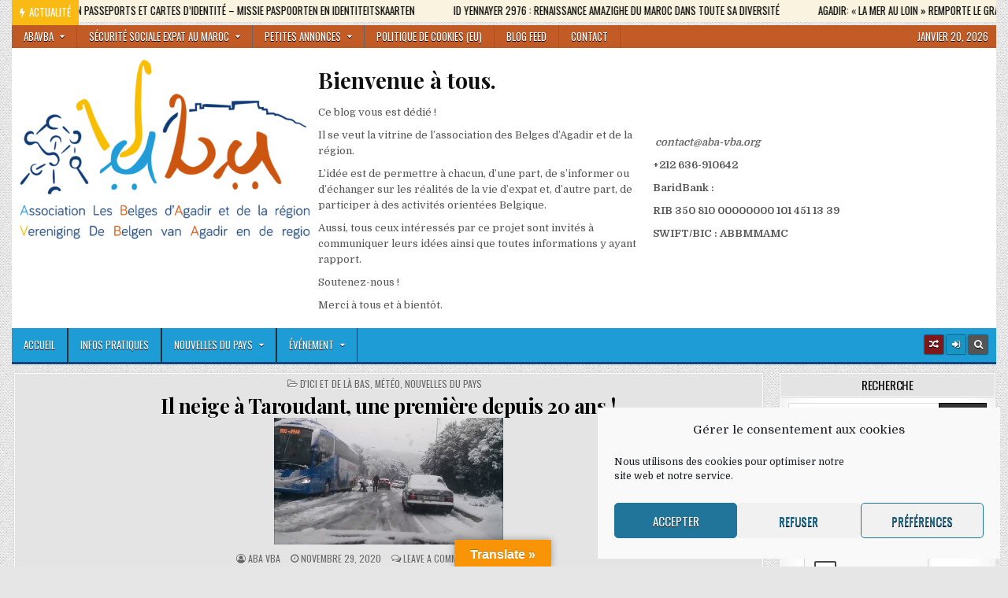

--- FILE ---
content_type: text/html; charset=UTF-8
request_url: https://www.aba-vba.org/dici-et-de-la-bas/il-neige-a-taroudant-une-premiere-depuis-20-ans-www-le360-ma/
body_size: 32118
content:
<!DOCTYPE html>
<html dir="ltr" lang="fr-FR" prefix="og: https://ogp.me/ns#">
<head>
<meta charset="UTF-8">
<meta name="viewport" content="width=device-width, initial-scale=1.0">
<link rel="profile" href="http://gmpg.org/xfn/11">
<link rel="pingback" href="https://www.aba-vba.org/xmlrpc.php">
<title>Il neige à Taroudant, une première depuis 20 ans ! | ABAVBA - Les Belges d'Agadir et de la région – De Belgen van Agadir en de regio</title>

		<!-- All in One SEO 4.9.3 - aioseo.com -->
	<meta name="description" content="Source : Vidéo. Il neige à Taroudant, une première depuis 20 ans | www.le360.ma" />
	<meta name="robots" content="max-image-preview:large" />
	<meta name="author" content="ABA VBA"/>
	<link rel="canonical" href="https://www.aba-vba.org/dici-et-de-la-bas/il-neige-a-taroudant-une-premiere-depuis-20-ans-www-le360-ma/" />
	<meta name="generator" content="All in One SEO (AIOSEO) 4.9.3" />
		<meta property="og:locale" content="fr_FR" />
		<meta property="og:site_name" content="Les Belges d&#039;Agadir et de la région – De Belgen van Agadir en de regio" />
		<meta property="og:type" content="article" />
		<meta property="og:title" content="Il neige à Taroudant, une première depuis 20 ans ! | ABAVBA - Les Belges d&#039;Agadir et de la région – De Belgen van Agadir en de regio" />
		<meta property="og:description" content="Source : Vidéo. Il neige à Taroudant, une première depuis 20 ans | www.le360.ma" />
		<meta property="og:url" content="https://www.aba-vba.org/dici-et-de-la-bas/il-neige-a-taroudant-une-premiere-depuis-20-ans-www-le360-ma/" />
		<meta property="og:image" content="https://www.aba-vba.org/wp-content/uploads/2020/11/maxresdefault_1.jpg" />
		<meta property="og:image:secure_url" content="https://www.aba-vba.org/wp-content/uploads/2020/11/maxresdefault_1.jpg" />
		<meta property="og:image:width" content="291" />
		<meta property="og:image:height" content="161" />
		<meta property="article:published_time" content="2020-11-28T23:22:34+00:00" />
		<meta property="article:modified_time" content="2020-11-28T23:22:54+00:00" />
		<meta property="article:publisher" content="https://www.facebook.com/profile.php?id=100091765752708" />
		<meta name="twitter:card" content="summary" />
		<meta name="twitter:title" content="Il neige à Taroudant, une première depuis 20 ans ! | ABAVBA - Les Belges d&#039;Agadir et de la région – De Belgen van Agadir en de regio" />
		<meta name="twitter:description" content="Source : Vidéo. Il neige à Taroudant, une première depuis 20 ans | www.le360.ma" />
		<meta name="twitter:image" content="https://www.aba-vba.org/wp-content/uploads/2020/11/maxresdefault_1.jpg" />
		<script type="application/ld+json" class="aioseo-schema">
			{"@context":"https:\/\/schema.org","@graph":[{"@type":"Article","@id":"https:\/\/www.aba-vba.org\/dici-et-de-la-bas\/il-neige-a-taroudant-une-premiere-depuis-20-ans-www-le360-ma\/#article","name":"Il neige \u00e0 Taroudant, une premi\u00e8re depuis 20 ans ! | ABAVBA - Les Belges d'Agadir et de la r\u00e9gion \u2013 De Belgen van Agadir en de regio","headline":"Il neige \u00e0 Taroudant, une premi\u00e8re depuis 20 ans !","author":{"@id":"https:\/\/www.aba-vba.org\/author\/abavba80000\/#author"},"publisher":{"@id":"https:\/\/www.aba-vba.org\/#organization"},"image":{"@type":"ImageObject","url":"https:\/\/www.aba-vba.org\/wp-content\/uploads\/2020\/11\/maxresdefault_1.jpg","width":291,"height":161},"datePublished":"2020-11-29T00:22:34+01:00","dateModified":"2020-11-29T00:22:54+01:00","inLanguage":"fr-FR","mainEntityOfPage":{"@id":"https:\/\/www.aba-vba.org\/dici-et-de-la-bas\/il-neige-a-taroudant-une-premiere-depuis-20-ans-www-le360-ma\/#webpage"},"isPartOf":{"@id":"https:\/\/www.aba-vba.org\/dici-et-de-la-bas\/il-neige-a-taroudant-une-premiere-depuis-20-ans-www-le360-ma\/#webpage"},"articleSection":"D'ici et de l\u00e0 bas, M\u00e9t\u00e9o, Nouvelles du pays, De Belgen van Agadir en de regio, En bref, Les Belges d&#039;Agadir et de la r\u00e9gion, Maroc, Neige, Taroudant"},{"@type":"BreadcrumbList","@id":"https:\/\/www.aba-vba.org\/dici-et-de-la-bas\/il-neige-a-taroudant-une-premiere-depuis-20-ans-www-le360-ma\/#breadcrumblist","itemListElement":[{"@type":"ListItem","@id":"https:\/\/www.aba-vba.org#listItem","position":1,"name":"Accueil","item":"https:\/\/www.aba-vba.org","nextItem":{"@type":"ListItem","@id":"https:\/\/www.aba-vba.org\/category\/dici-et-de-la-bas\/#listItem","name":"D'ici et de l\u00e0 bas"}},{"@type":"ListItem","@id":"https:\/\/www.aba-vba.org\/category\/dici-et-de-la-bas\/#listItem","position":2,"name":"D'ici et de l\u00e0 bas","item":"https:\/\/www.aba-vba.org\/category\/dici-et-de-la-bas\/","nextItem":{"@type":"ListItem","@id":"https:\/\/www.aba-vba.org\/category\/dici-et-de-la-bas\/meteo\/#listItem","name":"M\u00e9t\u00e9o"},"previousItem":{"@type":"ListItem","@id":"https:\/\/www.aba-vba.org#listItem","name":"Accueil"}},{"@type":"ListItem","@id":"https:\/\/www.aba-vba.org\/category\/dici-et-de-la-bas\/meteo\/#listItem","position":3,"name":"M\u00e9t\u00e9o","item":"https:\/\/www.aba-vba.org\/category\/dici-et-de-la-bas\/meteo\/","nextItem":{"@type":"ListItem","@id":"https:\/\/www.aba-vba.org\/dici-et-de-la-bas\/il-neige-a-taroudant-une-premiere-depuis-20-ans-www-le360-ma\/#listItem","name":"Il neige \u00e0 Taroudant, une premi\u00e8re depuis 20 ans !"},"previousItem":{"@type":"ListItem","@id":"https:\/\/www.aba-vba.org\/category\/dici-et-de-la-bas\/#listItem","name":"D'ici et de l\u00e0 bas"}},{"@type":"ListItem","@id":"https:\/\/www.aba-vba.org\/dici-et-de-la-bas\/il-neige-a-taroudant-une-premiere-depuis-20-ans-www-le360-ma\/#listItem","position":4,"name":"Il neige \u00e0 Taroudant, une premi\u00e8re depuis 20 ans !","previousItem":{"@type":"ListItem","@id":"https:\/\/www.aba-vba.org\/category\/dici-et-de-la-bas\/meteo\/#listItem","name":"M\u00e9t\u00e9o"}}]},{"@type":"Organization","@id":"https:\/\/www.aba-vba.org\/#organization","name":"Les Belges d'Agadir et de la r\u00e9gion \u2013 De Belgen van Agadir en de regio","description":"Association des Belges et de toute personne ayant un lien avec la Belgique en vue d'informer ou d'\u00e9changer sur les r\u00e9alit\u00e9s de la vie d'expat \u00e0 Agadir et dans toute la r\u00e9gion du Souss Massa et d'organiser des activit\u00e9s orient\u00e9es Belgique & Souss Massa.","url":"https:\/\/www.aba-vba.org\/","telephone":"+212636910642","logo":{"@type":"ImageObject","url":"https:\/\/aba-vba.org\/wp-content\/uploads\/2019\/12\/logo-final-e1579287090285.png","@id":"https:\/\/www.aba-vba.org\/dici-et-de-la-bas\/il-neige-a-taroudant-une-premiere-depuis-20-ans-www-le360-ma\/#organizationLogo"},"image":{"@id":"https:\/\/www.aba-vba.org\/dici-et-de-la-bas\/il-neige-a-taroudant-une-premiere-depuis-20-ans-www-le360-ma\/#organizationLogo"}},{"@type":"Person","@id":"https:\/\/www.aba-vba.org\/author\/abavba80000\/#author","url":"https:\/\/www.aba-vba.org\/author\/abavba80000\/","name":"ABA VBA","image":{"@type":"ImageObject","@id":"https:\/\/www.aba-vba.org\/dici-et-de-la-bas\/il-neige-a-taroudant-une-premiere-depuis-20-ans-www-le360-ma\/#authorImage","url":"https:\/\/secure.gravatar.com\/avatar\/d4d77c5c0b978d54014596af0b2c6bc2e85dd81e249dbd1a22a7c451f8dbf670?s=96&d=mm&r=g","width":96,"height":96,"caption":"ABA VBA"}},{"@type":"WebPage","@id":"https:\/\/www.aba-vba.org\/dici-et-de-la-bas\/il-neige-a-taroudant-une-premiere-depuis-20-ans-www-le360-ma\/#webpage","url":"https:\/\/www.aba-vba.org\/dici-et-de-la-bas\/il-neige-a-taroudant-une-premiere-depuis-20-ans-www-le360-ma\/","name":"Il neige \u00e0 Taroudant, une premi\u00e8re depuis 20 ans ! | ABAVBA - Les Belges d'Agadir et de la r\u00e9gion \u2013 De Belgen van Agadir en de regio","description":"Source : Vid\u00e9o. Il neige \u00e0 Taroudant, une premi\u00e8re depuis 20 ans | www.le360.ma","inLanguage":"fr-FR","isPartOf":{"@id":"https:\/\/www.aba-vba.org\/#website"},"breadcrumb":{"@id":"https:\/\/www.aba-vba.org\/dici-et-de-la-bas\/il-neige-a-taroudant-une-premiere-depuis-20-ans-www-le360-ma\/#breadcrumblist"},"author":{"@id":"https:\/\/www.aba-vba.org\/author\/abavba80000\/#author"},"creator":{"@id":"https:\/\/www.aba-vba.org\/author\/abavba80000\/#author"},"image":{"@type":"ImageObject","url":"https:\/\/www.aba-vba.org\/wp-content\/uploads\/2020\/11\/maxresdefault_1.jpg","@id":"https:\/\/www.aba-vba.org\/dici-et-de-la-bas\/il-neige-a-taroudant-une-premiere-depuis-20-ans-www-le360-ma\/#mainImage","width":291,"height":161},"primaryImageOfPage":{"@id":"https:\/\/www.aba-vba.org\/dici-et-de-la-bas\/il-neige-a-taroudant-une-premiere-depuis-20-ans-www-le360-ma\/#mainImage"},"datePublished":"2020-11-29T00:22:34+01:00","dateModified":"2020-11-29T00:22:54+01:00"},{"@type":"WebSite","@id":"https:\/\/www.aba-vba.org\/#website","url":"https:\/\/www.aba-vba.org\/","name":"ABAVBA - Les Belges d'Agadir et de la r\u00e9gion \u2013 De Belgen van Agadir en de regio","description":"Association des Belges et de toute personne ayant un lien avec la Belgique en vue d'informer ou d'\u00e9changer sur les r\u00e9alit\u00e9s de la vie d'expat \u00e0 Agadir et dans toute la r\u00e9gion du Souss Massa et d'organiser des activit\u00e9s orient\u00e9es Belgique & Souss Massa.","inLanguage":"fr-FR","publisher":{"@id":"https:\/\/www.aba-vba.org\/#organization"}}]}
		</script>
		<!-- All in One SEO -->

<link rel='dns-prefetch' href='//www.aba-vba.org' />
<link rel='dns-prefetch' href='//translate.google.com' />
<link rel='dns-prefetch' href='//code.jquery.com' />
<link rel='dns-prefetch' href='//fonts.googleapis.com' />
<link rel="alternate" type="application/rss+xml" title="ABAVBA - Les Belges d&#039;Agadir et de la région – De Belgen van Agadir en de regio &raquo; Flux" href="https://www.aba-vba.org/feed/" />
<link rel="alternate" type="application/rss+xml" title="ABAVBA - Les Belges d&#039;Agadir et de la région – De Belgen van Agadir en de regio &raquo; Flux des commentaires" href="https://www.aba-vba.org/comments/feed/" />
<link rel="alternate" type="application/rss+xml" title="ABAVBA - Les Belges d&#039;Agadir et de la région – De Belgen van Agadir en de regio &raquo; Il neige à Taroudant, une première depuis 20 ans ! Flux des commentaires" href="https://www.aba-vba.org/dici-et-de-la-bas/il-neige-a-taroudant-une-premiere-depuis-20-ans-www-le360-ma/feed/" />
<link rel="alternate" title="oEmbed (JSON)" type="application/json+oembed" href="https://www.aba-vba.org/wp-json/oembed/1.0/embed?url=https%3A%2F%2Fwww.aba-vba.org%2Fdici-et-de-la-bas%2Fil-neige-a-taroudant-une-premiere-depuis-20-ans-www-le360-ma%2F" />
<link rel="alternate" title="oEmbed (XML)" type="text/xml+oembed" href="https://www.aba-vba.org/wp-json/oembed/1.0/embed?url=https%3A%2F%2Fwww.aba-vba.org%2Fdici-et-de-la-bas%2Fil-neige-a-taroudant-une-premiere-depuis-20-ans-www-le360-ma%2F&#038;format=xml" />
<style id='wp-img-auto-sizes-contain-inline-css' type='text/css'>
img:is([sizes=auto i],[sizes^="auto," i]){contain-intrinsic-size:3000px 1500px}
/*# sourceURL=wp-img-auto-sizes-contain-inline-css */
</style>
<link rel='stylesheet' id='embed-pdf-viewer-css' href='https://www.aba-vba.org/wp-content/plugins/embed-pdf-viewer/css/embed-pdf-viewer.css?ver=2.4.6' type='text/css' media='screen' />
<style id='wp-emoji-styles-inline-css' type='text/css'>

	img.wp-smiley, img.emoji {
		display: inline !important;
		border: none !important;
		box-shadow: none !important;
		height: 1em !important;
		width: 1em !important;
		margin: 0 0.07em !important;
		vertical-align: -0.1em !important;
		background: none !important;
		padding: 0 !important;
	}
/*# sourceURL=wp-emoji-styles-inline-css */
</style>
<style id='wp-block-library-inline-css' type='text/css'>
:root{--wp-block-synced-color:#7a00df;--wp-block-synced-color--rgb:122,0,223;--wp-bound-block-color:var(--wp-block-synced-color);--wp-editor-canvas-background:#ddd;--wp-admin-theme-color:#007cba;--wp-admin-theme-color--rgb:0,124,186;--wp-admin-theme-color-darker-10:#006ba1;--wp-admin-theme-color-darker-10--rgb:0,107,160.5;--wp-admin-theme-color-darker-20:#005a87;--wp-admin-theme-color-darker-20--rgb:0,90,135;--wp-admin-border-width-focus:2px}@media (min-resolution:192dpi){:root{--wp-admin-border-width-focus:1.5px}}.wp-element-button{cursor:pointer}:root .has-very-light-gray-background-color{background-color:#eee}:root .has-very-dark-gray-background-color{background-color:#313131}:root .has-very-light-gray-color{color:#eee}:root .has-very-dark-gray-color{color:#313131}:root .has-vivid-green-cyan-to-vivid-cyan-blue-gradient-background{background:linear-gradient(135deg,#00d084,#0693e3)}:root .has-purple-crush-gradient-background{background:linear-gradient(135deg,#34e2e4,#4721fb 50%,#ab1dfe)}:root .has-hazy-dawn-gradient-background{background:linear-gradient(135deg,#faaca8,#dad0ec)}:root .has-subdued-olive-gradient-background{background:linear-gradient(135deg,#fafae1,#67a671)}:root .has-atomic-cream-gradient-background{background:linear-gradient(135deg,#fdd79a,#004a59)}:root .has-nightshade-gradient-background{background:linear-gradient(135deg,#330968,#31cdcf)}:root .has-midnight-gradient-background{background:linear-gradient(135deg,#020381,#2874fc)}:root{--wp--preset--font-size--normal:16px;--wp--preset--font-size--huge:42px}.has-regular-font-size{font-size:1em}.has-larger-font-size{font-size:2.625em}.has-normal-font-size{font-size:var(--wp--preset--font-size--normal)}.has-huge-font-size{font-size:var(--wp--preset--font-size--huge)}.has-text-align-center{text-align:center}.has-text-align-left{text-align:left}.has-text-align-right{text-align:right}.has-fit-text{white-space:nowrap!important}#end-resizable-editor-section{display:none}.aligncenter{clear:both}.items-justified-left{justify-content:flex-start}.items-justified-center{justify-content:center}.items-justified-right{justify-content:flex-end}.items-justified-space-between{justify-content:space-between}.screen-reader-text{border:0;clip-path:inset(50%);height:1px;margin:-1px;overflow:hidden;padding:0;position:absolute;width:1px;word-wrap:normal!important}.screen-reader-text:focus{background-color:#ddd;clip-path:none;color:#444;display:block;font-size:1em;height:auto;left:5px;line-height:normal;padding:15px 23px 14px;text-decoration:none;top:5px;width:auto;z-index:100000}html :where(.has-border-color){border-style:solid}html :where([style*=border-top-color]){border-top-style:solid}html :where([style*=border-right-color]){border-right-style:solid}html :where([style*=border-bottom-color]){border-bottom-style:solid}html :where([style*=border-left-color]){border-left-style:solid}html :where([style*=border-width]){border-style:solid}html :where([style*=border-top-width]){border-top-style:solid}html :where([style*=border-right-width]){border-right-style:solid}html :where([style*=border-bottom-width]){border-bottom-style:solid}html :where([style*=border-left-width]){border-left-style:solid}html :where(img[class*=wp-image-]){height:auto;max-width:100%}:where(figure){margin:0 0 1em}html :where(.is-position-sticky){--wp-admin--admin-bar--position-offset:var(--wp-admin--admin-bar--height,0px)}@media screen and (max-width:600px){html :where(.is-position-sticky){--wp-admin--admin-bar--position-offset:0px}}

/*# sourceURL=wp-block-library-inline-css */
</style><style id='wp-block-heading-inline-css' type='text/css'>
h1:where(.wp-block-heading).has-background,h2:where(.wp-block-heading).has-background,h3:where(.wp-block-heading).has-background,h4:where(.wp-block-heading).has-background,h5:where(.wp-block-heading).has-background,h6:where(.wp-block-heading).has-background{padding:1.25em 2.375em}h1.has-text-align-left[style*=writing-mode]:where([style*=vertical-lr]),h1.has-text-align-right[style*=writing-mode]:where([style*=vertical-rl]),h2.has-text-align-left[style*=writing-mode]:where([style*=vertical-lr]),h2.has-text-align-right[style*=writing-mode]:where([style*=vertical-rl]),h3.has-text-align-left[style*=writing-mode]:where([style*=vertical-lr]),h3.has-text-align-right[style*=writing-mode]:where([style*=vertical-rl]),h4.has-text-align-left[style*=writing-mode]:where([style*=vertical-lr]),h4.has-text-align-right[style*=writing-mode]:where([style*=vertical-rl]),h5.has-text-align-left[style*=writing-mode]:where([style*=vertical-lr]),h5.has-text-align-right[style*=writing-mode]:where([style*=vertical-rl]),h6.has-text-align-left[style*=writing-mode]:where([style*=vertical-lr]),h6.has-text-align-right[style*=writing-mode]:where([style*=vertical-rl]){rotate:180deg}
/*# sourceURL=https://www.aba-vba.org/wp-includes/blocks/heading/style.min.css */
</style>
<style id='wp-block-columns-inline-css' type='text/css'>
.wp-block-columns{box-sizing:border-box;display:flex;flex-wrap:wrap!important}@media (min-width:782px){.wp-block-columns{flex-wrap:nowrap!important}}.wp-block-columns{align-items:normal!important}.wp-block-columns.are-vertically-aligned-top{align-items:flex-start}.wp-block-columns.are-vertically-aligned-center{align-items:center}.wp-block-columns.are-vertically-aligned-bottom{align-items:flex-end}@media (max-width:781px){.wp-block-columns:not(.is-not-stacked-on-mobile)>.wp-block-column{flex-basis:100%!important}}@media (min-width:782px){.wp-block-columns:not(.is-not-stacked-on-mobile)>.wp-block-column{flex-basis:0;flex-grow:1}.wp-block-columns:not(.is-not-stacked-on-mobile)>.wp-block-column[style*=flex-basis]{flex-grow:0}}.wp-block-columns.is-not-stacked-on-mobile{flex-wrap:nowrap!important}.wp-block-columns.is-not-stacked-on-mobile>.wp-block-column{flex-basis:0;flex-grow:1}.wp-block-columns.is-not-stacked-on-mobile>.wp-block-column[style*=flex-basis]{flex-grow:0}:where(.wp-block-columns){margin-bottom:1.75em}:where(.wp-block-columns.has-background){padding:1.25em 2.375em}.wp-block-column{flex-grow:1;min-width:0;overflow-wrap:break-word;word-break:break-word}.wp-block-column.is-vertically-aligned-top{align-self:flex-start}.wp-block-column.is-vertically-aligned-center{align-self:center}.wp-block-column.is-vertically-aligned-bottom{align-self:flex-end}.wp-block-column.is-vertically-aligned-stretch{align-self:stretch}.wp-block-column.is-vertically-aligned-bottom,.wp-block-column.is-vertically-aligned-center,.wp-block-column.is-vertically-aligned-top{width:100%}
/*# sourceURL=https://www.aba-vba.org/wp-includes/blocks/columns/style.min.css */
</style>
<style id='wp-block-paragraph-inline-css' type='text/css'>
.is-small-text{font-size:.875em}.is-regular-text{font-size:1em}.is-large-text{font-size:2.25em}.is-larger-text{font-size:3em}.has-drop-cap:not(:focus):first-letter{float:left;font-size:8.4em;font-style:normal;font-weight:100;line-height:.68;margin:.05em .1em 0 0;text-transform:uppercase}body.rtl .has-drop-cap:not(:focus):first-letter{float:none;margin-left:.1em}p.has-drop-cap.has-background{overflow:hidden}:root :where(p.has-background){padding:1.25em 2.375em}:where(p.has-text-color:not(.has-link-color)) a{color:inherit}p.has-text-align-left[style*="writing-mode:vertical-lr"],p.has-text-align-right[style*="writing-mode:vertical-rl"]{rotate:180deg}
/*# sourceURL=https://www.aba-vba.org/wp-includes/blocks/paragraph/style.min.css */
</style>
<style id='wp-block-spacer-inline-css' type='text/css'>
.wp-block-spacer{clear:both}
/*# sourceURL=https://www.aba-vba.org/wp-includes/blocks/spacer/style.min.css */
</style>
<style id='global-styles-inline-css' type='text/css'>
:root{--wp--preset--aspect-ratio--square: 1;--wp--preset--aspect-ratio--4-3: 4/3;--wp--preset--aspect-ratio--3-4: 3/4;--wp--preset--aspect-ratio--3-2: 3/2;--wp--preset--aspect-ratio--2-3: 2/3;--wp--preset--aspect-ratio--16-9: 16/9;--wp--preset--aspect-ratio--9-16: 9/16;--wp--preset--color--black: #000000;--wp--preset--color--cyan-bluish-gray: #abb8c3;--wp--preset--color--white: #ffffff;--wp--preset--color--pale-pink: #f78da7;--wp--preset--color--vivid-red: #cf2e2e;--wp--preset--color--luminous-vivid-orange: #ff6900;--wp--preset--color--luminous-vivid-amber: #fcb900;--wp--preset--color--light-green-cyan: #7bdcb5;--wp--preset--color--vivid-green-cyan: #00d084;--wp--preset--color--pale-cyan-blue: #8ed1fc;--wp--preset--color--vivid-cyan-blue: #0693e3;--wp--preset--color--vivid-purple: #9b51e0;--wp--preset--gradient--vivid-cyan-blue-to-vivid-purple: linear-gradient(135deg,rgb(6,147,227) 0%,rgb(155,81,224) 100%);--wp--preset--gradient--light-green-cyan-to-vivid-green-cyan: linear-gradient(135deg,rgb(122,220,180) 0%,rgb(0,208,130) 100%);--wp--preset--gradient--luminous-vivid-amber-to-luminous-vivid-orange: linear-gradient(135deg,rgb(252,185,0) 0%,rgb(255,105,0) 100%);--wp--preset--gradient--luminous-vivid-orange-to-vivid-red: linear-gradient(135deg,rgb(255,105,0) 0%,rgb(207,46,46) 100%);--wp--preset--gradient--very-light-gray-to-cyan-bluish-gray: linear-gradient(135deg,rgb(238,238,238) 0%,rgb(169,184,195) 100%);--wp--preset--gradient--cool-to-warm-spectrum: linear-gradient(135deg,rgb(74,234,220) 0%,rgb(151,120,209) 20%,rgb(207,42,186) 40%,rgb(238,44,130) 60%,rgb(251,105,98) 80%,rgb(254,248,76) 100%);--wp--preset--gradient--blush-light-purple: linear-gradient(135deg,rgb(255,206,236) 0%,rgb(152,150,240) 100%);--wp--preset--gradient--blush-bordeaux: linear-gradient(135deg,rgb(254,205,165) 0%,rgb(254,45,45) 50%,rgb(107,0,62) 100%);--wp--preset--gradient--luminous-dusk: linear-gradient(135deg,rgb(255,203,112) 0%,rgb(199,81,192) 50%,rgb(65,88,208) 100%);--wp--preset--gradient--pale-ocean: linear-gradient(135deg,rgb(255,245,203) 0%,rgb(182,227,212) 50%,rgb(51,167,181) 100%);--wp--preset--gradient--electric-grass: linear-gradient(135deg,rgb(202,248,128) 0%,rgb(113,206,126) 100%);--wp--preset--gradient--midnight: linear-gradient(135deg,rgb(2,3,129) 0%,rgb(40,116,252) 100%);--wp--preset--font-size--small: 13px;--wp--preset--font-size--medium: 20px;--wp--preset--font-size--large: 36px;--wp--preset--font-size--x-large: 42px;--wp--preset--spacing--20: 0.44rem;--wp--preset--spacing--30: 0.67rem;--wp--preset--spacing--40: 1rem;--wp--preset--spacing--50: 1.5rem;--wp--preset--spacing--60: 2.25rem;--wp--preset--spacing--70: 3.38rem;--wp--preset--spacing--80: 5.06rem;--wp--preset--shadow--natural: 6px 6px 9px rgba(0, 0, 0, 0.2);--wp--preset--shadow--deep: 12px 12px 50px rgba(0, 0, 0, 0.4);--wp--preset--shadow--sharp: 6px 6px 0px rgba(0, 0, 0, 0.2);--wp--preset--shadow--outlined: 6px 6px 0px -3px rgb(255, 255, 255), 6px 6px rgb(0, 0, 0);--wp--preset--shadow--crisp: 6px 6px 0px rgb(0, 0, 0);}:where(.is-layout-flex){gap: 0.5em;}:where(.is-layout-grid){gap: 0.5em;}body .is-layout-flex{display: flex;}.is-layout-flex{flex-wrap: wrap;align-items: center;}.is-layout-flex > :is(*, div){margin: 0;}body .is-layout-grid{display: grid;}.is-layout-grid > :is(*, div){margin: 0;}:where(.wp-block-columns.is-layout-flex){gap: 2em;}:where(.wp-block-columns.is-layout-grid){gap: 2em;}:where(.wp-block-post-template.is-layout-flex){gap: 1.25em;}:where(.wp-block-post-template.is-layout-grid){gap: 1.25em;}.has-black-color{color: var(--wp--preset--color--black) !important;}.has-cyan-bluish-gray-color{color: var(--wp--preset--color--cyan-bluish-gray) !important;}.has-white-color{color: var(--wp--preset--color--white) !important;}.has-pale-pink-color{color: var(--wp--preset--color--pale-pink) !important;}.has-vivid-red-color{color: var(--wp--preset--color--vivid-red) !important;}.has-luminous-vivid-orange-color{color: var(--wp--preset--color--luminous-vivid-orange) !important;}.has-luminous-vivid-amber-color{color: var(--wp--preset--color--luminous-vivid-amber) !important;}.has-light-green-cyan-color{color: var(--wp--preset--color--light-green-cyan) !important;}.has-vivid-green-cyan-color{color: var(--wp--preset--color--vivid-green-cyan) !important;}.has-pale-cyan-blue-color{color: var(--wp--preset--color--pale-cyan-blue) !important;}.has-vivid-cyan-blue-color{color: var(--wp--preset--color--vivid-cyan-blue) !important;}.has-vivid-purple-color{color: var(--wp--preset--color--vivid-purple) !important;}.has-black-background-color{background-color: var(--wp--preset--color--black) !important;}.has-cyan-bluish-gray-background-color{background-color: var(--wp--preset--color--cyan-bluish-gray) !important;}.has-white-background-color{background-color: var(--wp--preset--color--white) !important;}.has-pale-pink-background-color{background-color: var(--wp--preset--color--pale-pink) !important;}.has-vivid-red-background-color{background-color: var(--wp--preset--color--vivid-red) !important;}.has-luminous-vivid-orange-background-color{background-color: var(--wp--preset--color--luminous-vivid-orange) !important;}.has-luminous-vivid-amber-background-color{background-color: var(--wp--preset--color--luminous-vivid-amber) !important;}.has-light-green-cyan-background-color{background-color: var(--wp--preset--color--light-green-cyan) !important;}.has-vivid-green-cyan-background-color{background-color: var(--wp--preset--color--vivid-green-cyan) !important;}.has-pale-cyan-blue-background-color{background-color: var(--wp--preset--color--pale-cyan-blue) !important;}.has-vivid-cyan-blue-background-color{background-color: var(--wp--preset--color--vivid-cyan-blue) !important;}.has-vivid-purple-background-color{background-color: var(--wp--preset--color--vivid-purple) !important;}.has-black-border-color{border-color: var(--wp--preset--color--black) !important;}.has-cyan-bluish-gray-border-color{border-color: var(--wp--preset--color--cyan-bluish-gray) !important;}.has-white-border-color{border-color: var(--wp--preset--color--white) !important;}.has-pale-pink-border-color{border-color: var(--wp--preset--color--pale-pink) !important;}.has-vivid-red-border-color{border-color: var(--wp--preset--color--vivid-red) !important;}.has-luminous-vivid-orange-border-color{border-color: var(--wp--preset--color--luminous-vivid-orange) !important;}.has-luminous-vivid-amber-border-color{border-color: var(--wp--preset--color--luminous-vivid-amber) !important;}.has-light-green-cyan-border-color{border-color: var(--wp--preset--color--light-green-cyan) !important;}.has-vivid-green-cyan-border-color{border-color: var(--wp--preset--color--vivid-green-cyan) !important;}.has-pale-cyan-blue-border-color{border-color: var(--wp--preset--color--pale-cyan-blue) !important;}.has-vivid-cyan-blue-border-color{border-color: var(--wp--preset--color--vivid-cyan-blue) !important;}.has-vivid-purple-border-color{border-color: var(--wp--preset--color--vivid-purple) !important;}.has-vivid-cyan-blue-to-vivid-purple-gradient-background{background: var(--wp--preset--gradient--vivid-cyan-blue-to-vivid-purple) !important;}.has-light-green-cyan-to-vivid-green-cyan-gradient-background{background: var(--wp--preset--gradient--light-green-cyan-to-vivid-green-cyan) !important;}.has-luminous-vivid-amber-to-luminous-vivid-orange-gradient-background{background: var(--wp--preset--gradient--luminous-vivid-amber-to-luminous-vivid-orange) !important;}.has-luminous-vivid-orange-to-vivid-red-gradient-background{background: var(--wp--preset--gradient--luminous-vivid-orange-to-vivid-red) !important;}.has-very-light-gray-to-cyan-bluish-gray-gradient-background{background: var(--wp--preset--gradient--very-light-gray-to-cyan-bluish-gray) !important;}.has-cool-to-warm-spectrum-gradient-background{background: var(--wp--preset--gradient--cool-to-warm-spectrum) !important;}.has-blush-light-purple-gradient-background{background: var(--wp--preset--gradient--blush-light-purple) !important;}.has-blush-bordeaux-gradient-background{background: var(--wp--preset--gradient--blush-bordeaux) !important;}.has-luminous-dusk-gradient-background{background: var(--wp--preset--gradient--luminous-dusk) !important;}.has-pale-ocean-gradient-background{background: var(--wp--preset--gradient--pale-ocean) !important;}.has-electric-grass-gradient-background{background: var(--wp--preset--gradient--electric-grass) !important;}.has-midnight-gradient-background{background: var(--wp--preset--gradient--midnight) !important;}.has-small-font-size{font-size: var(--wp--preset--font-size--small) !important;}.has-medium-font-size{font-size: var(--wp--preset--font-size--medium) !important;}.has-large-font-size{font-size: var(--wp--preset--font-size--large) !important;}.has-x-large-font-size{font-size: var(--wp--preset--font-size--x-large) !important;}
:where(.wp-block-columns.is-layout-flex){gap: 2em;}:where(.wp-block-columns.is-layout-grid){gap: 2em;}
/*# sourceURL=global-styles-inline-css */
</style>
<style id='core-block-supports-inline-css' type='text/css'>
.wp-container-core-columns-is-layout-9d6595d7{flex-wrap:nowrap;}
/*# sourceURL=core-block-supports-inline-css */
</style>

<style id='classic-theme-styles-inline-css' type='text/css'>
/*! This file is auto-generated */
.wp-block-button__link{color:#fff;background-color:#32373c;border-radius:9999px;box-shadow:none;text-decoration:none;padding:calc(.667em + 2px) calc(1.333em + 2px);font-size:1.125em}.wp-block-file__button{background:#32373c;color:#fff;text-decoration:none}
/*# sourceURL=/wp-includes/css/classic-themes.min.css */
</style>
<link rel='stylesheet' id='contact-form-7-css' href='https://www.aba-vba.org/wp-content/plugins/contact-form-7/includes/css/styles.css?ver=6.1.4' type='text/css' media='all' />
<link rel='stylesheet' id='google-language-translator-css' href='https://www.aba-vba.org/wp-content/plugins/google-language-translator/css/style.css?ver=6.0.20' type='text/css' media='' />
<link rel='stylesheet' id='glt-toolbar-styles-css' href='https://www.aba-vba.org/wp-content/plugins/google-language-translator/css/toolbar.css?ver=6.0.20' type='text/css' media='' />
<link rel='stylesheet' id='cmplz-general-css' href='https://www.aba-vba.org/wp-content/plugins/complianz-gdpr/assets/css/cookieblocker.min.css?ver=1766010610' type='text/css' media='all' />
<link rel='stylesheet' id='gridmag-maincss-css' href='https://www.aba-vba.org/wp-content/themes/gridmag-pro/style.css' type='text/css' media='all' />
<link rel='stylesheet' id='font-awesome-css' href='https://www.aba-vba.org/wp-content/themes/gridmag-pro/assets/css/font-awesome.min.css' type='text/css' media='all' />
<link rel='stylesheet' id='gridmag-webfont-css' href='//fonts.googleapis.com/css?family=Playfair+Display:400,400i,700,700i|Domine:400,700|Oswald:400,700' type='text/css' media='all' />
<link rel='stylesheet' id='wp-members-css' href='https://www.aba-vba.org/wp-content/plugins/wp-members/assets/css/forms/generic-no-float.min.css?ver=3.5.5.1' type='text/css' media='all' />
<link rel='stylesheet' id='wp-pagenavi-css' href='https://www.aba-vba.org/wp-content/plugins/wp-pagenavi/pagenavi-css.css?ver=2.70' type='text/css' media='all' />
<script type="text/javascript" src="https://www.aba-vba.org/wp-content/plugins/google-analytics-for-wordpress/assets/js/frontend-gtag.min.js?ver=9.11.1" id="monsterinsights-frontend-script-js" async="async" data-wp-strategy="async"></script>
<script data-cfasync="false" data-wpfc-render="false" type="text/javascript" id='monsterinsights-frontend-script-js-extra'>/* <![CDATA[ */
var monsterinsights_frontend = {"js_events_tracking":"true","download_extensions":"doc,pdf,ppt,zip,xls,docx,pptx,xlsx","inbound_paths":"[{\"path\":\"\\\/go\\\/\",\"label\":\"affiliate\"},{\"path\":\"\\\/recommend\\\/\",\"label\":\"affiliate\"}]","home_url":"https:\/\/www.aba-vba.org","hash_tracking":"false","v4_id":"G-TS7V4M2LFM"};/* ]]> */
</script>
<script type="text/javascript" src="https://code.jquery.com/jquery-3.6.0.min.js?ver=3.6.0" id="jquery-js"></script>
<script type="text/javascript" src="https://code.jquery.com/jquery-migrate-3.3.2.min.js?ver=3.3.2" id="jquery-migrate-js"></script>
<link rel="https://api.w.org/" href="https://www.aba-vba.org/wp-json/" /><link rel="alternate" title="JSON" type="application/json" href="https://www.aba-vba.org/wp-json/wp/v2/posts/7392" /><link rel="EditURI" type="application/rsd+xml" title="RSD" href="https://www.aba-vba.org/xmlrpc.php?rsd" />
<meta name="generator" content="WordPress 6.9" />
<link rel='shortlink' href='https://www.aba-vba.org/?p=7392' />
<style>p.hello{font-size:12px;color:darkgray;}#google_language_translator,#flags{text-align:left;}#google_language_translator,#language{clear:both;width:160px;text-align:right;}#language{float:right;}#flags{text-align:right;width:165px;float:right;clear:right;}#flags ul{float:right!important;}p.hello{text-align:right;float:right;clear:both;}.glt-clear{height:0px;clear:both;margin:0px;padding:0px;}#flags{width:165px;}#flags a{display:inline-block;margin-left:2px;}#google_language_translator a{display:none!important;}div.skiptranslate.goog-te-gadget{display:inline!important;}.goog-te-gadget{color:transparent!important;}.goog-te-gadget{font-size:0px!important;}.goog-branding{display:none;}.goog-tooltip{display: none!important;}.goog-tooltip:hover{display: none!important;}.goog-text-highlight{background-color:transparent!important;border:none!important;box-shadow:none!important;}#google_language_translator select.goog-te-combo{color:#32373c;}#google_language_translator{color:transparent;}body{top:0px!important;}#goog-gt-{display:none!important;}font font{background-color:transparent!important;box-shadow:none!important;position:initial!important;}#glt-translate-trigger{left:50%; margin-left:-63px; right:auto;}#glt-translate-trigger > span{color:#ffffff;}#glt-translate-trigger{background:#f89406;}.goog-te-gadget .goog-te-combo{width:100%;}</style>			<style>.cmplz-hidden {
					display: none !important;
				}</style>    <style type="text/css">
    body{}

    h1{}
    h2{}
    h3{}
    h4{}
    h5{}
    h6{}
    h1,h2,h3,h4,h5,h6{}

    .gridmag-load-more-button-wrapper .gridmag-load-more-button{}

    button,input[type="button"],input[type="reset"],input[type="submit"],input.gridmag-search-submit,.gridmag-secondary-nav-menu a,.gridmag-secondary-responsive-menu-icon,.gridmag-header-date{}

    .gridmag-site-title{}
    .gridmag-site-description{}

    .gridmag-primary-nav-menu a,.gridmag-primary-responsive-menu-icon{}

    .gridmag-trending-news{}

    .entry-title{}

    .gridmag-posts-heading,.gridmag-sidebar-widget-areas .widget .gridmag-widget-title,.gridmag-featured-posts-area .widget .gridmag-widget-title{}

    #gridmag-footer-blocks .widget .gridmag-widget-title{}

    .gridmag-list-post .gridmag-list-post-title{}

   .gridmag-related-posts-wrap h4,.gridmag-grid-post .gridmag-grid-post-title{}

    .gridmag-grid-post-categories a{}

    .gridmag-entry-meta-single,.gridmag-list-post-footer,.gridmag-list-post-header,.gridmag-grid-post-footer,.gridmag-grid-post-header{}
    </style>
        <style type="text/css">
        
    
            a{color:#666666}
            a:hover{color:#cc6028}
            h1,h2,h3,h4,h5,h6{color:#111111}
    
                        button:hover,input[type="button"]:hover,input[type="reset"]:hover,input[type="submit"]:hover{background:#cc6028}
    button:focus,input[type="button"]:focus,input[type="reset"]:focus,input[type="submit"]:focus,button:active,input[type="button"]:active,input[type="reset"]:active,input[type="submit"]:active{background:#cc6028}
    
        .gridmag-nav-secondary{background:#cc6028}
                .gridmag-secondary-nav-menu a{text-shadow:0 1px 0 #000000}
    .gridmag-header-date{text-shadow:0 1px 0 #000000}
    @media only screen and (max-width: 1112px) {
    .gridmag-secondary-nav-menu.gridmag-secondary-responsive-menu > .menu-item-has-children:before,.gridmag-secondary-nav-menu.gridmag-secondary-responsive-menu > .page_item_has_children:before{text-shadow:0 1px 0 #000000}
    .gridmag-secondary-nav-menu.gridmag-secondary-responsive-menu .gridmag-secondary-menu-open.menu-item-has-children:before,.gridmag-secondary-nav-menu.gridmag-secondary-responsive-menu .gridmag-secondary-menu-open.page_item_has_children:before{text-shadow:0 1px 0 #000000}
    }
            .gridmag-secondary-nav-menu a:hover,.gridmag-secondary-nav-menu a:focus,.gridmag-secondary-nav-menu .current-menu-item > a,.gridmag-secondary-nav-menu .sub-menu .current-menu-item > a:hover,.gridmag-secondary-nav-menu .sub-menu .current-menu-item > a:focus,.gridmag-secondary-nav-menu .current_page_item > a,.gridmag-secondary-nav-menu .children .current_page_item > a:hover,.gridmag-secondary-nav-menu .children .current_page_item > a:focus{color:#ffffff}
    .gridmag-secondary-nav-menu .sub-menu .current-menu-item > a,.gridmag-secondary-nav-menu .children .current_page_item > a{color:#ffffff}
            .gridmag-secondary-nav-menu a:hover,.gridmag-secondary-nav-menu a:focus,.gridmag-secondary-nav-menu .current-menu-item > a,.gridmag-secondary-nav-menu .sub-menu .current-menu-item > a:hover,.gridmag-secondary-nav-menu .sub-menu .current-menu-item > a:focus,.gridmag-secondary-nav-menu .current_page_item > a,.gridmag-secondary-nav-menu .children .current_page_item > a:hover,.gridmag-secondary-nav-menu .children .current_page_item > a:focus{background:#1d9cd6}
    .gridmag-secondary-responsive-menu-icon:hover,.gridmag-secondary-responsive-menu-icon:focus{background:#1d9cd6}
                
    
        .gridmag-nav-primary{background:#1d9cd6}
            .gridmag-nav-primary{border-bottom:3px solid #12457c}
                .gridmag-primary-nav-menu a{text-shadow:0 1px 0 #000000}
    @media only screen and (max-width: 1112px) {
    .gridmag-primary-nav-menu.gridmag-primary-responsive-menu > .menu-item-has-children:before,.gridmag-primary-nav-menu.gridmag-primary-responsive-menu > .page_item_has_children:before{text-shadow:0 1px 0 #000000}
    .gridmag-primary-nav-menu.gridmag-primary-responsive-menu .gridmag-primary-menu-open.menu-item-has-children:before,.gridmag-primary-nav-menu.gridmag-primary-responsive-menu .gridmag-primary-menu-open.page_item_has_children:before{text-shadow:0 1px 0 #000000}
    }
                .gridmag-primary-nav-menu a:hover,.gridmag-primary-nav-menu a:focus,.gridmag-primary-nav-menu .current-menu-item > a,.gridmag-primary-nav-menu .sub-menu .current-menu-item > a:hover,.gridmag-primary-nav-menu .sub-menu .current-menu-item > a:focus,.gridmag-primary-nav-menu .current_page_item > a,.gridmag-primary-nav-menu .children .current_page_item > a:hover,.gridmag-primary-nav-menu .children .current_page_item > a:focus{background:#12457c}
    .gridmag-primary-responsive-menu-icon:hover,.gridmag-primary-responsive-menu-icon:focus{background:#12457c}
            .gridmag-primary-nav-menu .sub-menu,.gridmag-primary-nav-menu .children{background:#444444}
            .gridmag-primary-nav-menu > li > a{border-left:1px solid #383838;}
    .gridmag-primary-nav-menu > li:first-child > a{border-left: 0px solid #383838;}
            .gridmag-primary-nav-menu .sub-menu a,.gridmag-primary-nav-menu .children a{border:1px solid #666666;border-top:none;}
    .gridmag-primary-nav-menu .sub-menu li:first-child a,.gridmag-primary-nav-menu .children li:first-child a{border-top:1px solid #666666;}
            .gridmag-primary-nav-menu > li > a{border-right:1px solid #222222;}
        
        .gridmag-bottom-social-bar{background: #f9bb13;}
    
        .gridmag-trending-news{background:#f9f3e0;}
                .gridmag-trending-news-title{background:#f9bb13;}
                
            
            
                                                .gridmag-grid-post .gridmag-grid-post-title a:hover{color:#cc6028 !important;}
        
        
            .gridmag-grid-post-categories a{background:#cc6028 !important;}
            
                            
                    
            
                
        #gridmag-footer-blocks{background:#333333;}
                                    
        #gridmag-footer{background:#cc6028;}
            
        
    
        @media only screen and (min-width: 1113px) {
    .gridmag-logo{width:30%;}    .gridmag-header-ad{width:69.2%;}    }
    
        </style>
    <style type="text/css" id="custom-background-css">
body.custom-background { background-image: url("https://www.aba-vba.org/wp-content/themes/gridmag-pro/assets/images/background.png"); background-position: left top; background-size: auto; background-repeat: repeat; background-attachment: fixed; }
</style>
	<link rel="icon" href="https://www.aba-vba.org/wp-content/uploads/2022/10/cropped-logo-transparent512x4..-32x32.png" sizes="32x32" />
<link rel="icon" href="https://www.aba-vba.org/wp-content/uploads/2022/10/cropped-logo-transparent512x4..-192x192.png" sizes="192x192" />
<link rel="apple-touch-icon" href="https://www.aba-vba.org/wp-content/uploads/2022/10/cropped-logo-transparent512x4..-180x180.png" />
<meta name="msapplication-TileImage" content="https://www.aba-vba.org/wp-content/uploads/2022/10/cropped-logo-transparent512x4..-270x270.png" />
		<style type="text/css" id="wp-custom-css">
			/* --- Décalage des ancres : éviter que le titre soit caché sous la double barre (orange + bleue) --- */
.entry-content [id],
.post-content [id],
#content [id] {
  scroll-margin-top: 120px;
}

/* Quand tu es connectée (barre admin WP en plus) */
body.admin-bar .entry-content [id],
body.admin-bar .post-content [id],
body.admin-bar #content [id] {
  scroll-margin-top: 152px;
}
		</style>
		<link rel='stylesheet' id='mailpoet_public-css' href='https://www.aba-vba.org/wp-content/plugins/mailpoet/assets/dist/css/mailpoet-public.b1f0906e.css?ver=6.9' type='text/css' media='all' />
<link rel='stylesheet' id='mailpoet_custom_fonts_0-css' href='https://fonts.googleapis.com/css?family=Abril+FatFace%3A400%2C400i%2C700%2C700i%7CAlegreya%3A400%2C400i%2C700%2C700i%7CAlegreya+Sans%3A400%2C400i%2C700%2C700i%7CAmatic+SC%3A400%2C400i%2C700%2C700i%7CAnonymous+Pro%3A400%2C400i%2C700%2C700i%7CArchitects+Daughter%3A400%2C400i%2C700%2C700i%7CArchivo%3A400%2C400i%2C700%2C700i%7CArchivo+Narrow%3A400%2C400i%2C700%2C700i%7CAsap%3A400%2C400i%2C700%2C700i%7CBarlow%3A400%2C400i%2C700%2C700i%7CBioRhyme%3A400%2C400i%2C700%2C700i%7CBonbon%3A400%2C400i%2C700%2C700i%7CCabin%3A400%2C400i%2C700%2C700i%7CCairo%3A400%2C400i%2C700%2C700i%7CCardo%3A400%2C400i%2C700%2C700i%7CChivo%3A400%2C400i%2C700%2C700i%7CConcert+One%3A400%2C400i%2C700%2C700i%7CCormorant%3A400%2C400i%2C700%2C700i%7CCrimson+Text%3A400%2C400i%2C700%2C700i%7CEczar%3A400%2C400i%2C700%2C700i%7CExo+2%3A400%2C400i%2C700%2C700i%7CFira+Sans%3A400%2C400i%2C700%2C700i%7CFjalla+One%3A400%2C400i%2C700%2C700i%7CFrank+Ruhl+Libre%3A400%2C400i%2C700%2C700i%7CGreat+Vibes%3A400%2C400i%2C700%2C700i&#038;ver=6.9' type='text/css' media='all' />
<link rel='stylesheet' id='mailpoet_custom_fonts_1-css' href='https://fonts.googleapis.com/css?family=Heebo%3A400%2C400i%2C700%2C700i%7CIBM+Plex%3A400%2C400i%2C700%2C700i%7CInconsolata%3A400%2C400i%2C700%2C700i%7CIndie+Flower%3A400%2C400i%2C700%2C700i%7CInknut+Antiqua%3A400%2C400i%2C700%2C700i%7CInter%3A400%2C400i%2C700%2C700i%7CKarla%3A400%2C400i%2C700%2C700i%7CLibre+Baskerville%3A400%2C400i%2C700%2C700i%7CLibre+Franklin%3A400%2C400i%2C700%2C700i%7CMontserrat%3A400%2C400i%2C700%2C700i%7CNeuton%3A400%2C400i%2C700%2C700i%7CNotable%3A400%2C400i%2C700%2C700i%7CNothing+You+Could+Do%3A400%2C400i%2C700%2C700i%7CNoto+Sans%3A400%2C400i%2C700%2C700i%7CNunito%3A400%2C400i%2C700%2C700i%7COld+Standard+TT%3A400%2C400i%2C700%2C700i%7COxygen%3A400%2C400i%2C700%2C700i%7CPacifico%3A400%2C400i%2C700%2C700i%7CPoppins%3A400%2C400i%2C700%2C700i%7CProza+Libre%3A400%2C400i%2C700%2C700i%7CPT+Sans%3A400%2C400i%2C700%2C700i%7CPT+Serif%3A400%2C400i%2C700%2C700i%7CRakkas%3A400%2C400i%2C700%2C700i%7CReenie+Beanie%3A400%2C400i%2C700%2C700i%7CRoboto+Slab%3A400%2C400i%2C700%2C700i&#038;ver=6.9' type='text/css' media='all' />
<link rel='stylesheet' id='mailpoet_custom_fonts_2-css' href='https://fonts.googleapis.com/css?family=Ropa+Sans%3A400%2C400i%2C700%2C700i%7CRubik%3A400%2C400i%2C700%2C700i%7CShadows+Into+Light%3A400%2C400i%2C700%2C700i%7CSpace+Mono%3A400%2C400i%2C700%2C700i%7CSpectral%3A400%2C400i%2C700%2C700i%7CSue+Ellen+Francisco%3A400%2C400i%2C700%2C700i%7CTitillium+Web%3A400%2C400i%2C700%2C700i%7CUbuntu%3A400%2C400i%2C700%2C700i%7CVarela%3A400%2C400i%2C700%2C700i%7CVollkorn%3A400%2C400i%2C700%2C700i%7CWork+Sans%3A400%2C400i%2C700%2C700i%7CYatra+One%3A400%2C400i%2C700%2C700i&#038;ver=6.9' type='text/css' media='all' />
</head>

<body data-cmplz=1 class="wp-singular post-template-default single single-post postid-7392 single-format-standard custom-background wp-custom-logo wp-theme-gridmag-pro gridmag-animated gridmag-fadein gridmag-group-blog gridmag-custom-logo-active gridmag-views-active gridmag-layout-c-s1 gridmag-no-bottom-widgets ajax-themesdna-likes ajax-themesdna-views" id="gridmag-site-body" itemscope="itemscope" itemtype="http://schema.org/WebPage">
<a class="skip-link screen-reader-text" href="#gridmag-posts-wrapper">Skip to content</a>

<div class="gridmag-outer-wrapper">
<div class="gridmag-trending-news">
<div class="gridmag-trending-news-inside">
        <div class="gridmag-trending-news-title"><i class="fa fa-bolt" aria-hidden="true"></i>Actualité</div>
    
    
    <div class="gridmag-marquee-wrapper" dir="ltr">
    <div class="gridmag-trending-news-items gridmag-marquee">
                <a href="https://www.aba-vba.org/infos-pratiques/agadir-3-4-02-2026-mission-passeports-et-cartes-didentite-missie-paspoorten-en-identiteitskaarten/" rel="bookmark" title="Permanent Link to 🇧🇪-AGADIR &#8211; 3-4/02/2026 : Mission passeports et cartes d&rsquo;identité &#8211; Missie paspoorten en identiteitskaarten">
                <span class="gridmag-trending-news-item-title">🇧🇪-AGADIR &#8211; 3-4/02/2026 : Mission passeports et cartes d&rsquo;identité &#8211; Missie paspoorten en identiteitskaarten</span>
        </a>
                <a href="https://www.aba-vba.org/dici-et-de-la-bas/id-yennayer-2976-renaissance-amazighe-du-maroc-dans-toute-sa-diversite/" rel="bookmark" title="Permanent Link to Id Yennayer 2976 : renaissance amazighe du Maroc dans toute sa diversité">
                <span class="gridmag-trending-news-item-title">Id Yennayer 2976 : renaissance amazighe du Maroc dans toute sa diversité</span>
        </a>
                <a href="https://www.aba-vba.org/uncategorized/agadir-la-mer-au-loin-remporte-le-grand-prix-du-21e-festival-international-cinema-et-migrations/" rel="bookmark" title="Permanent Link to Agadir: « La mer au loin » remporte le Grand Prix du 21è Festival international Cinéma et Migrations">
                <span class="gridmag-trending-news-item-title">Agadir: « La mer au loin » remporte le Grand Prix du 21è Festival international Cinéma et Migrations</span>
        </a>
                <a href="https://www.aba-vba.org/evenement/cinema/agadir-20%e1%b5%89-edition-du-festival-timitar-2025/" rel="bookmark" title="Permanent Link to 🇲🇦-Agadir-20ᵉ édition du Festival Timitar 2025">
                <span class="gridmag-trending-news-item-title">🇲🇦-Agadir-20ᵉ édition du Festival Timitar 2025</span>
        </a>
                <a href="https://www.aba-vba.org/dici-et-de-la-bas/femmes-et-hommes/agadir-programme-du-festival-cinema-migration-2025/" rel="bookmark" title="Permanent Link to 🇲🇦-Agadir : Programme du Festival Cinéma Migration 2025">
                <span class="gridmag-trending-news-item-title">🇲🇦-Agadir : Programme du Festival Cinéma Migration 2025</span>
        </a>
            </div>
    </div>

    
</div>
</div>
</div>

<div class="gridmag-container gridmag-secondary-menu-container clearfix">
<div class="gridmag-outer-wrapper">
<div class="gridmag-secondary-menu-container-inside clearfix">
<nav class="gridmag-nav-secondary" id="gridmag-secondary-navigation" itemscope="itemscope" itemtype="http://schema.org/SiteNavigationElement" role="navigation" aria-label="Secondary Menu">
<button class="gridmag-secondary-responsive-menu-icon" aria-controls="gridmag-menu-secondary-navigation" aria-expanded="false">Menu</button>
<ul id="gridmag-menu-secondary-navigation" class="gridmag-secondary-nav-menu gridmag-menu-secondary"><li id="menu-item-10020" class="menu-item menu-item-type-post_type menu-item-object-page menu-item-has-children menu-item-10020"><a href="https://www.aba-vba.org/abavba/">ABAVBA</a>
<ul class="sub-menu">
	<li id="menu-item-16217" class="menu-item menu-item-type-post_type menu-item-object-page menu-item-16217"><a href="https://www.aba-vba.org/abavba-statuts-de-lassociation-valides-de-lassociation/">ABAVBA : Statuts validés de l’association</a></li>
	<li id="menu-item-11810" class="menu-item menu-item-type-post_type menu-item-object-page menu-item-11810"><a href="https://www.aba-vba.org/qui-sommes-nous/">Qui sommes-nous ?</a></li>
	<li id="menu-item-8985" class="menu-item menu-item-type-post_type menu-item-object-page menu-item-8985"><a href="https://www.aba-vba.org/members/">Infos réservées aux membres</a></li>
	<li id="menu-item-5564" class="menu-item menu-item-type-post_type menu-item-object-page menu-item-has-children menu-item-5564"><a href="https://www.aba-vba.org/adhesion/">Adhésion</a>
	<ul class="sub-menu">
		<li id="menu-item-5572" class="menu-item menu-item-type-post_type menu-item-object-page menu-item-5572"><a href="https://www.aba-vba.org/adhesion/">Fiche d&rsquo;identité</a></li>
	</ul>
</li>
</ul>
</li>
<li id="menu-item-13932" class="menu-item menu-item-type-post_type menu-item-object-page menu-item-has-children menu-item-13932"><a href="https://www.aba-vba.org/securite-sociale-expat-au-maroc/">Sécurité Sociale Expat au Maroc</a>
<ul class="sub-menu">
	<li id="menu-item-13974" class="menu-item menu-item-type-taxonomy menu-item-object-post_tag menu-item-13974"><a href="https://www.aba-vba.org/tag/convention-securite-sociale/">Convention Sécurité Sociale</a></li>
	<li id="menu-item-13975" class="menu-item menu-item-type-taxonomy menu-item-object-post_tag menu-item-13975"><a href="https://www.aba-vba.org/tag/cnss-expat-belghe/">CNSS-expat belge</a></li>
</ul>
</li>
<li id="menu-item-13350" class="menu-item menu-item-type-post_type menu-item-object-page menu-item-has-children menu-item-13350"><a href="https://www.aba-vba.org/petites-annonces/">Petites annonces</a>
<ul class="sub-menu">
	<li id="menu-item-13351" class="menu-item menu-item-type-post_type menu-item-object-page menu-item-13351"><a href="https://www.aba-vba.org/petites-annonces/rechercher-des-annonces/">Rechercher des annonces</a></li>
	<li id="menu-item-13353" class="menu-item menu-item-type-post_type menu-item-object-page menu-item-13353"><a href="https://www.aba-vba.org/petites-annonces/ajouter-une-annonce/">Ajouter une annonce</a></li>
	<li id="menu-item-13352" class="menu-item menu-item-type-post_type menu-item-object-page menu-item-13352"><a href="https://www.aba-vba.org/petites-annonces/parcourir-toutes-les-annonces/">Parcourir toutes les annonces</a></li>
</ul>
</li>
<li id="menu-item-9998" class="menu-item menu-item-type-post_type menu-item-object-page menu-item-privacy-policy menu-item-9998"><a rel="privacy-policy" href="https://www.aba-vba.org/politique-de-cookies-eu/">Politique de cookies (EU)</a></li>
<li id="menu-item-10025" class="menu-item menu-item-type-post_type menu-item-object-page menu-item-10025"><a href="https://www.aba-vba.org/blog-feed/">Blog Feed</a></li>
<li id="menu-item-5555" class="menu-item menu-item-type-post_type menu-item-object-page menu-item-5555"><a href="https://www.aba-vba.org/?page_id=5554">Contact</a></li>
</ul><div class="gridmag-header-date">janvier 20, 2026</div></nav>
</div>
</div>
</div>

<div class="gridmag-outer-wrapper">


<div class="gridmag-container" id="gridmag-header" itemscope="itemscope" itemtype="http://schema.org/WPHeader" role="banner">
<div class="gridmag-head-content clearfix" id="gridmag-head-content">


<div class="gridmag-header-inside clearfix">
<div class="gridmag-header-inside-content clearfix">

<div class="gridmag-logo">
    <div class="site-branding">
    <a href="https://www.aba-vba.org/" rel="home" class="gridmag-logo-img-link">
        <img src="https://www.aba-vba.org/wp-content/uploads/2022/10/logo-transparent500x314.png" alt="" class="gridmag-logo-img"/>
    </a>
    <div class="gridmag-custom-logo-info">            <p class="gridmag-site-title"><a href="https://www.aba-vba.org/" rel="home">ABAVBA &#8211; Les Belges d&#039;Agadir et de la région – De Belgen van Agadir en de regio</a></p>
            <p class="gridmag-site-description"><span>Association des Belges et de toute personne ayant un lien avec la Belgique en vue d&#039;informer ou d&#039;échanger sur les réalités de la vie d&#039;expat à Agadir et dans toute la région du Souss Massa et d&#039;organiser des activités orientées Belgique &amp; Souss Massa.</span></p>
    </div>
    </div>
</div>

<div class="gridmag-header-ad">
<div id="block-2" class="gridmag-header-widget widget widget_block">
<div class="wp-block-columns is-layout-flex wp-container-core-columns-is-layout-9d6595d7 wp-block-columns-is-layout-flex">
<div class="wp-block-column is-layout-flow wp-block-column-is-layout-flow">
<h2 class="wp-block-heading">Bienvenue à tous.</h2>



<p>Ce blog vous est dédié !</p>



<p>Il se veut la vitrine de l’association des Belges d’Agadir et de la région.</p>



<p>L’idée est de permettre à chacun, d’une part, de s’informer ou d’échanger sur les réalités de la vie d’expat et, d’autre part, de participer à des activités orientées Belgique.</p>



<p>Aussi, tous ceux intéressés par ce projet sont invités à communiquer leurs idées ainsi que toutes informations y ayant rapport.</p>



<p>Soutenez-nous !</p>



<p>Merci à tous et à bientôt.</p>
</div>



<div class="wp-block-column is-vertically-aligned-top is-layout-flow wp-block-column-is-layout-flow">
<div style="height:100px" aria-hidden="true" class="wp-block-spacer"></div>



<p><strong><em> <a href="mailto:contact@aba-vba.org">contact@aba-vba.org</a></em></strong></p>



<p><strong>+212 636-910642</strong></p>



<p><strong>BaridBank : </strong></p>



<p><strong>RIB 350 810 00000000 101 451 13 39</strong></p>



<p><strong>SWIFT/BIC : ABBMMAMC</strong></p>
</div>
</div>
</div></div><!--/.gridmag-header-ad -->

</div>
</div>

</div><!--/#gridmag-head-content -->
</div><!--/#gridmag-header -->


</div>

<div class="gridmag-container gridmag-primary-menu-container clearfix">
<div class="gridmag-outer-wrapper">
<div class="gridmag-primary-menu-container-inside clearfix">

<nav class="gridmag-nav-primary" id="gridmag-primary-navigation" itemscope="itemscope" itemtype="http://schema.org/SiteNavigationElement" role="navigation" aria-label="Primary Menu">
<button class="gridmag-primary-responsive-menu-icon" aria-controls="gridmag-menu-primary-navigation" aria-expanded="false">Menu</button>
<ul id="gridmag-menu-primary-navigation" class="gridmag-primary-nav-menu gridmag-menu-primary"><li id="menu-item-10035" class="menu-item menu-item-type-custom menu-item-object-custom menu-item-home menu-item-10035"><a href="https://www.aba-vba.org">Accueil</a></li>
<li id="menu-item-10038" class="menu-item menu-item-type-taxonomy menu-item-object-category menu-item-10038"><a href="https://www.aba-vba.org/category/infos-pratiques/">Infos pratiques</a></li>
<li id="menu-item-10037" class="menu-item menu-item-type-taxonomy menu-item-object-category current-post-ancestor current-menu-parent current-post-parent menu-item-has-children menu-item-10037"><a href="https://www.aba-vba.org/category/nouvelles-du-pays/">Nouvelles du pays</a>
<ul class="sub-menu">
	<li id="menu-item-10400" class="menu-item menu-item-type-taxonomy menu-item-object-category menu-item-has-children menu-item-10400"><a href="https://www.aba-vba.org/category/belgique/">Belgique</a>
	<ul class="sub-menu">
		<li id="menu-item-13937" class="menu-item menu-item-type-taxonomy menu-item-object-post_tag menu-item-13937"><a href="https://www.aba-vba.org/tag/belgique/">Belgique</a></li>
		<li id="menu-item-10448" class="menu-item menu-item-type-taxonomy menu-item-object-post_tag menu-item-10448"><a href="https://www.aba-vba.org/tag/bruxelles/">Bruxelles</a></li>
		<li id="menu-item-10451" class="menu-item menu-item-type-taxonomy menu-item-object-post_tag menu-item-10451"><a href="https://www.aba-vba.org/tag/wallonie/">Wallonie</a></li>
		<li id="menu-item-10452" class="menu-item menu-item-type-taxonomy menu-item-object-post_tag menu-item-10452"><a href="https://www.aba-vba.org/tag/flandre/">Flandre</a></li>
	</ul>
</li>
	<li id="menu-item-10401" class="menu-item menu-item-type-taxonomy menu-item-object-category menu-item-has-children menu-item-10401"><a href="https://www.aba-vba.org/category/maroc/">Maroc</a>
	<ul class="sub-menu">
		<li id="menu-item-13943" class="menu-item menu-item-type-taxonomy menu-item-object-post_tag menu-item-13943"><a href="https://www.aba-vba.org/tag/maroc/">Maroc</a></li>
		<li id="menu-item-10454" class="menu-item menu-item-type-taxonomy menu-item-object-post_tag menu-item-10454"><a href="https://www.aba-vba.org/tag/agadir/">Agadir</a></li>
		<li id="menu-item-10456" class="menu-item menu-item-type-taxonomy menu-item-object-post_tag menu-item-10456"><a href="https://www.aba-vba.org/tag/massa/">Massa</a></li>
		<li id="menu-item-10449" class="menu-item menu-item-type-taxonomy menu-item-object-post_tag menu-item-10449"><a href="https://www.aba-vba.org/tag/taroudant/">Taroudant</a></li>
		<li id="menu-item-10455" class="menu-item menu-item-type-taxonomy menu-item-object-post_tag menu-item-10455"><a href="https://www.aba-vba.org/tag/tata/">Tata</a></li>
		<li id="menu-item-10450" class="menu-item menu-item-type-taxonomy menu-item-object-post_tag menu-item-10450"><a href="https://www.aba-vba.org/tag/tiznit/">Tiznit</a></li>
	</ul>
</li>
</ul>
</li>
<li id="menu-item-17356" class="menu-item menu-item-type-taxonomy menu-item-object-category menu-item-has-children menu-item-17356"><a href="https://www.aba-vba.org/category/evenement/">Événement</a>
<ul class="sub-menu">
	<li id="menu-item-17357" class="menu-item menu-item-type-taxonomy menu-item-object-category menu-item-17357"><a href="https://www.aba-vba.org/category/dici-et-de-la-bas/arts/">Arts</a></li>
	<li id="menu-item-17358" class="menu-item menu-item-type-taxonomy menu-item-object-category menu-item-17358"><a href="https://www.aba-vba.org/category/evenement/cinema/">Cinéma</a></li>
	<li id="menu-item-17359" class="menu-item menu-item-type-taxonomy menu-item-object-category menu-item-17359"><a href="https://www.aba-vba.org/category/evenement/cirque/">Cirque</a></li>
	<li id="menu-item-17360" class="menu-item menu-item-type-taxonomy menu-item-object-category menu-item-17360"><a href="https://www.aba-vba.org/category/evenement/danse/">Danse</a></li>
	<li id="menu-item-17361" class="menu-item menu-item-type-taxonomy menu-item-object-category menu-item-17361"><a href="https://www.aba-vba.org/category/evenement/exposition/">Exposition</a></li>
	<li id="menu-item-17362" class="menu-item menu-item-type-taxonomy menu-item-object-category menu-item-17362"><a href="https://www.aba-vba.org/category/evenement/litterature-evenements/">Littérature</a></li>
	<li id="menu-item-17363" class="menu-item menu-item-type-taxonomy menu-item-object-category menu-item-17363"><a href="https://www.aba-vba.org/category/evenement/mode/">Mode</a></li>
	<li id="menu-item-17364" class="menu-item menu-item-type-taxonomy menu-item-object-category menu-item-17364"><a href="https://www.aba-vba.org/category/evenement/musique/">Musique</a></li>
	<li id="menu-item-17365" class="menu-item menu-item-type-taxonomy menu-item-object-category menu-item-17365"><a href="https://www.aba-vba.org/category/evenement/peinture/">Peinture</a></li>
	<li id="menu-item-17366" class="menu-item menu-item-type-taxonomy menu-item-object-category menu-item-17366"><a href="https://www.aba-vba.org/category/evenement/sports/">Sports</a></li>
	<li id="menu-item-17367" class="menu-item menu-item-type-taxonomy menu-item-object-category menu-item-17367"><a href="https://www.aba-vba.org/category/evenement/theatre/">Théâtre</a></li>
	<li id="menu-item-17368" class="menu-item menu-item-type-taxonomy menu-item-object-category menu-item-17368"><a href="https://www.aba-vba.org/category/dici-et-de-la-bas/technologie/">Technologie</a></li>
</ul>
</li>
</ul>
<div class="gridmag-top-social-icons clearfix">
                            <a href="https://www.aba-vba.org/?gridmagrandpost=1" class="gridmag-social-icon-random" aria-label="Random Article Button"><i class="fa fa-random" aria-hidden="true" title="Random Article"></i></a>    <a href="https://www.aba-vba.org/wp-login.php?redirect_to=https%3A%2F%2Fwww.aba-vba.org%2Fdici-et-de-la-bas%2Fil-neige-a-taroudant-une-premiere-depuis-20-ans-www-le360-ma%2F" class="gridmag-social-icon-login" aria-label="Login / Register"><i class="fa fa-sign-in" aria-hidden="true" title="Login / Register Button"></i></a>    <a href="#" class="gridmag-social-icon-search" aria-label="Search Button"><i class="fa fa-search" aria-hidden="true" title="Search"></i></a></div>

</nav>

</div>
</div>
</div>

<div id="gridmag-search-overlay-wrap" class="gridmag-search-overlay">
  <button class="gridmag-search-closebtn" aria-label="Close Search" title="Close Search">&#xD7;</button>
  <div class="gridmag-search-overlay-content">
    
<form role="search" method="get" class="gridmag-search-form" action="https://www.aba-vba.org/">
<label>
    <span class="screen-reader-text">Search for:</span>
    <input type="search" class="gridmag-search-field" placeholder="Search &hellip;" value="" name="s" />
</label>
<input type="submit" class="gridmag-search-submit" value="Search" />
</form>  </div>
</div>


<div class="gridmag-outer-wrapper">


</div>

<div class="gridmag-outer-wrapper">
<div class="gridmag-container clearfix" id="gridmag-wrapper">
<div class="gridmag-content-wrapper clearfix" id="gridmag-content-wrapper">
<div class="gridmag-main-wrapper clearfix" id="gridmag-main-wrapper" itemscope="itemscope" itemtype="http://schema.org/Blog" role="main">
<div class="theiaStickySidebar">
<div class="gridmag-main-wrapper-inside clearfix">




<div class="gridmag-posts-wrapper" id="gridmag-posts-wrapper">



<article id="post-7392" class="gridmag-post-singular gridmag-box post-7392 post type-post status-publish format-standard has-post-thumbnail hentry category-dici-et-de-la-bas category-meteo category-nouvelles-du-pays tag-de-belgen-van-agadir-en-de-regio tag-en-bref tag-les-belges-dagadir-et-de-la-region tag-maroc tag-neige tag-taroudant wpcat-8-id wpcat-1555-id wpcat-18-id">
<div class="gridmag-box-inside">

    
    <header class="entry-header">
    <div class="entry-header-inside">
        <div class="gridmag-entry-meta-single gridmag-entry-meta-single-top"><span class="gridmag-entry-meta-single-cats"><i class="fa fa-folder-open-o" aria-hidden="true"></i>&nbsp;<span class="screen-reader-text">Posted in </span><a href="https://www.aba-vba.org/category/dici-et-de-la-bas/" rel="category tag">D'ici et de là bas</a>, <a href="https://www.aba-vba.org/category/dici-et-de-la-bas/meteo/" rel="category tag">Météo</a>, <a href="https://www.aba-vba.org/category/nouvelles-du-pays/" rel="category tag">Nouvelles du pays</a></span></div>
        <h1 class="post-title entry-title"><a href="https://www.aba-vba.org/dici-et-de-la-bas/il-neige-a-taroudant-une-premiere-depuis-20-ans-www-le360-ma/" rel="bookmark">Il neige à Taroudant, une première depuis 20 ans !</a></h1>        
        <img width="291" height="161" src="https://www.aba-vba.org/wp-content/uploads/2020/11/maxresdefault_1.jpg" class="gridmag-post-thumbnail-single wp-post-image" alt="" title="Il neige à Taroudant, une première depuis 20 ans !" decoding="async" />
                        <div class="gridmag-entry-meta-single">
    <span class="gridmag-entry-meta-single-author"><i class="fa fa-user-circle-o" aria-hidden="true"></i><span class="sr-only">Author:</span>&nbsp;<span class="author vcard" itemscope="itemscope" itemtype="http://schema.org/Person" itemprop="author"><a class="url fn n" href="https://www.aba-vba.org/author/abavba80000/">ABA VBA</a></span></span>    <span class="gridmag-entry-meta-single-date"><i class="fa fa-clock-o" aria-hidden="true"></i><span class="sr-only">Published Date:</span>&nbsp;novembre 29, 2020</span>        <span class="gridmag-entry-meta-single-comments"><i class="fa fa-comments-o" aria-hidden="true"></i><span class="sr-only">Comments:</span>&nbsp;<a href="https://www.aba-vba.org/dici-et-de-la-bas/il-neige-a-taroudant-une-premiere-depuis-20-ans-www-le360-ma/#respond">Leave a comment</a></span>
        <span class="gridmag-entry-meta-single-likes"><a href="#" class="themesdna-likes" id="themesdna-likes-7392" title="Like this"><span class="themesdna-likes-count">0</span></a></span>    <span class="gridmag-entry-meta-single-views"><span class="themesdna-views" id="themesdna-views-7392" title="898 Views">898</span></span>        </div>
            </div>
    </header><!-- .entry-header -->

    
    <div class="entry-content clearfix">
            <p>Source : <em><a href="https://fr.le360.ma/societe/video-il-neige-a-taroudant-une-premiere-depuis-20-ans-228167">Vidéo. Il neige à Taroudant, une première depuis 20 ans | www.le360.ma</a></em></p>
    </div><!-- .entry-content -->

    
            <footer class="entry-footer">
        <div class="gridmag-share-buttons clearfix"><span class="gridmag-share-text">Share: </span><a class="gridmag-share-buttons-twitter" href="https://twitter.com/intent/tweet?text=Il%20neige%20%C3%A0%20Taroudant%2C%20une%20premi%C3%A8re%20depuis%2020%20ans%20%21&#038;url=https%3A%2F%2Fwww.aba-vba.org%2Fdici-et-de-la-bas%2Fil-neige-a-taroudant-une-premiere-depuis-20-ans-www-le360-ma%2F" target="_blank" rel="nofollow" title="Tweet This!"><i class="fa fa-twitter" aria-hidden="true"></i>Twitter</a><a class="gridmag-share-buttons-facebook" href="https://www.facebook.com/sharer/sharer.php?s=100&#038;p%5Btitle%5D=Il%20neige%20%C3%A0%20Taroudant%2C%20une%20premi%C3%A8re%20depuis%2020%20ans%20%21&#038;p%5Burl%5D=https%3A%2F%2Fwww.aba-vba.org%2Fdici-et-de-la-bas%2Fil-neige-a-taroudant-une-premiere-depuis-20-ans-www-le360-ma%2F&#038;p%5Bimages%5D%5B0%5D=https://www.aba-vba.org/wp-content/uploads/2020/11/maxresdefault_1.jpg" target="_blank" rel="nofollow" title="Share this on Facebook"><i class="fa fa-facebook" aria-hidden="true"></i>Facebook</a><a class="gridmag-share-buttons-pinterest" href="https://pinterest.com/pin/create/button/?url=https%3A%2F%2Fwww.aba-vba.org%2Fdici-et-de-la-bas%2Fil-neige-a-taroudant-une-premiere-depuis-20-ans-www-le360-ma%2F&#038;media=https://www.aba-vba.org/wp-content/uploads/2020/11/maxresdefault_1.jpg&#038;description=Il%20neige%20%C3%A0%20Taroudant%2C%20une%20premi%C3%A8re%20depuis%2020%20ans%20%21" target="_blank" rel="nofollow" title="Share this on Pinterest"><i class="fa fa-pinterest" aria-hidden="true"></i>Pinterest</a><a class="gridmag-share-buttons-reddit" href="http://www.reddit.com/submit?url=https%3A%2F%2Fwww.aba-vba.org%2Fdici-et-de-la-bas%2Fil-neige-a-taroudant-une-premiere-depuis-20-ans-www-le360-ma%2F&#038;title=Il%20neige%20%C3%A0%20Taroudant%2C%20une%20premi%C3%A8re%20depuis%2020%20ans%20%21" target="_blank" rel="nofollow" title="Share this on Reddit"><i class="fa fa-reddit" aria-hidden="true"></i>Reddit</a><a class="gridmag-share-buttons-vk" href="https://vkontakte.ru/share.php?url=https%3A%2F%2Fwww.aba-vba.org%2Fdici-et-de-la-bas%2Fil-neige-a-taroudant-une-premiere-depuis-20-ans-www-le360-ma%2F" target="_blank" rel="nofollow" title="Share this on VK"><i class="fa fa-vk" aria-hidden="true"></i>VK</a><a class="gridmag-share-buttons-digg" href="http://digg.com/submit?url=https%3A%2F%2Fwww.aba-vba.org%2Fdici-et-de-la-bas%2Fil-neige-a-taroudant-une-premiere-depuis-20-ans-www-le360-ma%2F&#038;title=Il%20neige%20%C3%A0%20Taroudant%2C%20une%20premi%C3%A8re%20depuis%2020%20ans%20%21" target="_blank" rel="nofollow" title="Share this on Digg"><i class="fa fa-digg" aria-hidden="true"></i>Digg</a><a class="gridmag-share-buttons-linkedin" href="http://www.linkedin.com/shareArticle?mini=true&#038;title=Il%20neige%20%C3%A0%20Taroudant%2C%20une%20premi%C3%A8re%20depuis%2020%20ans%20%21&#038;url=https%3A%2F%2Fwww.aba-vba.org%2Fdici-et-de-la-bas%2Fil-neige-a-taroudant-une-premiere-depuis-20-ans-www-le360-ma%2F" target="_blank" rel="nofollow" title="Share this on Linkedin"><i class="fa fa-linkedin" aria-hidden="true"></i>Linkedin</a></div>        <span class="gridmag-tags-links"><i class="fa fa-tags" aria-hidden="true"></i> Tagged <a href="https://www.aba-vba.org/tag/de-belgen-van-agadir-en-de-regio/" rel="tag">De Belgen van Agadir en de regio</a>, <a href="https://www.aba-vba.org/tag/en-bref/" rel="tag">En bref</a>, <a href="https://www.aba-vba.org/tag/les-belges-dagadir-et-de-la-region/" rel="tag">Les Belges d&#039;Agadir et de la région</a>, <a href="https://www.aba-vba.org/tag/maroc/" rel="tag">Maroc</a>, <a href="https://www.aba-vba.org/tag/neige/" rel="tag">Neige</a>, <a href="https://www.aba-vba.org/tag/taroudant/" rel="tag">Taroudant</a></span>    </footer><!-- .entry-footer -->
        
    
    <div class="gridmag-related-posts-wrap" id="gridmag-related-posts-wrap">
    
        <h4>Articles semblables</h4>
    
    <div class="gridmag-grid-posts">
        
                <div class="gridmag-col-sizer gridmag-3-col-sizer"></div>
        <div class="gridmag-col-gutter gridmag-3-col-gutter"></div>

        
            <div class="gridmag-grid-post gridmag-3-col">
            <div class="gridmag-grid-post-inside">

                                <div class="gridmag-grid-post-thumbnail">
                    <a href="https://www.aba-vba.org/dici-et-de-la-bas/le-spectacle-laser-lights-illuminera-le-ciel-bruxellois-pour-le-nouvel-an/" title="Permanent Link to Le spectacle « Laser Lights » illuminera le ciel bruxellois pour le Nouvel An !"><img src="https://www.aba-vba.org/wp-content/themes/gridmag-pro/assets/images/no-image-4-3.jpg" class="gridmag-grid-post-thumbnail-img"/></a>
                            <div class="gridmag-grid-post-header clearfix">
    <span class="gridmag-grid-post-likes gridmag-grid-post-header-meta"><a href="#" class="themesdna-likes" id="themesdna-likes-7912" title="Like this"><span class="themesdna-likes-count">0</span></a></span>    <span class="gridmag-grid-post-views gridmag-grid-post-header-meta"><span class="themesdna-views" id="themesdna-views-7912" title="730 Views">730</span></span>        <span class="gridmag-grid-post-comment gridmag-grid-post-header-meta"><a href="https://www.aba-vba.org/dici-et-de-la-bas/le-spectacle-laser-lights-illuminera-le-ciel-bruxellois-pour-le-nouvel-an/#respond">0 Comment</a></span>
        </div>
                        <div class="gridmag-grid-post-categories"><span class="screen-reader-text">Posted in </span><a href="https://www.aba-vba.org/category/dici-et-de-la-bas/" rel="category tag">D'ici et de là bas</a>&nbsp;<a href="https://www.aba-vba.org/category/evenement/" rel="category tag">Événement</a>&nbsp;<a href="https://www.aba-vba.org/category/dici-et-de-la-bas/femmes-et-hommes/" rel="category tag">Femmes et hommes</a>&nbsp;<a href="https://www.aba-vba.org/category/infos-pratiques/" rel="category tag">Infos pratiques</a>&nbsp;<a href="https://www.aba-vba.org/category/nouvelles-du-pays/" rel="category tag">Nouvelles du pays</a></div>                    <div class="gridmag-mini-share-buttons-wrapper"><div class="gridmag-mini-share-buttons"><i class="fa fa-share-alt" aria-hidden="true"></i><div class="gridmag-mini-share-buttons-inner clearfix"><div class="gridmag-mini-share-buttons-content"><a class="gridmag-mini-share-button gridmag-mini-share-button-linkedin" href="http://www.linkedin.com/shareArticle?mini=true&#038;title=Le%20spectacle%20%C2%AB%C2%A0Laser%20Lights%C2%A0%C2%BB%20illuminera%20le%20ciel%20bruxellois%20pour%20le%20Nouvel%20An%C2%A0%21&#038;url=https%3A%2F%2Fwww.aba-vba.org%2Fdici-et-de-la-bas%2Fle-spectacle-laser-lights-illuminera-le-ciel-bruxellois-pour-le-nouvel-an%2F" target="_blank" rel="nofollow" aria-label="Share on Linkedin : Le spectacle « Laser Lights » illuminera le ciel bruxellois pour le Nouvel An !"><i class="fa fa-linkedin" aria-hidden="true" title="Share this on Linkedin"></i></a><a class="gridmag-mini-share-button gridmag-mini-share-button-pinterest" href="https://pinterest.com/pin/create/button/?url=https%3A%2F%2Fwww.aba-vba.org%2Fdici-et-de-la-bas%2Fle-spectacle-laser-lights-illuminera-le-ciel-bruxellois-pour-le-nouvel-an%2F&#038;media=&#038;description=Le%20spectacle%20%C2%AB%C2%A0Laser%20Lights%C2%A0%C2%BB%20illuminera%20le%20ciel%20bruxellois%20pour%20le%20Nouvel%20An%C2%A0%21" target="_blank" rel="nofollow" aria-label="Share on Pinterest: Le spectacle « Laser Lights » illuminera le ciel bruxellois pour le Nouvel An !"><i class="fa fa-pinterest" aria-hidden="true" title="Share this on Pinterest"></i></a><a class="gridmag-mini-share-button gridmag-mini-share-button-facebook" href="https://www.facebook.com/sharer/sharer.php?s=100&#038;p%5Btitle%5D=Le%20spectacle%20%C2%AB%C2%A0Laser%20Lights%C2%A0%C2%BB%20illuminera%20le%20ciel%20bruxellois%20pour%20le%20Nouvel%20An%C2%A0%21&#038;p%5Burl%5D=https%3A%2F%2Fwww.aba-vba.org%2Fdici-et-de-la-bas%2Fle-spectacle-laser-lights-illuminera-le-ciel-bruxellois-pour-le-nouvel-an%2F&#038;p%5Bimages%5D%5B0%5D=" target="_blank" rel="nofollow" aria-label="Share on Facebook : Le spectacle « Laser Lights » illuminera le ciel bruxellois pour le Nouvel An !"><i class="fa fa-facebook" aria-hidden="true" title="Share this on Facebook"></i></a><a class="gridmag-mini-share-button gridmag-mini-share-button-twitter" href="https://twitter.com/intent/tweet?text=Le%20spectacle%20%C2%AB%C2%A0Laser%20Lights%C2%A0%C2%BB%20illuminera%20le%20ciel%20bruxellois%20pour%20le%20Nouvel%20An%C2%A0%21&#038;url=https%3A%2F%2Fwww.aba-vba.org%2Fdici-et-de-la-bas%2Fle-spectacle-laser-lights-illuminera-le-ciel-bruxellois-pour-le-nouvel-an%2F" target="_blank" rel="nofollow" aria-label="Tweet : Le spectacle « Laser Lights » illuminera le ciel bruxellois pour le Nouvel An !"><i class="fa fa-twitter" aria-hidden="true" title="Tweet This!"></i></a></div></div></div></div>                </div>
                
                <div class="gridmag-grid-post-details">
                <h3 class="gridmag-grid-post-title"><a href="https://www.aba-vba.org/dici-et-de-la-bas/le-spectacle-laser-lights-illuminera-le-ciel-bruxellois-pour-le-nouvel-an/" rel="bookmark">Le spectacle « Laser Lights » illuminera le ciel bruxellois pour le Nouvel An !</a></h3>                                        <div class="gridmag-grid-post-footer">
    <div class="gridmag-grid-post-footer-inside">
    <span class="gridmag-grid-post-author gridmag-grid-post-meta"><a href="https://www.aba-vba.org/author/abavba80000/">ABA VBA</a></span>    <span class="gridmag-grid-post-date gridmag-grid-post-meta">décembre 31, 2020</span>    </div>
    </div>
                    </div>
            </div>
            </div>

        
            <div class="gridmag-grid-post gridmag-3-col">
            <div class="gridmag-grid-post-inside">

                                                <div class="gridmag-grid-post-thumbnail">
                    <a href="https://www.aba-vba.org/evenement/cinema/%f0%9f%87%a7%f0%9f%87%aa-un-monde-de-la-bruxelloise-laura-wandel-remporte-le-prix-du-meilleur-premier-film-au-festival-de-londres/" title="Permanent Link to 🇧🇪-« Un Monde », de la Bruxelloise Laura Wandel, remporte le prix du Meilleur Premier Film au festival de Londres"><img width="365" height="360" src="https://www.aba-vba.org/wp-content/uploads/2021/10/Un-monde-de-Laura-Wandel-365x360.jpg" class="gridmag-grid-post-thumbnail-img wp-post-image" alt="" title="🇧🇪-« Un Monde », de la Bruxelloise Laura Wandel, remporte le prix du Meilleur Premier Film au festival de Londres" decoding="async" fetchpriority="high" srcset="https://www.aba-vba.org/wp-content/uploads/2021/10/Un-monde-de-Laura-Wandel-365x360.jpg 365w, https://www.aba-vba.org/wp-content/uploads/2021/10/Un-monde-de-Laura-Wandel-100x100.jpg 100w, https://www.aba-vba.org/wp-content/uploads/2021/10/Un-monde-de-Laura-Wandel-80x80.jpg 80w" sizes="(max-width: 365px) 100vw, 365px" /></a>
                            <div class="gridmag-grid-post-header clearfix">
    <span class="gridmag-grid-post-likes gridmag-grid-post-header-meta"><a href="#" class="themesdna-likes" id="themesdna-likes-11667" title="Like this"><span class="themesdna-likes-count">0</span></a></span>    <span class="gridmag-grid-post-views gridmag-grid-post-header-meta"><span class="themesdna-views" id="themesdna-views-11667" title="765 Views">765</span></span>        <span class="gridmag-grid-post-comment gridmag-grid-post-header-meta"><a href="https://www.aba-vba.org/evenement/cinema/%f0%9f%87%a7%f0%9f%87%aa-un-monde-de-la-bruxelloise-laura-wandel-remporte-le-prix-du-meilleur-premier-film-au-festival-de-londres/#respond">0 Comment</a></span>
        </div>
                        <div class="gridmag-grid-post-categories"><span class="screen-reader-text">Posted in </span><a href="https://www.aba-vba.org/category/dici-et-de-la-bas/arts/" rel="category tag">Arts</a>&nbsp;<a href="https://www.aba-vba.org/category/belgique/" rel="category tag">Belgique</a>&nbsp;<a href="https://www.aba-vba.org/category/evenement/cinema/" rel="category tag">Cinéma</a>&nbsp;<a href="https://www.aba-vba.org/category/dici-et-de-la-bas/enseignement/" rel="category tag">Enseignement</a>&nbsp;<a href="https://www.aba-vba.org/category/dici-et-de-la-bas/ethique/" rel="category tag">Éthique</a>&nbsp;<a href="https://www.aba-vba.org/category/evenement/" rel="category tag">Événement</a>&nbsp;<a href="https://www.aba-vba.org/category/dici-et-de-la-bas/femmes-et-hommes/" rel="category tag">Femmes et hommes</a>&nbsp;<a href="https://www.aba-vba.org/category/dici-et-de-la-bas/justice-et-droits/" rel="category tag">Justice et droits</a>&nbsp;<a href="https://www.aba-vba.org/category/nouvelles-du-pays/" rel="category tag">Nouvelles du pays</a></div>                    <div class="gridmag-mini-share-buttons-wrapper"><div class="gridmag-mini-share-buttons"><i class="fa fa-share-alt" aria-hidden="true"></i><div class="gridmag-mini-share-buttons-inner clearfix"><div class="gridmag-mini-share-buttons-content"><a class="gridmag-mini-share-button gridmag-mini-share-button-linkedin" href="http://www.linkedin.com/shareArticle?mini=true&#038;title=%F0%9F%87%A7%F0%9F%87%AA-%C2%AB%C2%A0Un%20Monde%C2%A0%C2%BB%2C%20de%20la%20Bruxelloise%20Laura%20Wandel%2C%20remporte%20le%20prix%20du%20Meilleur%20Premier%20Film%20au%20festival%20de%20Londres&#038;url=https%3A%2F%2Fwww.aba-vba.org%2Fevenement%2Fcinema%2F%25f0%259f%2587%25a7%25f0%259f%2587%25aa-un-monde-de-la-bruxelloise-laura-wandel-remporte-le-prix-du-meilleur-premier-film-au-festival-de-londres%2F" target="_blank" rel="nofollow" aria-label="Share on Linkedin : 🇧🇪-« Un Monde », de la Bruxelloise Laura Wandel, remporte le prix du Meilleur Premier Film au festival de Londres"><i class="fa fa-linkedin" aria-hidden="true" title="Share this on Linkedin"></i></a><a class="gridmag-mini-share-button gridmag-mini-share-button-pinterest" href="https://pinterest.com/pin/create/button/?url=https%3A%2F%2Fwww.aba-vba.org%2Fevenement%2Fcinema%2F%25f0%259f%2587%25a7%25f0%259f%2587%25aa-un-monde-de-la-bruxelloise-laura-wandel-remporte-le-prix-du-meilleur-premier-film-au-festival-de-londres%2F&#038;media=https://www.aba-vba.org/wp-content/uploads/2021/10/Un-monde-de-Laura-Wandel.jpg&#038;description=%F0%9F%87%A7%F0%9F%87%AA-%C2%AB%C2%A0Un%20Monde%C2%A0%C2%BB%2C%20de%20la%20Bruxelloise%20Laura%20Wandel%2C%20remporte%20le%20prix%20du%20Meilleur%20Premier%20Film%20au%20festival%20de%20Londres" target="_blank" rel="nofollow" aria-label="Share on Pinterest: 🇧🇪-« Un Monde », de la Bruxelloise Laura Wandel, remporte le prix du Meilleur Premier Film au festival de Londres"><i class="fa fa-pinterest" aria-hidden="true" title="Share this on Pinterest"></i></a><a class="gridmag-mini-share-button gridmag-mini-share-button-facebook" href="https://www.facebook.com/sharer/sharer.php?s=100&#038;p%5Btitle%5D=%F0%9F%87%A7%F0%9F%87%AA-%C2%AB%C2%A0Un%20Monde%C2%A0%C2%BB%2C%20de%20la%20Bruxelloise%20Laura%20Wandel%2C%20remporte%20le%20prix%20du%20Meilleur%20Premier%20Film%20au%20festival%20de%20Londres&#038;p%5Burl%5D=https%3A%2F%2Fwww.aba-vba.org%2Fevenement%2Fcinema%2F%25f0%259f%2587%25a7%25f0%259f%2587%25aa-un-monde-de-la-bruxelloise-laura-wandel-remporte-le-prix-du-meilleur-premier-film-au-festival-de-londres%2F&#038;p%5Bimages%5D%5B0%5D=https://www.aba-vba.org/wp-content/uploads/2021/10/Un-monde-de-Laura-Wandel.jpg" target="_blank" rel="nofollow" aria-label="Share on Facebook : 🇧🇪-« Un Monde », de la Bruxelloise Laura Wandel, remporte le prix du Meilleur Premier Film au festival de Londres"><i class="fa fa-facebook" aria-hidden="true" title="Share this on Facebook"></i></a><a class="gridmag-mini-share-button gridmag-mini-share-button-twitter" href="https://twitter.com/intent/tweet?text=%F0%9F%87%A7%F0%9F%87%AA-%C2%AB%C2%A0Un%20Monde%C2%A0%C2%BB%2C%20de%20la%20Bruxelloise%20Laura%20Wandel%2C%20remporte%20le%20prix%20du%20Meilleur%20Premier%20Film%20au%20festival%20de%20Londres&#038;url=https%3A%2F%2Fwww.aba-vba.org%2Fevenement%2Fcinema%2F%25f0%259f%2587%25a7%25f0%259f%2587%25aa-un-monde-de-la-bruxelloise-laura-wandel-remporte-le-prix-du-meilleur-premier-film-au-festival-de-londres%2F" target="_blank" rel="nofollow" aria-label="Tweet : 🇧🇪-« Un Monde », de la Bruxelloise Laura Wandel, remporte le prix du Meilleur Premier Film au festival de Londres"><i class="fa fa-twitter" aria-hidden="true" title="Tweet This!"></i></a></div></div></div></div>                </div>
                                
                <div class="gridmag-grid-post-details">
                <h3 class="gridmag-grid-post-title"><a href="https://www.aba-vba.org/evenement/cinema/%f0%9f%87%a7%f0%9f%87%aa-un-monde-de-la-bruxelloise-laura-wandel-remporte-le-prix-du-meilleur-premier-film-au-festival-de-londres/" rel="bookmark">🇧🇪-« Un Monde », de la Bruxelloise Laura Wandel, remporte le prix du Meilleur Premier Film au festival de Londres</a></h3>                                        <div class="gridmag-grid-post-footer">
    <div class="gridmag-grid-post-footer-inside">
    <span class="gridmag-grid-post-author gridmag-grid-post-meta"><a href="https://www.aba-vba.org/author/abavba80000/">ABA VBA</a></span>    <span class="gridmag-grid-post-date gridmag-grid-post-meta">octobre 19, 2021</span>    </div>
    </div>
                    </div>
            </div>
            </div>

        
            <div class="gridmag-grid-post gridmag-3-col">
            <div class="gridmag-grid-post-inside">

                                                <div class="gridmag-grid-post-thumbnail">
                    <a href="https://www.aba-vba.org/dici-et-de-la-bas/maroc-covid-19-la-vaccination-elargie-aux-personnes-agees-entre-45-et-50-ans-copy-copy-copy-copy-copy/" title="Permanent Link to 🇲🇦-Covid-19: Vaccination élargie aux citoyens âgés de 20 ans et plus"><img width="480" height="360" src="https://www.aba-vba.org/wp-content/uploads/2021/01/illustration-s2-480x360.png" class="gridmag-grid-post-thumbnail-img wp-post-image" alt="Vaccination" title="🇲🇦-Covid-19: Vaccination élargie aux citoyens âgés de 20 ans et plus" decoding="async" /></a>
                            <div class="gridmag-grid-post-header clearfix">
    <span class="gridmag-grid-post-likes gridmag-grid-post-header-meta"><a href="#" class="themesdna-likes" id="themesdna-likes-10752" title="Like this"><span class="themesdna-likes-count">0</span></a></span>    <span class="gridmag-grid-post-views gridmag-grid-post-header-meta"><span class="themesdna-views" id="themesdna-views-10752" title="539 Views">539</span></span>        <span class="gridmag-grid-post-comment gridmag-grid-post-header-meta"><a href="https://www.aba-vba.org/dici-et-de-la-bas/maroc-covid-19-la-vaccination-elargie-aux-personnes-agees-entre-45-et-50-ans-copy-copy-copy-copy-copy/#respond">0 Comment</a></span>
        </div>
                        <div class="gridmag-grid-post-categories"><span class="screen-reader-text">Posted in </span><a href="https://www.aba-vba.org/category/dici-et-de-la-bas/" rel="category tag">D'ici et de là bas</a>&nbsp;<a href="https://www.aba-vba.org/category/dici-et-de-la-bas/femmes-et-hommes/" rel="category tag">Femmes et hommes</a>&nbsp;<a href="https://www.aba-vba.org/category/infos-pratiques/" rel="category tag">Infos pratiques</a>&nbsp;<a href="https://www.aba-vba.org/category/dici-et-de-la-bas/justice-et-droits/" rel="category tag">Justice et droits</a>&nbsp;<a href="https://www.aba-vba.org/category/maroc/" rel="category tag">Maroc</a>&nbsp;<a href="https://www.aba-vba.org/category/nouvelles-du-pays/" rel="category tag">Nouvelles du pays</a>&nbsp;<a href="https://www.aba-vba.org/category/dici-et-de-la-bas/sante/" rel="category tag">Santé</a></div>                    <div class="gridmag-mini-share-buttons-wrapper"><div class="gridmag-mini-share-buttons"><i class="fa fa-share-alt" aria-hidden="true"></i><div class="gridmag-mini-share-buttons-inner clearfix"><div class="gridmag-mini-share-buttons-content"><a class="gridmag-mini-share-button gridmag-mini-share-button-linkedin" href="http://www.linkedin.com/shareArticle?mini=true&#038;title=%F0%9F%87%B2%F0%9F%87%A6-Covid-19%3A%20Vaccination%20%C3%A9largie%20aux%20citoyens%20%C3%A2g%C3%A9s%20de%2020%20ans%20et%20plus&#038;url=https%3A%2F%2Fwww.aba-vba.org%2Fdici-et-de-la-bas%2Fmaroc-covid-19-la-vaccination-elargie-aux-personnes-agees-entre-45-et-50-ans-copy-copy-copy-copy-copy%2F" target="_blank" rel="nofollow" aria-label="Share on Linkedin : 🇲🇦-Covid-19: Vaccination élargie aux citoyens âgés de 20 ans et plus"><i class="fa fa-linkedin" aria-hidden="true" title="Share this on Linkedin"></i></a><a class="gridmag-mini-share-button gridmag-mini-share-button-pinterest" href="https://pinterest.com/pin/create/button/?url=https%3A%2F%2Fwww.aba-vba.org%2Fdici-et-de-la-bas%2Fmaroc-covid-19-la-vaccination-elargie-aux-personnes-agees-entre-45-et-50-ans-copy-copy-copy-copy-copy%2F&#038;media=https://www.aba-vba.org/wp-content/uploads/2021/01/illustration-s2.png&#038;description=%F0%9F%87%B2%F0%9F%87%A6-Covid-19%3A%20Vaccination%20%C3%A9largie%20aux%20citoyens%20%C3%A2g%C3%A9s%20de%2020%20ans%20et%20plus" target="_blank" rel="nofollow" aria-label="Share on Pinterest: 🇲🇦-Covid-19: Vaccination élargie aux citoyens âgés de 20 ans et plus"><i class="fa fa-pinterest" aria-hidden="true" title="Share this on Pinterest"></i></a><a class="gridmag-mini-share-button gridmag-mini-share-button-facebook" href="https://www.facebook.com/sharer/sharer.php?s=100&#038;p%5Btitle%5D=%F0%9F%87%B2%F0%9F%87%A6-Covid-19%3A%20Vaccination%20%C3%A9largie%20aux%20citoyens%20%C3%A2g%C3%A9s%20de%2020%20ans%20et%20plus&#038;p%5Burl%5D=https%3A%2F%2Fwww.aba-vba.org%2Fdici-et-de-la-bas%2Fmaroc-covid-19-la-vaccination-elargie-aux-personnes-agees-entre-45-et-50-ans-copy-copy-copy-copy-copy%2F&#038;p%5Bimages%5D%5B0%5D=https://www.aba-vba.org/wp-content/uploads/2021/01/illustration-s2.png" target="_blank" rel="nofollow" aria-label="Share on Facebook : 🇲🇦-Covid-19: Vaccination élargie aux citoyens âgés de 20 ans et plus"><i class="fa fa-facebook" aria-hidden="true" title="Share this on Facebook"></i></a><a class="gridmag-mini-share-button gridmag-mini-share-button-twitter" href="https://twitter.com/intent/tweet?text=%F0%9F%87%B2%F0%9F%87%A6-Covid-19%3A%20Vaccination%20%C3%A9largie%20aux%20citoyens%20%C3%A2g%C3%A9s%20de%2020%20ans%20et%20plus&#038;url=https%3A%2F%2Fwww.aba-vba.org%2Fdici-et-de-la-bas%2Fmaroc-covid-19-la-vaccination-elargie-aux-personnes-agees-entre-45-et-50-ans-copy-copy-copy-copy-copy%2F" target="_blank" rel="nofollow" aria-label="Tweet : 🇲🇦-Covid-19: Vaccination élargie aux citoyens âgés de 20 ans et plus"><i class="fa fa-twitter" aria-hidden="true" title="Tweet This!"></i></a></div></div></div></div>                </div>
                                
                <div class="gridmag-grid-post-details">
                <h3 class="gridmag-grid-post-title"><a href="https://www.aba-vba.org/dici-et-de-la-bas/maroc-covid-19-la-vaccination-elargie-aux-personnes-agees-entre-45-et-50-ans-copy-copy-copy-copy-copy/" rel="bookmark">🇲🇦-Covid-19: Vaccination élargie aux citoyens âgés de 20 ans et plus</a></h3>                                        <div class="gridmag-grid-post-footer">
    <div class="gridmag-grid-post-footer-inside">
    <span class="gridmag-grid-post-author gridmag-grid-post-meta"><a href="https://www.aba-vba.org/author/abavba80000/">ABA VBA</a></span>    <span class="gridmag-grid-post-date gridmag-grid-post-meta">août 7, 2021</span>    </div>
    </div>
                    </div>
            </div>
            </div>

            </div>
</div>

    
</div>
</article>




<div id="comments" class="comments-area gridmag-box">
<div class="gridmag-box-inside">

    	<div id="respond" class="comment-respond">
		<h3 id="reply-title" class="comment-reply-title">Laisser un commentaire <small><a rel="nofollow" id="cancel-comment-reply-link" href="/dici-et-de-la-bas/il-neige-a-taroudant-une-premiere-depuis-20-ans-www-le360-ma/#respond" style="display:none;">Annuler la réponse</a></small></h3><p class="must-log-in">Vous devez <a href="https://www.aba-vba.org/wp-login.php?redirect_to=https%3A%2F%2Fwww.aba-vba.org%2Fdici-et-de-la-bas%2Fil-neige-a-taroudant-une-premiere-depuis-20-ans-www-le360-ma%2F">vous connecter</a> pour publier un commentaire.</p>	</div><!-- #respond -->
	
</div>
</div><!-- #comments -->
<div class="clear"></div>
</div><!--/#gridmag-posts-wrapper -->




</div>
</div>
</div><!-- /#gridmag-main-wrapper -->




<div class="gridmag-sidebar-one-wrapper gridmag-sidebar-widget-areas clearfix" id="gridmag-sidebar-one-wrapper" itemscope="itemscope" itemtype="http://schema.org/WPSideBar" role="complementary">
<div class="theiaStickySidebar">
<div class="gridmag-sidebar-one-wrapper-inside clearfix">

<div id="search-2" class="gridmag-side-widget gridmag-box widget widget_search"><div class="gridmag-box-inside"><h2 class="gridmag-widget-title"><span>Recherche</span></h2>
<form role="search" method="get" class="gridmag-search-form" action="https://www.aba-vba.org/">
<label>
    <span class="screen-reader-text">Search for:</span>
    <input type="search" class="gridmag-search-field" placeholder="Search &hellip;" value="" name="s" />
</label>
<input type="submit" class="gridmag-search-submit" value="Search" />
</form></div></div>      <div id="mailpoet_form-9" class="gridmag-side-widget gridmag-box widget widget_mailpoet_form"><div class="gridmag-box-inside">
  
      <h2 class="gridmag-widget-title"><span>Newsletter</span></h2>
  
  <div class="
    mailpoet_form_popup_overlay
      "></div>
  <div
    id="mailpoet_form_12"
    class="
      mailpoet_form
      mailpoet_form_widget
      mailpoet_form_position_
      mailpoet_form_animation_
    "
      >

    <style type="text/css">
     #mailpoet_form_12 .mailpoet_form {  }
#mailpoet_form_12 .mailpoet_column_with_background { padding: 10px; }
#mailpoet_form_12 .mailpoet_form_column:not(:first-child) { margin-left: 20px; }
#mailpoet_form_12 .mailpoet_paragraph { line-height: 20px; margin-bottom: 20px; }
#mailpoet_form_12 .mailpoet_segment_label, #mailpoet_form_12 .mailpoet_text_label, #mailpoet_form_12 .mailpoet_textarea_label, #mailpoet_form_12 .mailpoet_select_label, #mailpoet_form_12 .mailpoet_radio_label, #mailpoet_form_12 .mailpoet_checkbox_label, #mailpoet_form_12 .mailpoet_list_label, #mailpoet_form_12 .mailpoet_date_label { display: block; font-weight: normal; }
#mailpoet_form_12 .mailpoet_text, #mailpoet_form_12 .mailpoet_textarea, #mailpoet_form_12 .mailpoet_select, #mailpoet_form_12 .mailpoet_date_month, #mailpoet_form_12 .mailpoet_date_day, #mailpoet_form_12 .mailpoet_date_year, #mailpoet_form_12 .mailpoet_date { display: block; }
#mailpoet_form_12 .mailpoet_text, #mailpoet_form_12 .mailpoet_textarea { width: 200px; }
#mailpoet_form_12 .mailpoet_checkbox {  }
#mailpoet_form_12 .mailpoet_submit {  }
#mailpoet_form_12 .mailpoet_divider {  }
#mailpoet_form_12 .mailpoet_message {  }
#mailpoet_form_12 .mailpoet_form_loading { width: 30px; text-align: center; line-height: normal; }
#mailpoet_form_12 .mailpoet_form_loading > span { width: 5px; height: 5px; background-color: #5b5b5b; }#mailpoet_form_12{border-radius: 0px;text-align: left;}#mailpoet_form_12 form.mailpoet_form {padding: 20px;}#mailpoet_form_12{width: 100%;}#mailpoet_form_12 .mailpoet_message {margin: 0; padding: 0 20px;}#mailpoet_form_12 .mailpoet_paragraph.last {margin-bottom: 0} @media (max-width: 500px) {#mailpoet_form_12 {background-image: none;}} @media (min-width: 500px) {#mailpoet_form_12 .last .mailpoet_paragraph:last-child {margin-bottom: 0}}  @media (max-width: 500px) {#mailpoet_form_12 .mailpoet_form_column:last-child .mailpoet_paragraph:last-child {margin-bottom: 0}} 
    </style>

    <form
      target="_self"
      method="post"
      action="https://www.aba-vba.org/wp-admin/admin-post.php?action=mailpoet_subscription_form"
      class="mailpoet_form mailpoet_form_form mailpoet_form_widget"
      novalidate
      data-delay=""
      data-exit-intent-enabled=""
      data-font-family=""
      data-cookie-expiration-time=""
    >
      <input type="hidden" name="data[form_id]" value="12" />
      <input type="hidden" name="token" value="6e5aef0473" />
      <input type="hidden" name="api_version" value="v1" />
      <input type="hidden" name="endpoint" value="subscribers" />
      <input type="hidden" name="mailpoet_method" value="subscribe" />

      <label class="mailpoet_hp_email_label" style="display: none !important;">Veuillez laisser ce champ vide<input type="email" name="data[email]"/></label><div class="mailpoet_paragraph "><input type="email" autocomplete="email" class="mailpoet_text" id="form_email_12" name="data[form_field_NjQwMTY3YWJmYmEwX2VtYWls]" title="Adresse e-mail" value="" style="width:100%;box-sizing:border-box;padding:5px;margin: 0 auto 0 0;" data-automation-id="form_email"  placeholder="Adresse e-mail *" aria-label="Adresse e-mail *" data-parsley-errors-container=".mailpoet_error_1lnn3" data-parsley-required="true" required aria-required="true" data-parsley-minlength="6" data-parsley-maxlength="150" data-parsley-type-message="Cette valeur doit être un e-mail valide." data-parsley-required-message="Ce champ est nécessaire."/><span class="mailpoet_error_1lnn3"></span></div>
<div class="mailpoet_recaptcha" data-sitekey="6LcKHv0eAAAAAOyrmozB9ehQu3aw5RN-aZxFDwT7" >
      <div class="mailpoet_recaptcha_container"></div>
      <noscript>
        <div>
          <div class="mailpoet_recaptcha_noscript_container">
            <div>
              <iframe src="https://www.google.com/recaptcha/api/fallback?k=6LcKHv0eAAAAAOyrmozB9ehQu3aw5RN-aZxFDwT7" frameborder="0" scrolling="no">
              </iframe>
            </div>
          </div>
          <div class="mailpoet_recaptcha_noscript_input">
            <textarea id="g-recaptcha-response" name="data[recaptcha]" class="g-recaptcha-response">
            </textarea>
          </div>
        </div>
      </noscript>
      <input class="mailpoet_recaptcha_field" type="hidden" name="recaptchaWidgetId">
    </div><div class="parsley-errors-list parsley-required mailpoet_error_recaptcha">Ce champ est nécessaire.</div><div class="mailpoet_paragraph "><input type="submit" class="mailpoet_submit" value="Je m&#039;inscris" data-automation-id="subscribe-submit-button" style="width:100%;box-sizing:border-box;padding:5px;margin: 0 auto 0 0;border-color:transparent;" /><span class="mailpoet_form_loading"><span class="mailpoet_bounce1"></span><span class="mailpoet_bounce2"></span><span class="mailpoet_bounce3"></span></span></div>

      <div class="mailpoet_message">
        <p class="mailpoet_validate_success"
                style="display:none;"
                >Vérifiez votre boite de réception ou votre répertoire d’indésirables pour confirmer votre abonnement.
        </p>
        <p class="mailpoet_validate_error"
                style="display:none;"
                >        </p>
      </div>
    </form>

      </div>

      </div></div>
  
		<div id="recent-posts-2" class="gridmag-side-widget gridmag-box widget widget_recent_entries"><div class="gridmag-box-inside">
		<h2 class="gridmag-widget-title"><span>Articles récents</span></h2>
		<ul>
											<li>
					<a href="https://www.aba-vba.org/infos-pratiques/agadir-3-4-02-2026-mission-passeports-et-cartes-didentite-missie-paspoorten-en-identiteitskaarten/">🇧🇪-AGADIR &#8211; 3-4/02/2026 : Mission passeports et cartes d&rsquo;identité &#8211; Missie paspoorten en identiteitskaarten</a>
											<span class="post-date">janvier 13, 2026</span>
									</li>
											<li>
					<a href="https://www.aba-vba.org/dici-et-de-la-bas/id-yennayer-2976-renaissance-amazighe-du-maroc-dans-toute-sa-diversite/">Id Yennayer 2976 : renaissance amazighe du Maroc dans toute sa diversité</a>
											<span class="post-date">janvier 11, 2026</span>
									</li>
											<li>
					<a href="https://www.aba-vba.org/uncategorized/agadir-la-mer-au-loin-remporte-le-grand-prix-du-21e-festival-international-cinema-et-migrations/">Agadir: « La mer au loin » remporte le Grand Prix du 21è Festival international Cinéma et Migrations</a>
											<span class="post-date">décembre 15, 2025</span>
									</li>
											<li>
					<a href="https://www.aba-vba.org/evenement/cinema/agadir-20%e1%b5%89-edition-du-festival-timitar-2025/">🇲🇦-Agadir-20ᵉ édition du Festival Timitar 2025</a>
											<span class="post-date">décembre 14, 2025</span>
									</li>
											<li>
					<a href="https://www.aba-vba.org/dici-et-de-la-bas/femmes-et-hommes/agadir-programme-du-festival-cinema-migration-2025/">🇲🇦-Agadir : Programme du Festival Cinéma Migration 2025</a>
											<span class="post-date">décembre 9, 2025</span>
									</li>
											<li>
					<a href="https://www.aba-vba.org/dici-et-de-la-bas/%f0%9f%87%b2%f0%9f%87%a6-can-2025-une-organisation-exemplaire-pour-un-evenement-denvergure/">🇲🇦-CAN 2025 : une organisation exemplaire pour un événement d&rsquo;envergure</a>
											<span class="post-date">octobre 25, 2025</span>
									</li>
											<li>
					<a href="https://www.aba-vba.org/dici-et-de-la-bas/salima-naji-architecte-engagee-pour-un-patrimoine-a-visage-humain/">🇲🇦-Salima Naji, architecte engagée pour un patrimoine à visage humain</a>
											<span class="post-date">octobre 20, 2025</span>
									</li>
											<li>
					<a href="https://www.aba-vba.org/dici-et-de-la-bas/femmes-et-hommes/%f0%9f%87%b2%f0%9f%87%a6-agadir-festival-international-de-la-guitare-talguitart-2025-copy/">🇲🇦-PROGRAMME du Festival Talguit’art 2025 à Agadir</a>
											<span class="post-date">octobre 19, 2025</span>
									</li>
											<li>
					<a href="https://www.aba-vba.org/dici-et-de-la-bas/femmes-et-hommes/%f0%9f%87%b2%f0%9f%87%a6-agadir-festival-international-de-la-guitare-talguitart-2025/">🇲🇦-Agadir – Festival international de la guitare Talguit’art 2025</a>
											<span class="post-date">octobre 17, 2025</span>
									</li>
											<li>
					<a href="https://www.aba-vba.org/dici-et-de-la-bas/menace-invisible-et-planetaire-qui-nous-empoisonne-la-vie/">Menace invisible et planétaire qui nous empoisonne la Vie&#8230;</a>
											<span class="post-date">octobre 14, 2025</span>
									</li>
					</ul>

		</div></div><div id="archives-2" class="gridmag-side-widget gridmag-box widget widget_archive"><div class="gridmag-box-inside"><h2 class="gridmag-widget-title"><span>Archives</span></h2>
			<ul>
					<li><a href='https://www.aba-vba.org/2026/01/'>janvier 2026</a></li>
	<li><a href='https://www.aba-vba.org/2025/12/'>décembre 2025</a></li>
	<li><a href='https://www.aba-vba.org/2025/10/'>octobre 2025</a></li>
	<li><a href='https://www.aba-vba.org/2025/09/'>septembre 2025</a></li>
	<li><a href='https://www.aba-vba.org/2025/08/'>août 2025</a></li>
	<li><a href='https://www.aba-vba.org/2025/07/'>juillet 2025</a></li>
	<li><a href='https://www.aba-vba.org/2025/06/'>juin 2025</a></li>
	<li><a href='https://www.aba-vba.org/2025/05/'>mai 2025</a></li>
	<li><a href='https://www.aba-vba.org/2025/04/'>avril 2025</a></li>
	<li><a href='https://www.aba-vba.org/2025/03/'>mars 2025</a></li>
	<li><a href='https://www.aba-vba.org/2025/02/'>février 2025</a></li>
	<li><a href='https://www.aba-vba.org/2025/01/'>janvier 2025</a></li>
	<li><a href='https://www.aba-vba.org/2024/12/'>décembre 2024</a></li>
	<li><a href='https://www.aba-vba.org/2024/11/'>novembre 2024</a></li>
	<li><a href='https://www.aba-vba.org/2024/10/'>octobre 2024</a></li>
	<li><a href='https://www.aba-vba.org/2024/09/'>septembre 2024</a></li>
	<li><a href='https://www.aba-vba.org/2024/08/'>août 2024</a></li>
	<li><a href='https://www.aba-vba.org/2024/07/'>juillet 2024</a></li>
	<li><a href='https://www.aba-vba.org/2024/06/'>juin 2024</a></li>
	<li><a href='https://www.aba-vba.org/2024/05/'>mai 2024</a></li>
	<li><a href='https://www.aba-vba.org/2024/04/'>avril 2024</a></li>
	<li><a href='https://www.aba-vba.org/2024/03/'>mars 2024</a></li>
	<li><a href='https://www.aba-vba.org/2024/02/'>février 2024</a></li>
	<li><a href='https://www.aba-vba.org/2024/01/'>janvier 2024</a></li>
	<li><a href='https://www.aba-vba.org/2023/12/'>décembre 2023</a></li>
	<li><a href='https://www.aba-vba.org/2023/11/'>novembre 2023</a></li>
	<li><a href='https://www.aba-vba.org/2023/10/'>octobre 2023</a></li>
	<li><a href='https://www.aba-vba.org/2023/09/'>septembre 2023</a></li>
	<li><a href='https://www.aba-vba.org/2023/08/'>août 2023</a></li>
	<li><a href='https://www.aba-vba.org/2023/07/'>juillet 2023</a></li>
	<li><a href='https://www.aba-vba.org/2023/06/'>juin 2023</a></li>
	<li><a href='https://www.aba-vba.org/2023/05/'>mai 2023</a></li>
	<li><a href='https://www.aba-vba.org/2023/04/'>avril 2023</a></li>
	<li><a href='https://www.aba-vba.org/2023/03/'>mars 2023</a></li>
	<li><a href='https://www.aba-vba.org/2023/02/'>février 2023</a></li>
	<li><a href='https://www.aba-vba.org/2023/01/'>janvier 2023</a></li>
	<li><a href='https://www.aba-vba.org/2022/12/'>décembre 2022</a></li>
	<li><a href='https://www.aba-vba.org/2022/11/'>novembre 2022</a></li>
	<li><a href='https://www.aba-vba.org/2022/10/'>octobre 2022</a></li>
	<li><a href='https://www.aba-vba.org/2022/09/'>septembre 2022</a></li>
	<li><a href='https://www.aba-vba.org/2022/08/'>août 2022</a></li>
	<li><a href='https://www.aba-vba.org/2022/07/'>juillet 2022</a></li>
	<li><a href='https://www.aba-vba.org/2022/06/'>juin 2022</a></li>
	<li><a href='https://www.aba-vba.org/2022/05/'>mai 2022</a></li>
	<li><a href='https://www.aba-vba.org/2022/04/'>avril 2022</a></li>
	<li><a href='https://www.aba-vba.org/2022/03/'>mars 2022</a></li>
	<li><a href='https://www.aba-vba.org/2022/02/'>février 2022</a></li>
	<li><a href='https://www.aba-vba.org/2022/01/'>janvier 2022</a></li>
	<li><a href='https://www.aba-vba.org/2021/12/'>décembre 2021</a></li>
	<li><a href='https://www.aba-vba.org/2021/11/'>novembre 2021</a></li>
	<li><a href='https://www.aba-vba.org/2021/10/'>octobre 2021</a></li>
	<li><a href='https://www.aba-vba.org/2021/09/'>septembre 2021</a></li>
	<li><a href='https://www.aba-vba.org/2021/08/'>août 2021</a></li>
	<li><a href='https://www.aba-vba.org/2021/07/'>juillet 2021</a></li>
	<li><a href='https://www.aba-vba.org/2021/06/'>juin 2021</a></li>
	<li><a href='https://www.aba-vba.org/2021/05/'>mai 2021</a></li>
	<li><a href='https://www.aba-vba.org/2021/04/'>avril 2021</a></li>
	<li><a href='https://www.aba-vba.org/2021/03/'>mars 2021</a></li>
	<li><a href='https://www.aba-vba.org/2021/02/'>février 2021</a></li>
	<li><a href='https://www.aba-vba.org/2021/01/'>janvier 2021</a></li>
	<li><a href='https://www.aba-vba.org/2020/12/'>décembre 2020</a></li>
	<li><a href='https://www.aba-vba.org/2020/11/'>novembre 2020</a></li>
	<li><a href='https://www.aba-vba.org/2020/10/'>octobre 2020</a></li>
	<li><a href='https://www.aba-vba.org/2020/09/'>septembre 2020</a></li>
	<li><a href='https://www.aba-vba.org/2020/08/'>août 2020</a></li>
	<li><a href='https://www.aba-vba.org/2020/07/'>juillet 2020</a></li>
	<li><a href='https://www.aba-vba.org/2020/06/'>juin 2020</a></li>
	<li><a href='https://www.aba-vba.org/2020/05/'>mai 2020</a></li>
	<li><a href='https://www.aba-vba.org/2020/04/'>avril 2020</a></li>
	<li><a href='https://www.aba-vba.org/2020/03/'>mars 2020</a></li>
	<li><a href='https://www.aba-vba.org/2020/02/'>février 2020</a></li>
	<li><a href='https://www.aba-vba.org/2020/01/'>janvier 2020</a></li>
	<li><a href='https://www.aba-vba.org/2019/12/'>décembre 2019</a></li>
	<li><a href='https://www.aba-vba.org/2019/11/'>novembre 2019</a></li>
	<li><a href='https://www.aba-vba.org/2019/10/'>octobre 2019</a></li>
	<li><a href='https://www.aba-vba.org/2019/09/'>septembre 2019</a></li>
			</ul>

			</div></div><div id="meta-2" class="gridmag-side-widget gridmag-box widget widget_meta"><div class="gridmag-box-inside"><h2 class="gridmag-widget-title"><span>Méta</span></h2>
		<ul>
						<li><a href="https://www.aba-vba.org/wp-login.php">Connexion</a></li>
			<li><a href="https://www.aba-vba.org/feed/">Flux des publications</a></li>
			<li><a href="https://www.aba-vba.org/comments/feed/">Flux des commentaires</a></li>

			<li><a href="https://fr.wordpress.org/">Site de WordPress-FR</a></li>
		</ul>

		</div></div>
</div>
</div>
</div><!-- /#gridmag-sidebar-one-wrapper-->



</div><!--/#gridmag-content-wrapper -->
</div><!--/#gridmag-wrapper -->
</div>

<div class="gridmag-outer-wrapper">


</div>

<div class="gridmag-outer-wrapper">
<div class="gridmag-bottom-social-bar">

<div class="gridmag-bottom-social-icons clearfix">
                                                                                                                                <a href="mailto:contact@aba-vba.org" class="gridmag-social-icon-email" aria-label="Email Us Button"><i class="fa fa-envelope" aria-hidden="true" title="Email Us"></i></a>                <a href="tel:+212 636-910642" class="gridmag-social-icon-phone" aria-label="Phone Button"><i class="fa fa-phone" aria-hidden="true" title="Phone"></i></a>        <a href="https://www.aba-vba.org/?gridmagrandpost=1" class="gridmag-social-icon-random" aria-label="Random Article Button"><i class="fa fa-random" aria-hidden="true" title="Random Article"></i></a>    <a href="https://www.aba-vba.org/wp-login.php?redirect_to=https%3A%2F%2Fwww.aba-vba.org%2Fdici-et-de-la-bas%2Fil-neige-a-taroudant-une-premiere-depuis-20-ans-www-le360-ma%2F" class="gridmag-social-icon-login" aria-label="Login / Register Button"><i class="fa fa-sign-in" aria-hidden="true" title="Login / Register"></i></a>    <a href="#" class="gridmag-social-icon-search" aria-label="Search Button"><i class="fa fa-search" aria-hidden="true" title="Search"></i></a></div>

</div>
</div>

<div class="gridmag-outer-wrapper">
<div class='clearfix' id='gridmag-footer-blocks' itemscope='itemscope' itemtype='http://schema.org/WPFooter' role='contentinfo'>
<div class='gridmag-container clearfix'>


<div class='gridmag-footer-block-cols clearfix'>

<div class="gridmag-footer-block-col gridmag-footer-4-col" id="gridmag-footer-block-1">
<div id="archives-5" class="gridmag-footer-widget widget widget_archive"><h2 class="gridmag-widget-title"><span>Archives</span></h2>		<label class="screen-reader-text" for="archives-dropdown-5">Archives</label>
		<select id="archives-dropdown-5" name="archive-dropdown">
			
			<option value="">Sélectionner un mois</option>
				<option value='https://www.aba-vba.org/2026/01/'> janvier 2026 </option>
	<option value='https://www.aba-vba.org/2025/12/'> décembre 2025 </option>
	<option value='https://www.aba-vba.org/2025/10/'> octobre 2025 </option>
	<option value='https://www.aba-vba.org/2025/09/'> septembre 2025 </option>
	<option value='https://www.aba-vba.org/2025/08/'> août 2025 </option>
	<option value='https://www.aba-vba.org/2025/07/'> juillet 2025 </option>
	<option value='https://www.aba-vba.org/2025/06/'> juin 2025 </option>
	<option value='https://www.aba-vba.org/2025/05/'> mai 2025 </option>
	<option value='https://www.aba-vba.org/2025/04/'> avril 2025 </option>
	<option value='https://www.aba-vba.org/2025/03/'> mars 2025 </option>
	<option value='https://www.aba-vba.org/2025/02/'> février 2025 </option>
	<option value='https://www.aba-vba.org/2025/01/'> janvier 2025 </option>
	<option value='https://www.aba-vba.org/2024/12/'> décembre 2024 </option>
	<option value='https://www.aba-vba.org/2024/11/'> novembre 2024 </option>
	<option value='https://www.aba-vba.org/2024/10/'> octobre 2024 </option>
	<option value='https://www.aba-vba.org/2024/09/'> septembre 2024 </option>
	<option value='https://www.aba-vba.org/2024/08/'> août 2024 </option>
	<option value='https://www.aba-vba.org/2024/07/'> juillet 2024 </option>
	<option value='https://www.aba-vba.org/2024/06/'> juin 2024 </option>
	<option value='https://www.aba-vba.org/2024/05/'> mai 2024 </option>
	<option value='https://www.aba-vba.org/2024/04/'> avril 2024 </option>
	<option value='https://www.aba-vba.org/2024/03/'> mars 2024 </option>
	<option value='https://www.aba-vba.org/2024/02/'> février 2024 </option>
	<option value='https://www.aba-vba.org/2024/01/'> janvier 2024 </option>
	<option value='https://www.aba-vba.org/2023/12/'> décembre 2023 </option>
	<option value='https://www.aba-vba.org/2023/11/'> novembre 2023 </option>
	<option value='https://www.aba-vba.org/2023/10/'> octobre 2023 </option>
	<option value='https://www.aba-vba.org/2023/09/'> septembre 2023 </option>
	<option value='https://www.aba-vba.org/2023/08/'> août 2023 </option>
	<option value='https://www.aba-vba.org/2023/07/'> juillet 2023 </option>
	<option value='https://www.aba-vba.org/2023/06/'> juin 2023 </option>
	<option value='https://www.aba-vba.org/2023/05/'> mai 2023 </option>
	<option value='https://www.aba-vba.org/2023/04/'> avril 2023 </option>
	<option value='https://www.aba-vba.org/2023/03/'> mars 2023 </option>
	<option value='https://www.aba-vba.org/2023/02/'> février 2023 </option>
	<option value='https://www.aba-vba.org/2023/01/'> janvier 2023 </option>
	<option value='https://www.aba-vba.org/2022/12/'> décembre 2022 </option>
	<option value='https://www.aba-vba.org/2022/11/'> novembre 2022 </option>
	<option value='https://www.aba-vba.org/2022/10/'> octobre 2022 </option>
	<option value='https://www.aba-vba.org/2022/09/'> septembre 2022 </option>
	<option value='https://www.aba-vba.org/2022/08/'> août 2022 </option>
	<option value='https://www.aba-vba.org/2022/07/'> juillet 2022 </option>
	<option value='https://www.aba-vba.org/2022/06/'> juin 2022 </option>
	<option value='https://www.aba-vba.org/2022/05/'> mai 2022 </option>
	<option value='https://www.aba-vba.org/2022/04/'> avril 2022 </option>
	<option value='https://www.aba-vba.org/2022/03/'> mars 2022 </option>
	<option value='https://www.aba-vba.org/2022/02/'> février 2022 </option>
	<option value='https://www.aba-vba.org/2022/01/'> janvier 2022 </option>
	<option value='https://www.aba-vba.org/2021/12/'> décembre 2021 </option>
	<option value='https://www.aba-vba.org/2021/11/'> novembre 2021 </option>
	<option value='https://www.aba-vba.org/2021/10/'> octobre 2021 </option>
	<option value='https://www.aba-vba.org/2021/09/'> septembre 2021 </option>
	<option value='https://www.aba-vba.org/2021/08/'> août 2021 </option>
	<option value='https://www.aba-vba.org/2021/07/'> juillet 2021 </option>
	<option value='https://www.aba-vba.org/2021/06/'> juin 2021 </option>
	<option value='https://www.aba-vba.org/2021/05/'> mai 2021 </option>
	<option value='https://www.aba-vba.org/2021/04/'> avril 2021 </option>
	<option value='https://www.aba-vba.org/2021/03/'> mars 2021 </option>
	<option value='https://www.aba-vba.org/2021/02/'> février 2021 </option>
	<option value='https://www.aba-vba.org/2021/01/'> janvier 2021 </option>
	<option value='https://www.aba-vba.org/2020/12/'> décembre 2020 </option>
	<option value='https://www.aba-vba.org/2020/11/'> novembre 2020 </option>
	<option value='https://www.aba-vba.org/2020/10/'> octobre 2020 </option>
	<option value='https://www.aba-vba.org/2020/09/'> septembre 2020 </option>
	<option value='https://www.aba-vba.org/2020/08/'> août 2020 </option>
	<option value='https://www.aba-vba.org/2020/07/'> juillet 2020 </option>
	<option value='https://www.aba-vba.org/2020/06/'> juin 2020 </option>
	<option value='https://www.aba-vba.org/2020/05/'> mai 2020 </option>
	<option value='https://www.aba-vba.org/2020/04/'> avril 2020 </option>
	<option value='https://www.aba-vba.org/2020/03/'> mars 2020 </option>
	<option value='https://www.aba-vba.org/2020/02/'> février 2020 </option>
	<option value='https://www.aba-vba.org/2020/01/'> janvier 2020 </option>
	<option value='https://www.aba-vba.org/2019/12/'> décembre 2019 </option>
	<option value='https://www.aba-vba.org/2019/11/'> novembre 2019 </option>
	<option value='https://www.aba-vba.org/2019/10/'> octobre 2019 </option>
	<option value='https://www.aba-vba.org/2019/09/'> septembre 2019 </option>

		</select>

			<script type="text/javascript">
/* <![CDATA[ */

( ( dropdownId ) => {
	const dropdown = document.getElementById( dropdownId );
	function onSelectChange() {
		setTimeout( () => {
			if ( 'escape' === dropdown.dataset.lastkey ) {
				return;
			}
			if ( dropdown.value ) {
				document.location.href = dropdown.value;
			}
		}, 250 );
	}
	function onKeyUp( event ) {
		if ( 'Escape' === event.key ) {
			dropdown.dataset.lastkey = 'escape';
		} else {
			delete dropdown.dataset.lastkey;
		}
	}
	function onClick() {
		delete dropdown.dataset.lastkey;
	}
	dropdown.addEventListener( 'keyup', onKeyUp );
	dropdown.addEventListener( 'click', onClick );
	dropdown.addEventListener( 'change', onSelectChange );
})( "archives-dropdown-5" );

//# sourceURL=WP_Widget_Archives%3A%3Awidget
/* ]]> */
</script>
</div></div>

<div class="gridmag-footer-block-col gridmag-footer-4-col" id="gridmag-footer-block-2">
</div>

<div class="gridmag-footer-block-col gridmag-footer-4-col" id="gridmag-footer-block-3">
</div>

<div class="gridmag-footer-block-col gridmag-footer-4-col" id="gridmag-footer-block-4">
</div>

<div class="gridmag-footer-block-col gridmag-footer-4-col" id="gridmag-footer-block-5">
</div>

</div>


</div>
</div><!--/#gridmag-footer-blocks-->
</div>


<div class="gridmag-outer-wrapper">
<div class='clearfix' id='gridmag-footer'>
<div class='gridmag-foot-wrap gridmag-container'>
  <p class='gridmag-copyright'>Copyright &copy; 2026 ABAVBA - Les Belges d&#039;Agadir et de la région – De Belgen van Agadir en de regio</p>
</div>
</div><!--/#gridmag-footer -->
</div>

<button class="gridmag-scroll-top" aria-label="Scroll to Top" title="Scroll to Top"><i class="fa fa-arrow-up" aria-hidden="true"></i></button>

<script type="speculationrules">
{"prefetch":[{"source":"document","where":{"and":[{"href_matches":"/*"},{"not":{"href_matches":["/wp-*.php","/wp-admin/*","/wp-content/uploads/*","/wp-content/*","/wp-content/plugins/*","/wp-content/themes/gridmag-pro/*","/*\\?(.+)"]}},{"not":{"selector_matches":"a[rel~=\"nofollow\"]"}},{"not":{"selector_matches":".no-prefetch, .no-prefetch a"}}]},"eagerness":"conservative"}]}
</script>
<div id="glt-translate-trigger"><span class="translate">Translate »</span></div><div id="glt-toolbar"></div><div id="flags" style="display:none" class="size18"><ul id="sortable" class="ui-sortable"><li id="Arabic"><a href="#" title="Arabic" class="nturl notranslate ar flag Arabic"></a></li><li id="Dutch"><a href="#" title="Dutch" class="nturl notranslate nl flag Dutch"></a></li><li id="English"><a href="#" title="English" class="nturl notranslate en flag united-states"></a></li><li id="French"><a href="#" title="French" class="nturl notranslate fr flag French"></a></li><li id="German"><a href="#" title="German" class="nturl notranslate de flag German"></a></li><li id="Italian"><a href="#" title="Italian" class="nturl notranslate it flag Italian"></a></li><li id="Spanish"><a href="#" title="Spanish" class="nturl notranslate es flag Spanish"></a></li></ul></div><div id='glt-footer'><div id="google_language_translator" class="default-language-fr"></div></div><script>function GoogleLanguageTranslatorInit() { new google.translate.TranslateElement({pageLanguage: 'fr', includedLanguages:'ar,nl,en,fr,de,it,es', autoDisplay: false}, 'google_language_translator');}</script>
<!-- Consent Management powered by Complianz | GDPR/CCPA Cookie Consent https://wordpress.org/plugins/complianz-gdpr -->
<div id="cmplz-cookiebanner-container"><div class="cmplz-cookiebanner cmplz-hidden banner-1 bottom-right-minimal optin cmplz-bottom-right cmplz-categories-type-view-preferences" aria-modal="true" data-nosnippet="true" role="dialog" aria-live="polite" aria-labelledby="cmplz-header-1-optin" aria-describedby="cmplz-message-1-optin">
	<div class="cmplz-header">
		<div class="cmplz-logo"></div>
		<div class="cmplz-title" id="cmplz-header-1-optin">Gérer le consentement aux cookies</div>
		<div class="cmplz-close" tabindex="0" role="button" aria-label="Fermer la boîte de dialogue">
			<svg aria-hidden="true" focusable="false" data-prefix="fas" data-icon="times" class="svg-inline--fa fa-times fa-w-11" role="img" xmlns="http://www.w3.org/2000/svg" viewBox="0 0 352 512"><path fill="currentColor" d="M242.72 256l100.07-100.07c12.28-12.28 12.28-32.19 0-44.48l-22.24-22.24c-12.28-12.28-32.19-12.28-44.48 0L176 189.28 75.93 89.21c-12.28-12.28-32.19-12.28-44.48 0L9.21 111.45c-12.28 12.28-12.28 32.19 0 44.48L109.28 256 9.21 356.07c-12.28 12.28-12.28 32.19 0 44.48l22.24 22.24c12.28 12.28 32.2 12.28 44.48 0L176 322.72l100.07 100.07c12.28 12.28 32.2 12.28 44.48 0l22.24-22.24c12.28-12.28 12.28-32.19 0-44.48L242.72 256z"></path></svg>
		</div>
	</div>

	<div class="cmplz-divider cmplz-divider-header"></div>
	<div class="cmplz-body">
		<div class="cmplz-message" id="cmplz-message-1-optin">Nous utilisons des cookies pour optimiser notre site web et notre service.</div>
		<!-- categories start -->
		<div class="cmplz-categories">
			<details class="cmplz-category cmplz-functional" >
				<summary>
						<span class="cmplz-category-header">
							<span class="cmplz-category-title">Fonctionnel</span>
							<span class='cmplz-always-active'>
								<span class="cmplz-banner-checkbox">
									<input type="checkbox"
										   id="cmplz-functional-optin"
										   data-category="cmplz_functional"
										   class="cmplz-consent-checkbox cmplz-functional"
										   size="40"
										   value="1"/>
									<label class="cmplz-label" for="cmplz-functional-optin"><span class="screen-reader-text">Fonctionnel</span></label>
								</span>
								Toujours activé							</span>
							<span class="cmplz-icon cmplz-open">
								<svg xmlns="http://www.w3.org/2000/svg" viewBox="0 0 448 512"  height="18" ><path d="M224 416c-8.188 0-16.38-3.125-22.62-9.375l-192-192c-12.5-12.5-12.5-32.75 0-45.25s32.75-12.5 45.25 0L224 338.8l169.4-169.4c12.5-12.5 32.75-12.5 45.25 0s12.5 32.75 0 45.25l-192 192C240.4 412.9 232.2 416 224 416z"/></svg>
							</span>
						</span>
				</summary>
				<div class="cmplz-description">
					<span class="cmplz-description-functional">Le stockage ou l’accès technique est strictement nécessaire dans la finalité d’intérêt légitime de permettre l’utilisation d’un service spécifique explicitement demandé par l’abonné ou l’utilisateur, ou dans le seul but d’effectuer la transmission d’une communication sur un réseau de communications électroniques.</span>
				</div>
			</details>

			<details class="cmplz-category cmplz-preferences" >
				<summary>
						<span class="cmplz-category-header">
							<span class="cmplz-category-title">Préférences</span>
							<span class="cmplz-banner-checkbox">
								<input type="checkbox"
									   id="cmplz-preferences-optin"
									   data-category="cmplz_preferences"
									   class="cmplz-consent-checkbox cmplz-preferences"
									   size="40"
									   value="1"/>
								<label class="cmplz-label" for="cmplz-preferences-optin"><span class="screen-reader-text">Préférences</span></label>
							</span>
							<span class="cmplz-icon cmplz-open">
								<svg xmlns="http://www.w3.org/2000/svg" viewBox="0 0 448 512"  height="18" ><path d="M224 416c-8.188 0-16.38-3.125-22.62-9.375l-192-192c-12.5-12.5-12.5-32.75 0-45.25s32.75-12.5 45.25 0L224 338.8l169.4-169.4c12.5-12.5 32.75-12.5 45.25 0s12.5 32.75 0 45.25l-192 192C240.4 412.9 232.2 416 224 416z"/></svg>
							</span>
						</span>
				</summary>
				<div class="cmplz-description">
					<span class="cmplz-description-preferences">L’accès ou le stockage technique est nécessaire dans la finalité d’intérêt légitime de stocker des préférences qui ne sont pas demandées par l’abonné ou l’internaute.</span>
				</div>
			</details>

			<details class="cmplz-category cmplz-statistics" >
				<summary>
						<span class="cmplz-category-header">
							<span class="cmplz-category-title">Statistiques</span>
							<span class="cmplz-banner-checkbox">
								<input type="checkbox"
									   id="cmplz-statistics-optin"
									   data-category="cmplz_statistics"
									   class="cmplz-consent-checkbox cmplz-statistics"
									   size="40"
									   value="1"/>
								<label class="cmplz-label" for="cmplz-statistics-optin"><span class="screen-reader-text">Statistiques</span></label>
							</span>
							<span class="cmplz-icon cmplz-open">
								<svg xmlns="http://www.w3.org/2000/svg" viewBox="0 0 448 512"  height="18" ><path d="M224 416c-8.188 0-16.38-3.125-22.62-9.375l-192-192c-12.5-12.5-12.5-32.75 0-45.25s32.75-12.5 45.25 0L224 338.8l169.4-169.4c12.5-12.5 32.75-12.5 45.25 0s12.5 32.75 0 45.25l-192 192C240.4 412.9 232.2 416 224 416z"/></svg>
							</span>
						</span>
				</summary>
				<div class="cmplz-description">
					<span class="cmplz-description-statistics">Le stockage ou l’accès technique qui est utilisé exclusivement à des fins statistiques.</span>
					<span class="cmplz-description-statistics-anonymous">Le stockage ou l’accès technique qui est utilisé exclusivement dans des finalités statistiques anonymes. En l’absence d’une assignation à comparaître, d’une conformité volontaire de la part de votre fournisseur d’accès à internet ou d’enregistrements supplémentaires provenant d’une tierce partie, les informations stockées ou extraites à cette seule fin ne peuvent généralement pas être utilisées pour vous identifier.</span>
				</div>
			</details>
			<details class="cmplz-category cmplz-marketing" >
				<summary>
						<span class="cmplz-category-header">
							<span class="cmplz-category-title">Marketing</span>
							<span class="cmplz-banner-checkbox">
								<input type="checkbox"
									   id="cmplz-marketing-optin"
									   data-category="cmplz_marketing"
									   class="cmplz-consent-checkbox cmplz-marketing"
									   size="40"
									   value="1"/>
								<label class="cmplz-label" for="cmplz-marketing-optin"><span class="screen-reader-text">Marketing</span></label>
							</span>
							<span class="cmplz-icon cmplz-open">
								<svg xmlns="http://www.w3.org/2000/svg" viewBox="0 0 448 512"  height="18" ><path d="M224 416c-8.188 0-16.38-3.125-22.62-9.375l-192-192c-12.5-12.5-12.5-32.75 0-45.25s32.75-12.5 45.25 0L224 338.8l169.4-169.4c12.5-12.5 32.75-12.5 45.25 0s12.5 32.75 0 45.25l-192 192C240.4 412.9 232.2 416 224 416z"/></svg>
							</span>
						</span>
				</summary>
				<div class="cmplz-description">
					<span class="cmplz-description-marketing">Le stockage ou l’accès technique est nécessaire pour créer des profils d’utilisateurs afin d’envoyer des publicités, ou pour suivre l’utilisateur sur un site web ou sur plusieurs sites web ayant des finalités marketing similaires.</span>
				</div>
			</details>
		</div><!-- categories end -->
			</div>

	<div class="cmplz-links cmplz-information">
		<ul>
			<li><a class="cmplz-link cmplz-manage-options cookie-statement" href="#" data-relative_url="#cmplz-manage-consent-container">Gérer les options</a></li>
			<li><a class="cmplz-link cmplz-manage-third-parties cookie-statement" href="#" data-relative_url="#cmplz-cookies-overview">Gérer les services</a></li>
			<li><a class="cmplz-link cmplz-manage-vendors tcf cookie-statement" href="#" data-relative_url="#cmplz-tcf-wrapper">Gérer {vendor_count} fournisseurs</a></li>
			<li><a class="cmplz-link cmplz-external cmplz-read-more-purposes tcf" target="_blank" rel="noopener noreferrer nofollow" href="https://cookiedatabase.org/tcf/purposes/" aria-label="En savoir plus sur les finalités de TCF de la base de données de cookies">En savoir plus sur ces finalités</a></li>
		</ul>
			</div>

	<div class="cmplz-divider cmplz-footer"></div>

	<div class="cmplz-buttons">
		<button class="cmplz-btn cmplz-accept">Accepter</button>
		<button class="cmplz-btn cmplz-deny">Refuser</button>
		<button class="cmplz-btn cmplz-view-preferences">Préférences</button>
		<button class="cmplz-btn cmplz-save-preferences">Enregistrer les préférences</button>
		<a class="cmplz-btn cmplz-manage-options tcf cookie-statement" href="#" data-relative_url="#cmplz-manage-consent-container">Préférences</a>
			</div>

	
	<div class="cmplz-documents cmplz-links">
		<ul>
			<li><a class="cmplz-link cookie-statement" href="#" data-relative_url="">{title}</a></li>
			<li><a class="cmplz-link privacy-statement" href="#" data-relative_url="">{title}</a></li>
			<li><a class="cmplz-link impressum" href="#" data-relative_url="">{title}</a></li>
		</ul>
			</div>
</div>
</div>
					<div id="cmplz-manage-consent" data-nosnippet="true"><button class="cmplz-btn cmplz-hidden cmplz-manage-consent manage-consent-1">Gérer le consentement</button>

</div><script type="text/javascript" src="https://www.aba-vba.org/wp-includes/js/dist/hooks.min.js?ver=dd5603f07f9220ed27f1" id="wp-hooks-js"></script>
<script type="text/javascript" src="https://www.aba-vba.org/wp-includes/js/dist/i18n.min.js?ver=c26c3dc7bed366793375" id="wp-i18n-js"></script>
<script type="text/javascript" id="wp-i18n-js-after">
/* <![CDATA[ */
wp.i18n.setLocaleData( { 'text direction\u0004ltr': [ 'ltr' ] } );
//# sourceURL=wp-i18n-js-after
/* ]]> */
</script>
<script type="text/javascript" src="https://www.aba-vba.org/wp-content/plugins/contact-form-7/includes/swv/js/index.js?ver=6.1.4" id="swv-js"></script>
<script type="text/javascript" id="contact-form-7-js-translations">
/* <![CDATA[ */
( function( domain, translations ) {
	var localeData = translations.locale_data[ domain ] || translations.locale_data.messages;
	localeData[""].domain = domain;
	wp.i18n.setLocaleData( localeData, domain );
} )( "contact-form-7", {"translation-revision-date":"2025-02-06 12:02:14+0000","generator":"GlotPress\/4.0.1","domain":"messages","locale_data":{"messages":{"":{"domain":"messages","plural-forms":"nplurals=2; plural=n > 1;","lang":"fr"},"This contact form is placed in the wrong place.":["Ce formulaire de contact est plac\u00e9 dans un mauvais endroit."],"Error:":["Erreur\u00a0:"]}},"comment":{"reference":"includes\/js\/index.js"}} );
//# sourceURL=contact-form-7-js-translations
/* ]]> */
</script>
<script type="text/javascript" id="contact-form-7-js-before">
/* <![CDATA[ */
var wpcf7 = {
    "api": {
        "root": "https:\/\/www.aba-vba.org\/wp-json\/",
        "namespace": "contact-form-7\/v1"
    },
    "cached": 1
};
//# sourceURL=contact-form-7-js-before
/* ]]> */
</script>
<script type="text/javascript" src="https://www.aba-vba.org/wp-content/plugins/contact-form-7/includes/js/index.js?ver=6.1.4" id="contact-form-7-js"></script>
<script type="text/javascript" src="https://www.aba-vba.org/wp-content/plugins/google-language-translator/js/scripts.js?ver=6.0.20" id="scripts-js"></script>
<script type="text/javascript" src="//translate.google.com/translate_a/element.js?cb=GoogleLanguageTranslatorInit" id="scripts-google-js"></script>
<script type="text/javascript" src="https://www.aba-vba.org/wp-content/themes/gridmag-pro/assets/js/jquery.fitvids.min.js" id="fitvids-js"></script>
<script type="text/javascript" src="https://www.aba-vba.org/wp-content/themes/gridmag-pro/assets/js/jquery.marquee.min.js" id="marquee-js"></script>
<script type="text/javascript" src="https://www.aba-vba.org/wp-content/themes/gridmag-pro/assets/js/ResizeSensor.min.js" id="ResizeSensor-js"></script>
<script type="text/javascript" src="https://www.aba-vba.org/wp-content/themes/gridmag-pro/assets/js/theia-sticky-sidebar.min.js" id="theia-sticky-sidebar-js"></script>
<script type="text/javascript" src="https://www.aba-vba.org/wp-content/themes/gridmag-pro/assets/js/navigation.js" id="gridmag-navigation-js"></script>
<script type="text/javascript" src="https://www.aba-vba.org/wp-content/themes/gridmag-pro/assets/js/skip-link-focus-fix.js" id="gridmag-skip-link-focus-fix-js"></script>
<script type="text/javascript" src="https://www.aba-vba.org/wp-includes/js/imagesloaded.min.js?ver=5.0.0" id="imagesloaded-js"></script>
<script type="text/javascript" src="https://www.aba-vba.org/wp-includes/js/masonry.min.js?ver=4.2.2" id="masonry-js"></script>
<script type="text/javascript" id="gridmag-customjs-js-extra">
/* <![CDATA[ */
var gridmag_ajax_object = {"ajaxurl":"https://www.aba-vba.org/wp-admin/admin-ajax.php","primary_menu_active":"1","secondary_menu_active":"1","sticky_menu":"1","sticky_menu_mobile":"1","sticky_sidebar":"1","news_ticker_active":"1","news_ticker_duration":"60000","news_ticker_direction":"left","columnwidth":".gridmag-3-col-sizer","gutter":".gridmag-3-col-gutter","posts_navigation_type":"numberednavi","loading":"Loading...","loadmore":"Load More","failed":"Failed to load posts.","load_more_nonce":"3c2be2a721","posts":"{\"page\":0,\"name\":\"il-neige-a-taroudant-une-premiere-depuis-20-ans-www-le360-ma\",\"category_name\":\"dici-et-de-la-bas\",\"error\":\"\",\"m\":\"\",\"p\":0,\"post_parent\":\"\",\"subpost\":\"\",\"subpost_id\":\"\",\"attachment\":\"\",\"attachment_id\":0,\"pagename\":\"\",\"page_id\":0,\"second\":\"\",\"minute\":\"\",\"hour\":\"\",\"day\":0,\"monthnum\":0,\"year\":0,\"w\":0,\"tag\":\"\",\"cat\":\"\",\"tag_id\":\"\",\"author\":\"\",\"author_name\":\"\",\"feed\":\"\",\"tb\":\"\",\"paged\":0,\"meta_key\":\"\",\"meta_value\":\"\",\"preview\":\"\",\"s\":\"\",\"sentence\":\"\",\"title\":\"\",\"fields\":\"all\",\"menu_order\":\"\",\"embed\":\"\",\"category__in\":[],\"category__not_in\":[],\"category__and\":[],\"post__in\":[],\"post__not_in\":[],\"post_name__in\":[],\"tag__in\":[],\"tag__not_in\":[],\"tag__and\":[],\"tag_slug__in\":[],\"tag_slug__and\":[],\"post_parent__in\":[],\"post_parent__not_in\":[],\"author__in\":[],\"author__not_in\":[],\"search_columns\":[],\"ignore_sticky_posts\":false,\"suppress_filters\":false,\"cache_results\":true,\"update_post_term_cache\":true,\"update_menu_item_cache\":false,\"lazy_load_term_meta\":true,\"update_post_meta_cache\":true,\"post_type\":\"\",\"posts_per_page\":11,\"nopaging\":false,\"comments_per_page\":\"50\",\"no_found_rows\":false,\"order\":\"DESC\"}","current_page":"1","max_page":"0"};
//# sourceURL=gridmag-customjs-js-extra
/* ]]> */
</script>
<script type="text/javascript" src="https://www.aba-vba.org/wp-content/themes/gridmag-pro/assets/js/custom.js" id="gridmag-customjs-js"></script>
<script type="text/javascript" src="https://www.aba-vba.org/wp-includes/js/comment-reply.min.js?ver=6.9" id="comment-reply-js" async="async" data-wp-strategy="async" fetchpriority="low"></script>
<script type="text/javascript" id="cmplz-cookiebanner-js-extra">
/* <![CDATA[ */
var complianz = {"prefix":"cmplz_","user_banner_id":"1","set_cookies":[],"block_ajax_content":"0","banner_version":"46399","version":"7.4.4.2","store_consent":"","do_not_track_enabled":"","consenttype":"optin","region":"eu","geoip":"","dismiss_timeout":"","disable_cookiebanner":"","soft_cookiewall":"","dismiss_on_scroll":"","cookie_expiry":"365","url":"https://www.aba-vba.org/wp-json/complianz/v1/","locale":"lang=fr&locale=fr_FR","set_cookies_on_root":"0","cookie_domain":"","current_policy_id":"21","cookie_path":"/","categories":{"statistics":"statistiques","marketing":"marketing"},"tcf_active":"","placeholdertext":"Cliquez pour accepter les cookies {category} et activer ce contenu","css_file":"https://www.aba-vba.org/wp-content/uploads/complianz/css/banner-{banner_id}-{type}.css?v=46399","page_links":{"eu":{"cookie-statement":{"title":"Politique de cookies ","url":"https://www.aba-vba.org/politique-de-cookies-eu/"},"privacy-statement":{"title":"Politique de cookies ","url":"https://www.aba-vba.org/politique-de-cookies-eu/"}}},"tm_categories":"","forceEnableStats":"","preview":"","clean_cookies":"","aria_label":"Cliquez pour accepter les cookies {category} et activer ce contenu"};
//# sourceURL=cmplz-cookiebanner-js-extra
/* ]]> */
</script>
<script defer type="text/javascript" src="https://www.aba-vba.org/wp-content/plugins/complianz-gdpr/cookiebanner/js/complianz.min.js?ver=1766010611" id="cmplz-cookiebanner-js"></script>
<script type="text/javascript" id="cmplz-cookiebanner-js-after">
/* <![CDATA[ */
	let cmplzBlockedContent = document.querySelector('.cmplz-blocked-content-notice');
	if ( cmplzBlockedContent) {
	        cmplzBlockedContent.addEventListener('click', function(event) {
            event.stopPropagation();
        });
	}
    
//# sourceURL=cmplz-cookiebanner-js-after
/* ]]> */
</script>
<script type="text/javascript" src="https://www.google.com/recaptcha/api.js?render=explicit&amp;ver=6.9" id="mailpoet_recaptcha-js"></script>
<script type="text/javascript" id="mailpoet_public-js-extra">
/* <![CDATA[ */
var MailPoetForm = {"ajax_url":"https://www.aba-vba.org/wp-admin/admin-ajax.php","is_rtl":"","ajax_common_error_message":"Une erreur est survenue lors du traitement de la demande, veuillez r\u00e9essayer plus tard."};
//# sourceURL=mailpoet_public-js-extra
/* ]]> */
</script>
<script type="text/javascript" src="https://www.aba-vba.org/wp-content/plugins/mailpoet/assets/dist/js/public.js?ver=5.17.6" id="mailpoet_public-js" defer="defer" data-wp-strategy="defer"></script>
<script id="wp-emoji-settings" type="application/json">
{"baseUrl":"https://s.w.org/images/core/emoji/17.0.2/72x72/","ext":".png","svgUrl":"https://s.w.org/images/core/emoji/17.0.2/svg/","svgExt":".svg","source":{"concatemoji":"https://www.aba-vba.org/wp-includes/js/wp-emoji-release.min.js?ver=6.9"}}
</script>
<script type="module">
/* <![CDATA[ */
/*! This file is auto-generated */
const a=JSON.parse(document.getElementById("wp-emoji-settings").textContent),o=(window._wpemojiSettings=a,"wpEmojiSettingsSupports"),s=["flag","emoji"];function i(e){try{var t={supportTests:e,timestamp:(new Date).valueOf()};sessionStorage.setItem(o,JSON.stringify(t))}catch(e){}}function c(e,t,n){e.clearRect(0,0,e.canvas.width,e.canvas.height),e.fillText(t,0,0);t=new Uint32Array(e.getImageData(0,0,e.canvas.width,e.canvas.height).data);e.clearRect(0,0,e.canvas.width,e.canvas.height),e.fillText(n,0,0);const a=new Uint32Array(e.getImageData(0,0,e.canvas.width,e.canvas.height).data);return t.every((e,t)=>e===a[t])}function p(e,t){e.clearRect(0,0,e.canvas.width,e.canvas.height),e.fillText(t,0,0);var n=e.getImageData(16,16,1,1);for(let e=0;e<n.data.length;e++)if(0!==n.data[e])return!1;return!0}function u(e,t,n,a){switch(t){case"flag":return n(e,"\ud83c\udff3\ufe0f\u200d\u26a7\ufe0f","\ud83c\udff3\ufe0f\u200b\u26a7\ufe0f")?!1:!n(e,"\ud83c\udde8\ud83c\uddf6","\ud83c\udde8\u200b\ud83c\uddf6")&&!n(e,"\ud83c\udff4\udb40\udc67\udb40\udc62\udb40\udc65\udb40\udc6e\udb40\udc67\udb40\udc7f","\ud83c\udff4\u200b\udb40\udc67\u200b\udb40\udc62\u200b\udb40\udc65\u200b\udb40\udc6e\u200b\udb40\udc67\u200b\udb40\udc7f");case"emoji":return!a(e,"\ud83e\u1fac8")}return!1}function f(e,t,n,a){let r;const o=(r="undefined"!=typeof WorkerGlobalScope&&self instanceof WorkerGlobalScope?new OffscreenCanvas(300,150):document.createElement("canvas")).getContext("2d",{willReadFrequently:!0}),s=(o.textBaseline="top",o.font="600 32px Arial",{});return e.forEach(e=>{s[e]=t(o,e,n,a)}),s}function r(e){var t=document.createElement("script");t.src=e,t.defer=!0,document.head.appendChild(t)}a.supports={everything:!0,everythingExceptFlag:!0},new Promise(t=>{let n=function(){try{var e=JSON.parse(sessionStorage.getItem(o));if("object"==typeof e&&"number"==typeof e.timestamp&&(new Date).valueOf()<e.timestamp+604800&&"object"==typeof e.supportTests)return e.supportTests}catch(e){}return null}();if(!n){if("undefined"!=typeof Worker&&"undefined"!=typeof OffscreenCanvas&&"undefined"!=typeof URL&&URL.createObjectURL&&"undefined"!=typeof Blob)try{var e="postMessage("+f.toString()+"("+[JSON.stringify(s),u.toString(),c.toString(),p.toString()].join(",")+"));",a=new Blob([e],{type:"text/javascript"});const r=new Worker(URL.createObjectURL(a),{name:"wpTestEmojiSupports"});return void(r.onmessage=e=>{i(n=e.data),r.terminate(),t(n)})}catch(e){}i(n=f(s,u,c,p))}t(n)}).then(e=>{for(const n in e)a.supports[n]=e[n],a.supports.everything=a.supports.everything&&a.supports[n],"flag"!==n&&(a.supports.everythingExceptFlag=a.supports.everythingExceptFlag&&a.supports[n]);var t;a.supports.everythingExceptFlag=a.supports.everythingExceptFlag&&!a.supports.flag,a.supports.everything||((t=a.source||{}).concatemoji?r(t.concatemoji):t.wpemoji&&t.twemoji&&(r(t.twemoji),r(t.wpemoji)))});
//# sourceURL=https://www.aba-vba.org/wp-includes/js/wp-emoji-loader.min.js
/* ]]> */
</script>
		<!-- This site uses the Google Analytics by MonsterInsights plugin v9.11.1 - Using Analytics tracking - https://www.monsterinsights.com/ -->
							<script data-service="google-analytics" data-category="statistics" data-cmplz-src="//www.googletagmanager.com/gtag/js?id=G-TS7V4M2LFM"  data-cfasync="false" data-wpfc-render="false" type="text/plain" async></script>
			<script data-service="google-analytics" data-category="statistics" data-cfasync="false" data-wpfc-render="false" type="text/plain">
				var mi_version = '9.11.1';
				var mi_track_user = true;
				var mi_no_track_reason = '';
								var MonsterInsightsDefaultLocations = {"page_location":"https:\/\/www.aba-vba.org\/dici-et-de-la-bas\/il-neige-a-taroudant-une-premiere-depuis-20-ans-www-le360-ma\/"};
								if ( typeof MonsterInsightsPrivacyGuardFilter === 'function' ) {
					var MonsterInsightsLocations = (typeof MonsterInsightsExcludeQuery === 'object') ? MonsterInsightsPrivacyGuardFilter( MonsterInsightsExcludeQuery ) : MonsterInsightsPrivacyGuardFilter( MonsterInsightsDefaultLocations );
				} else {
					var MonsterInsightsLocations = (typeof MonsterInsightsExcludeQuery === 'object') ? MonsterInsightsExcludeQuery : MonsterInsightsDefaultLocations;
				}

								var disableStrs = [
										'ga-disable-G-TS7V4M2LFM',
									];

				/* Function to detect opted out users */
				function __gtagTrackerIsOptedOut() {
					for (var index = 0; index < disableStrs.length; index++) {
						if (document.cookie.indexOf(disableStrs[index] + '=true') > -1) {
							return true;
						}
					}

					return false;
				}

				/* Disable tracking if the opt-out cookie exists. */
				if (__gtagTrackerIsOptedOut()) {
					for (var index = 0; index < disableStrs.length; index++) {
						window[disableStrs[index]] = true;
					}
				}

				/* Opt-out function */
				function __gtagTrackerOptout() {
					for (var index = 0; index < disableStrs.length; index++) {
						document.cookie = disableStrs[index] + '=true; expires=Thu, 31 Dec 2099 23:59:59 UTC; path=/';
						window[disableStrs[index]] = true;
					}
				}

				if ('undefined' === typeof gaOptout) {
					function gaOptout() {
						__gtagTrackerOptout();
					}
				}
								window.dataLayer = window.dataLayer || [];

				window.MonsterInsightsDualTracker = {
					helpers: {},
					trackers: {},
				};
				if (mi_track_user) {
					function __gtagDataLayer() {
						dataLayer.push(arguments);
					}

					function __gtagTracker(type, name, parameters) {
						if (!parameters) {
							parameters = {};
						}

						if (parameters.send_to) {
							__gtagDataLayer.apply(null, arguments);
							return;
						}

						if (type === 'event') {
														parameters.send_to = monsterinsights_frontend.v4_id;
							var hookName = name;
							if (typeof parameters['event_category'] !== 'undefined') {
								hookName = parameters['event_category'] + ':' + name;
							}

							if (typeof MonsterInsightsDualTracker.trackers[hookName] !== 'undefined') {
								MonsterInsightsDualTracker.trackers[hookName](parameters);
							} else {
								__gtagDataLayer('event', name, parameters);
							}
							
						} else {
							__gtagDataLayer.apply(null, arguments);
						}
					}

					__gtagTracker('js', new Date());
					__gtagTracker('set', {
						'developer_id.dZGIzZG': true,
											});
					if ( MonsterInsightsLocations.page_location ) {
						__gtagTracker('set', MonsterInsightsLocations);
					}
										__gtagTracker('config', 'G-TS7V4M2LFM', {"forceSSL":"true","anonymize_ip":"true","link_attribution":"true"} );
										window.gtag = __gtagTracker;										(function () {
						/* https://developers.google.com/analytics/devguides/collection/analyticsjs/ */
						/* ga and __gaTracker compatibility shim. */
						var noopfn = function () {
							return null;
						};
						var newtracker = function () {
							return new Tracker();
						};
						var Tracker = function () {
							return null;
						};
						var p = Tracker.prototype;
						p.get = noopfn;
						p.set = noopfn;
						p.send = function () {
							var args = Array.prototype.slice.call(arguments);
							args.unshift('send');
							__gaTracker.apply(null, args);
						};
						var __gaTracker = function () {
							var len = arguments.length;
							if (len === 0) {
								return;
							}
							var f = arguments[len - 1];
							if (typeof f !== 'object' || f === null || typeof f.hitCallback !== 'function') {
								if ('send' === arguments[0]) {
									var hitConverted, hitObject = false, action;
									if ('event' === arguments[1]) {
										if ('undefined' !== typeof arguments[3]) {
											hitObject = {
												'eventAction': arguments[3],
												'eventCategory': arguments[2],
												'eventLabel': arguments[4],
												'value': arguments[5] ? arguments[5] : 1,
											}
										}
									}
									if ('pageview' === arguments[1]) {
										if ('undefined' !== typeof arguments[2]) {
											hitObject = {
												'eventAction': 'page_view',
												'page_path': arguments[2],
											}
										}
									}
									if (typeof arguments[2] === 'object') {
										hitObject = arguments[2];
									}
									if (typeof arguments[5] === 'object') {
										Object.assign(hitObject, arguments[5]);
									}
									if ('undefined' !== typeof arguments[1].hitType) {
										hitObject = arguments[1];
										if ('pageview' === hitObject.hitType) {
											hitObject.eventAction = 'page_view';
										}
									}
									if (hitObject) {
										action = 'timing' === arguments[1].hitType ? 'timing_complete' : hitObject.eventAction;
										hitConverted = mapArgs(hitObject);
										__gtagTracker('event', action, hitConverted);
									}
								}
								return;
							}

							function mapArgs(args) {
								var arg, hit = {};
								var gaMap = {
									'eventCategory': 'event_category',
									'eventAction': 'event_action',
									'eventLabel': 'event_label',
									'eventValue': 'event_value',
									'nonInteraction': 'non_interaction',
									'timingCategory': 'event_category',
									'timingVar': 'name',
									'timingValue': 'value',
									'timingLabel': 'event_label',
									'page': 'page_path',
									'location': 'page_location',
									'title': 'page_title',
									'referrer' : 'page_referrer',
								};
								for (arg in args) {
																		if (!(!args.hasOwnProperty(arg) || !gaMap.hasOwnProperty(arg))) {
										hit[gaMap[arg]] = args[arg];
									} else {
										hit[arg] = args[arg];
									}
								}
								return hit;
							}

							try {
								f.hitCallback();
							} catch (ex) {
							}
						};
						__gaTracker.create = newtracker;
						__gaTracker.getByName = newtracker;
						__gaTracker.getAll = function () {
							return [];
						};
						__gaTracker.remove = noopfn;
						__gaTracker.loaded = true;
						window['__gaTracker'] = __gaTracker;
					})();
									} else {
										console.log("");
					(function () {
						function __gtagTracker() {
							return null;
						}

						window['__gtagTracker'] = __gtagTracker;
						window['gtag'] = __gtagTracker;
					})();
									}
			</script>
							<!-- / Google Analytics by MonsterInsights -->
		</body>
</html>

--- FILE ---
content_type: text/html; charset=UTF-8
request_url: https://www.aba-vba.org/wp-admin/admin-ajax.php
body_size: -286
content:
898

--- FILE ---
content_type: text/html; charset=utf-8
request_url: https://www.google.com/recaptcha/api2/anchor?ar=1&k=6LcKHv0eAAAAAOyrmozB9ehQu3aw5RN-aZxFDwT7&co=aHR0cHM6Ly93d3cuYWJhLXZiYS5vcmc6NDQz&hl=en&v=PoyoqOPhxBO7pBk68S4YbpHZ&size=compact&anchor-ms=20000&execute-ms=30000&cb=r2km1taxt3vc
body_size: 49545
content:
<!DOCTYPE HTML><html dir="ltr" lang="en"><head><meta http-equiv="Content-Type" content="text/html; charset=UTF-8">
<meta http-equiv="X-UA-Compatible" content="IE=edge">
<title>reCAPTCHA</title>
<style type="text/css">
/* cyrillic-ext */
@font-face {
  font-family: 'Roboto';
  font-style: normal;
  font-weight: 400;
  font-stretch: 100%;
  src: url(//fonts.gstatic.com/s/roboto/v48/KFO7CnqEu92Fr1ME7kSn66aGLdTylUAMa3GUBHMdazTgWw.woff2) format('woff2');
  unicode-range: U+0460-052F, U+1C80-1C8A, U+20B4, U+2DE0-2DFF, U+A640-A69F, U+FE2E-FE2F;
}
/* cyrillic */
@font-face {
  font-family: 'Roboto';
  font-style: normal;
  font-weight: 400;
  font-stretch: 100%;
  src: url(//fonts.gstatic.com/s/roboto/v48/KFO7CnqEu92Fr1ME7kSn66aGLdTylUAMa3iUBHMdazTgWw.woff2) format('woff2');
  unicode-range: U+0301, U+0400-045F, U+0490-0491, U+04B0-04B1, U+2116;
}
/* greek-ext */
@font-face {
  font-family: 'Roboto';
  font-style: normal;
  font-weight: 400;
  font-stretch: 100%;
  src: url(//fonts.gstatic.com/s/roboto/v48/KFO7CnqEu92Fr1ME7kSn66aGLdTylUAMa3CUBHMdazTgWw.woff2) format('woff2');
  unicode-range: U+1F00-1FFF;
}
/* greek */
@font-face {
  font-family: 'Roboto';
  font-style: normal;
  font-weight: 400;
  font-stretch: 100%;
  src: url(//fonts.gstatic.com/s/roboto/v48/KFO7CnqEu92Fr1ME7kSn66aGLdTylUAMa3-UBHMdazTgWw.woff2) format('woff2');
  unicode-range: U+0370-0377, U+037A-037F, U+0384-038A, U+038C, U+038E-03A1, U+03A3-03FF;
}
/* math */
@font-face {
  font-family: 'Roboto';
  font-style: normal;
  font-weight: 400;
  font-stretch: 100%;
  src: url(//fonts.gstatic.com/s/roboto/v48/KFO7CnqEu92Fr1ME7kSn66aGLdTylUAMawCUBHMdazTgWw.woff2) format('woff2');
  unicode-range: U+0302-0303, U+0305, U+0307-0308, U+0310, U+0312, U+0315, U+031A, U+0326-0327, U+032C, U+032F-0330, U+0332-0333, U+0338, U+033A, U+0346, U+034D, U+0391-03A1, U+03A3-03A9, U+03B1-03C9, U+03D1, U+03D5-03D6, U+03F0-03F1, U+03F4-03F5, U+2016-2017, U+2034-2038, U+203C, U+2040, U+2043, U+2047, U+2050, U+2057, U+205F, U+2070-2071, U+2074-208E, U+2090-209C, U+20D0-20DC, U+20E1, U+20E5-20EF, U+2100-2112, U+2114-2115, U+2117-2121, U+2123-214F, U+2190, U+2192, U+2194-21AE, U+21B0-21E5, U+21F1-21F2, U+21F4-2211, U+2213-2214, U+2216-22FF, U+2308-230B, U+2310, U+2319, U+231C-2321, U+2336-237A, U+237C, U+2395, U+239B-23B7, U+23D0, U+23DC-23E1, U+2474-2475, U+25AF, U+25B3, U+25B7, U+25BD, U+25C1, U+25CA, U+25CC, U+25FB, U+266D-266F, U+27C0-27FF, U+2900-2AFF, U+2B0E-2B11, U+2B30-2B4C, U+2BFE, U+3030, U+FF5B, U+FF5D, U+1D400-1D7FF, U+1EE00-1EEFF;
}
/* symbols */
@font-face {
  font-family: 'Roboto';
  font-style: normal;
  font-weight: 400;
  font-stretch: 100%;
  src: url(//fonts.gstatic.com/s/roboto/v48/KFO7CnqEu92Fr1ME7kSn66aGLdTylUAMaxKUBHMdazTgWw.woff2) format('woff2');
  unicode-range: U+0001-000C, U+000E-001F, U+007F-009F, U+20DD-20E0, U+20E2-20E4, U+2150-218F, U+2190, U+2192, U+2194-2199, U+21AF, U+21E6-21F0, U+21F3, U+2218-2219, U+2299, U+22C4-22C6, U+2300-243F, U+2440-244A, U+2460-24FF, U+25A0-27BF, U+2800-28FF, U+2921-2922, U+2981, U+29BF, U+29EB, U+2B00-2BFF, U+4DC0-4DFF, U+FFF9-FFFB, U+10140-1018E, U+10190-1019C, U+101A0, U+101D0-101FD, U+102E0-102FB, U+10E60-10E7E, U+1D2C0-1D2D3, U+1D2E0-1D37F, U+1F000-1F0FF, U+1F100-1F1AD, U+1F1E6-1F1FF, U+1F30D-1F30F, U+1F315, U+1F31C, U+1F31E, U+1F320-1F32C, U+1F336, U+1F378, U+1F37D, U+1F382, U+1F393-1F39F, U+1F3A7-1F3A8, U+1F3AC-1F3AF, U+1F3C2, U+1F3C4-1F3C6, U+1F3CA-1F3CE, U+1F3D4-1F3E0, U+1F3ED, U+1F3F1-1F3F3, U+1F3F5-1F3F7, U+1F408, U+1F415, U+1F41F, U+1F426, U+1F43F, U+1F441-1F442, U+1F444, U+1F446-1F449, U+1F44C-1F44E, U+1F453, U+1F46A, U+1F47D, U+1F4A3, U+1F4B0, U+1F4B3, U+1F4B9, U+1F4BB, U+1F4BF, U+1F4C8-1F4CB, U+1F4D6, U+1F4DA, U+1F4DF, U+1F4E3-1F4E6, U+1F4EA-1F4ED, U+1F4F7, U+1F4F9-1F4FB, U+1F4FD-1F4FE, U+1F503, U+1F507-1F50B, U+1F50D, U+1F512-1F513, U+1F53E-1F54A, U+1F54F-1F5FA, U+1F610, U+1F650-1F67F, U+1F687, U+1F68D, U+1F691, U+1F694, U+1F698, U+1F6AD, U+1F6B2, U+1F6B9-1F6BA, U+1F6BC, U+1F6C6-1F6CF, U+1F6D3-1F6D7, U+1F6E0-1F6EA, U+1F6F0-1F6F3, U+1F6F7-1F6FC, U+1F700-1F7FF, U+1F800-1F80B, U+1F810-1F847, U+1F850-1F859, U+1F860-1F887, U+1F890-1F8AD, U+1F8B0-1F8BB, U+1F8C0-1F8C1, U+1F900-1F90B, U+1F93B, U+1F946, U+1F984, U+1F996, U+1F9E9, U+1FA00-1FA6F, U+1FA70-1FA7C, U+1FA80-1FA89, U+1FA8F-1FAC6, U+1FACE-1FADC, U+1FADF-1FAE9, U+1FAF0-1FAF8, U+1FB00-1FBFF;
}
/* vietnamese */
@font-face {
  font-family: 'Roboto';
  font-style: normal;
  font-weight: 400;
  font-stretch: 100%;
  src: url(//fonts.gstatic.com/s/roboto/v48/KFO7CnqEu92Fr1ME7kSn66aGLdTylUAMa3OUBHMdazTgWw.woff2) format('woff2');
  unicode-range: U+0102-0103, U+0110-0111, U+0128-0129, U+0168-0169, U+01A0-01A1, U+01AF-01B0, U+0300-0301, U+0303-0304, U+0308-0309, U+0323, U+0329, U+1EA0-1EF9, U+20AB;
}
/* latin-ext */
@font-face {
  font-family: 'Roboto';
  font-style: normal;
  font-weight: 400;
  font-stretch: 100%;
  src: url(//fonts.gstatic.com/s/roboto/v48/KFO7CnqEu92Fr1ME7kSn66aGLdTylUAMa3KUBHMdazTgWw.woff2) format('woff2');
  unicode-range: U+0100-02BA, U+02BD-02C5, U+02C7-02CC, U+02CE-02D7, U+02DD-02FF, U+0304, U+0308, U+0329, U+1D00-1DBF, U+1E00-1E9F, U+1EF2-1EFF, U+2020, U+20A0-20AB, U+20AD-20C0, U+2113, U+2C60-2C7F, U+A720-A7FF;
}
/* latin */
@font-face {
  font-family: 'Roboto';
  font-style: normal;
  font-weight: 400;
  font-stretch: 100%;
  src: url(//fonts.gstatic.com/s/roboto/v48/KFO7CnqEu92Fr1ME7kSn66aGLdTylUAMa3yUBHMdazQ.woff2) format('woff2');
  unicode-range: U+0000-00FF, U+0131, U+0152-0153, U+02BB-02BC, U+02C6, U+02DA, U+02DC, U+0304, U+0308, U+0329, U+2000-206F, U+20AC, U+2122, U+2191, U+2193, U+2212, U+2215, U+FEFF, U+FFFD;
}
/* cyrillic-ext */
@font-face {
  font-family: 'Roboto';
  font-style: normal;
  font-weight: 500;
  font-stretch: 100%;
  src: url(//fonts.gstatic.com/s/roboto/v48/KFO7CnqEu92Fr1ME7kSn66aGLdTylUAMa3GUBHMdazTgWw.woff2) format('woff2');
  unicode-range: U+0460-052F, U+1C80-1C8A, U+20B4, U+2DE0-2DFF, U+A640-A69F, U+FE2E-FE2F;
}
/* cyrillic */
@font-face {
  font-family: 'Roboto';
  font-style: normal;
  font-weight: 500;
  font-stretch: 100%;
  src: url(//fonts.gstatic.com/s/roboto/v48/KFO7CnqEu92Fr1ME7kSn66aGLdTylUAMa3iUBHMdazTgWw.woff2) format('woff2');
  unicode-range: U+0301, U+0400-045F, U+0490-0491, U+04B0-04B1, U+2116;
}
/* greek-ext */
@font-face {
  font-family: 'Roboto';
  font-style: normal;
  font-weight: 500;
  font-stretch: 100%;
  src: url(//fonts.gstatic.com/s/roboto/v48/KFO7CnqEu92Fr1ME7kSn66aGLdTylUAMa3CUBHMdazTgWw.woff2) format('woff2');
  unicode-range: U+1F00-1FFF;
}
/* greek */
@font-face {
  font-family: 'Roboto';
  font-style: normal;
  font-weight: 500;
  font-stretch: 100%;
  src: url(//fonts.gstatic.com/s/roboto/v48/KFO7CnqEu92Fr1ME7kSn66aGLdTylUAMa3-UBHMdazTgWw.woff2) format('woff2');
  unicode-range: U+0370-0377, U+037A-037F, U+0384-038A, U+038C, U+038E-03A1, U+03A3-03FF;
}
/* math */
@font-face {
  font-family: 'Roboto';
  font-style: normal;
  font-weight: 500;
  font-stretch: 100%;
  src: url(//fonts.gstatic.com/s/roboto/v48/KFO7CnqEu92Fr1ME7kSn66aGLdTylUAMawCUBHMdazTgWw.woff2) format('woff2');
  unicode-range: U+0302-0303, U+0305, U+0307-0308, U+0310, U+0312, U+0315, U+031A, U+0326-0327, U+032C, U+032F-0330, U+0332-0333, U+0338, U+033A, U+0346, U+034D, U+0391-03A1, U+03A3-03A9, U+03B1-03C9, U+03D1, U+03D5-03D6, U+03F0-03F1, U+03F4-03F5, U+2016-2017, U+2034-2038, U+203C, U+2040, U+2043, U+2047, U+2050, U+2057, U+205F, U+2070-2071, U+2074-208E, U+2090-209C, U+20D0-20DC, U+20E1, U+20E5-20EF, U+2100-2112, U+2114-2115, U+2117-2121, U+2123-214F, U+2190, U+2192, U+2194-21AE, U+21B0-21E5, U+21F1-21F2, U+21F4-2211, U+2213-2214, U+2216-22FF, U+2308-230B, U+2310, U+2319, U+231C-2321, U+2336-237A, U+237C, U+2395, U+239B-23B7, U+23D0, U+23DC-23E1, U+2474-2475, U+25AF, U+25B3, U+25B7, U+25BD, U+25C1, U+25CA, U+25CC, U+25FB, U+266D-266F, U+27C0-27FF, U+2900-2AFF, U+2B0E-2B11, U+2B30-2B4C, U+2BFE, U+3030, U+FF5B, U+FF5D, U+1D400-1D7FF, U+1EE00-1EEFF;
}
/* symbols */
@font-face {
  font-family: 'Roboto';
  font-style: normal;
  font-weight: 500;
  font-stretch: 100%;
  src: url(//fonts.gstatic.com/s/roboto/v48/KFO7CnqEu92Fr1ME7kSn66aGLdTylUAMaxKUBHMdazTgWw.woff2) format('woff2');
  unicode-range: U+0001-000C, U+000E-001F, U+007F-009F, U+20DD-20E0, U+20E2-20E4, U+2150-218F, U+2190, U+2192, U+2194-2199, U+21AF, U+21E6-21F0, U+21F3, U+2218-2219, U+2299, U+22C4-22C6, U+2300-243F, U+2440-244A, U+2460-24FF, U+25A0-27BF, U+2800-28FF, U+2921-2922, U+2981, U+29BF, U+29EB, U+2B00-2BFF, U+4DC0-4DFF, U+FFF9-FFFB, U+10140-1018E, U+10190-1019C, U+101A0, U+101D0-101FD, U+102E0-102FB, U+10E60-10E7E, U+1D2C0-1D2D3, U+1D2E0-1D37F, U+1F000-1F0FF, U+1F100-1F1AD, U+1F1E6-1F1FF, U+1F30D-1F30F, U+1F315, U+1F31C, U+1F31E, U+1F320-1F32C, U+1F336, U+1F378, U+1F37D, U+1F382, U+1F393-1F39F, U+1F3A7-1F3A8, U+1F3AC-1F3AF, U+1F3C2, U+1F3C4-1F3C6, U+1F3CA-1F3CE, U+1F3D4-1F3E0, U+1F3ED, U+1F3F1-1F3F3, U+1F3F5-1F3F7, U+1F408, U+1F415, U+1F41F, U+1F426, U+1F43F, U+1F441-1F442, U+1F444, U+1F446-1F449, U+1F44C-1F44E, U+1F453, U+1F46A, U+1F47D, U+1F4A3, U+1F4B0, U+1F4B3, U+1F4B9, U+1F4BB, U+1F4BF, U+1F4C8-1F4CB, U+1F4D6, U+1F4DA, U+1F4DF, U+1F4E3-1F4E6, U+1F4EA-1F4ED, U+1F4F7, U+1F4F9-1F4FB, U+1F4FD-1F4FE, U+1F503, U+1F507-1F50B, U+1F50D, U+1F512-1F513, U+1F53E-1F54A, U+1F54F-1F5FA, U+1F610, U+1F650-1F67F, U+1F687, U+1F68D, U+1F691, U+1F694, U+1F698, U+1F6AD, U+1F6B2, U+1F6B9-1F6BA, U+1F6BC, U+1F6C6-1F6CF, U+1F6D3-1F6D7, U+1F6E0-1F6EA, U+1F6F0-1F6F3, U+1F6F7-1F6FC, U+1F700-1F7FF, U+1F800-1F80B, U+1F810-1F847, U+1F850-1F859, U+1F860-1F887, U+1F890-1F8AD, U+1F8B0-1F8BB, U+1F8C0-1F8C1, U+1F900-1F90B, U+1F93B, U+1F946, U+1F984, U+1F996, U+1F9E9, U+1FA00-1FA6F, U+1FA70-1FA7C, U+1FA80-1FA89, U+1FA8F-1FAC6, U+1FACE-1FADC, U+1FADF-1FAE9, U+1FAF0-1FAF8, U+1FB00-1FBFF;
}
/* vietnamese */
@font-face {
  font-family: 'Roboto';
  font-style: normal;
  font-weight: 500;
  font-stretch: 100%;
  src: url(//fonts.gstatic.com/s/roboto/v48/KFO7CnqEu92Fr1ME7kSn66aGLdTylUAMa3OUBHMdazTgWw.woff2) format('woff2');
  unicode-range: U+0102-0103, U+0110-0111, U+0128-0129, U+0168-0169, U+01A0-01A1, U+01AF-01B0, U+0300-0301, U+0303-0304, U+0308-0309, U+0323, U+0329, U+1EA0-1EF9, U+20AB;
}
/* latin-ext */
@font-face {
  font-family: 'Roboto';
  font-style: normal;
  font-weight: 500;
  font-stretch: 100%;
  src: url(//fonts.gstatic.com/s/roboto/v48/KFO7CnqEu92Fr1ME7kSn66aGLdTylUAMa3KUBHMdazTgWw.woff2) format('woff2');
  unicode-range: U+0100-02BA, U+02BD-02C5, U+02C7-02CC, U+02CE-02D7, U+02DD-02FF, U+0304, U+0308, U+0329, U+1D00-1DBF, U+1E00-1E9F, U+1EF2-1EFF, U+2020, U+20A0-20AB, U+20AD-20C0, U+2113, U+2C60-2C7F, U+A720-A7FF;
}
/* latin */
@font-face {
  font-family: 'Roboto';
  font-style: normal;
  font-weight: 500;
  font-stretch: 100%;
  src: url(//fonts.gstatic.com/s/roboto/v48/KFO7CnqEu92Fr1ME7kSn66aGLdTylUAMa3yUBHMdazQ.woff2) format('woff2');
  unicode-range: U+0000-00FF, U+0131, U+0152-0153, U+02BB-02BC, U+02C6, U+02DA, U+02DC, U+0304, U+0308, U+0329, U+2000-206F, U+20AC, U+2122, U+2191, U+2193, U+2212, U+2215, U+FEFF, U+FFFD;
}
/* cyrillic-ext */
@font-face {
  font-family: 'Roboto';
  font-style: normal;
  font-weight: 900;
  font-stretch: 100%;
  src: url(//fonts.gstatic.com/s/roboto/v48/KFO7CnqEu92Fr1ME7kSn66aGLdTylUAMa3GUBHMdazTgWw.woff2) format('woff2');
  unicode-range: U+0460-052F, U+1C80-1C8A, U+20B4, U+2DE0-2DFF, U+A640-A69F, U+FE2E-FE2F;
}
/* cyrillic */
@font-face {
  font-family: 'Roboto';
  font-style: normal;
  font-weight: 900;
  font-stretch: 100%;
  src: url(//fonts.gstatic.com/s/roboto/v48/KFO7CnqEu92Fr1ME7kSn66aGLdTylUAMa3iUBHMdazTgWw.woff2) format('woff2');
  unicode-range: U+0301, U+0400-045F, U+0490-0491, U+04B0-04B1, U+2116;
}
/* greek-ext */
@font-face {
  font-family: 'Roboto';
  font-style: normal;
  font-weight: 900;
  font-stretch: 100%;
  src: url(//fonts.gstatic.com/s/roboto/v48/KFO7CnqEu92Fr1ME7kSn66aGLdTylUAMa3CUBHMdazTgWw.woff2) format('woff2');
  unicode-range: U+1F00-1FFF;
}
/* greek */
@font-face {
  font-family: 'Roboto';
  font-style: normal;
  font-weight: 900;
  font-stretch: 100%;
  src: url(//fonts.gstatic.com/s/roboto/v48/KFO7CnqEu92Fr1ME7kSn66aGLdTylUAMa3-UBHMdazTgWw.woff2) format('woff2');
  unicode-range: U+0370-0377, U+037A-037F, U+0384-038A, U+038C, U+038E-03A1, U+03A3-03FF;
}
/* math */
@font-face {
  font-family: 'Roboto';
  font-style: normal;
  font-weight: 900;
  font-stretch: 100%;
  src: url(//fonts.gstatic.com/s/roboto/v48/KFO7CnqEu92Fr1ME7kSn66aGLdTylUAMawCUBHMdazTgWw.woff2) format('woff2');
  unicode-range: U+0302-0303, U+0305, U+0307-0308, U+0310, U+0312, U+0315, U+031A, U+0326-0327, U+032C, U+032F-0330, U+0332-0333, U+0338, U+033A, U+0346, U+034D, U+0391-03A1, U+03A3-03A9, U+03B1-03C9, U+03D1, U+03D5-03D6, U+03F0-03F1, U+03F4-03F5, U+2016-2017, U+2034-2038, U+203C, U+2040, U+2043, U+2047, U+2050, U+2057, U+205F, U+2070-2071, U+2074-208E, U+2090-209C, U+20D0-20DC, U+20E1, U+20E5-20EF, U+2100-2112, U+2114-2115, U+2117-2121, U+2123-214F, U+2190, U+2192, U+2194-21AE, U+21B0-21E5, U+21F1-21F2, U+21F4-2211, U+2213-2214, U+2216-22FF, U+2308-230B, U+2310, U+2319, U+231C-2321, U+2336-237A, U+237C, U+2395, U+239B-23B7, U+23D0, U+23DC-23E1, U+2474-2475, U+25AF, U+25B3, U+25B7, U+25BD, U+25C1, U+25CA, U+25CC, U+25FB, U+266D-266F, U+27C0-27FF, U+2900-2AFF, U+2B0E-2B11, U+2B30-2B4C, U+2BFE, U+3030, U+FF5B, U+FF5D, U+1D400-1D7FF, U+1EE00-1EEFF;
}
/* symbols */
@font-face {
  font-family: 'Roboto';
  font-style: normal;
  font-weight: 900;
  font-stretch: 100%;
  src: url(//fonts.gstatic.com/s/roboto/v48/KFO7CnqEu92Fr1ME7kSn66aGLdTylUAMaxKUBHMdazTgWw.woff2) format('woff2');
  unicode-range: U+0001-000C, U+000E-001F, U+007F-009F, U+20DD-20E0, U+20E2-20E4, U+2150-218F, U+2190, U+2192, U+2194-2199, U+21AF, U+21E6-21F0, U+21F3, U+2218-2219, U+2299, U+22C4-22C6, U+2300-243F, U+2440-244A, U+2460-24FF, U+25A0-27BF, U+2800-28FF, U+2921-2922, U+2981, U+29BF, U+29EB, U+2B00-2BFF, U+4DC0-4DFF, U+FFF9-FFFB, U+10140-1018E, U+10190-1019C, U+101A0, U+101D0-101FD, U+102E0-102FB, U+10E60-10E7E, U+1D2C0-1D2D3, U+1D2E0-1D37F, U+1F000-1F0FF, U+1F100-1F1AD, U+1F1E6-1F1FF, U+1F30D-1F30F, U+1F315, U+1F31C, U+1F31E, U+1F320-1F32C, U+1F336, U+1F378, U+1F37D, U+1F382, U+1F393-1F39F, U+1F3A7-1F3A8, U+1F3AC-1F3AF, U+1F3C2, U+1F3C4-1F3C6, U+1F3CA-1F3CE, U+1F3D4-1F3E0, U+1F3ED, U+1F3F1-1F3F3, U+1F3F5-1F3F7, U+1F408, U+1F415, U+1F41F, U+1F426, U+1F43F, U+1F441-1F442, U+1F444, U+1F446-1F449, U+1F44C-1F44E, U+1F453, U+1F46A, U+1F47D, U+1F4A3, U+1F4B0, U+1F4B3, U+1F4B9, U+1F4BB, U+1F4BF, U+1F4C8-1F4CB, U+1F4D6, U+1F4DA, U+1F4DF, U+1F4E3-1F4E6, U+1F4EA-1F4ED, U+1F4F7, U+1F4F9-1F4FB, U+1F4FD-1F4FE, U+1F503, U+1F507-1F50B, U+1F50D, U+1F512-1F513, U+1F53E-1F54A, U+1F54F-1F5FA, U+1F610, U+1F650-1F67F, U+1F687, U+1F68D, U+1F691, U+1F694, U+1F698, U+1F6AD, U+1F6B2, U+1F6B9-1F6BA, U+1F6BC, U+1F6C6-1F6CF, U+1F6D3-1F6D7, U+1F6E0-1F6EA, U+1F6F0-1F6F3, U+1F6F7-1F6FC, U+1F700-1F7FF, U+1F800-1F80B, U+1F810-1F847, U+1F850-1F859, U+1F860-1F887, U+1F890-1F8AD, U+1F8B0-1F8BB, U+1F8C0-1F8C1, U+1F900-1F90B, U+1F93B, U+1F946, U+1F984, U+1F996, U+1F9E9, U+1FA00-1FA6F, U+1FA70-1FA7C, U+1FA80-1FA89, U+1FA8F-1FAC6, U+1FACE-1FADC, U+1FADF-1FAE9, U+1FAF0-1FAF8, U+1FB00-1FBFF;
}
/* vietnamese */
@font-face {
  font-family: 'Roboto';
  font-style: normal;
  font-weight: 900;
  font-stretch: 100%;
  src: url(//fonts.gstatic.com/s/roboto/v48/KFO7CnqEu92Fr1ME7kSn66aGLdTylUAMa3OUBHMdazTgWw.woff2) format('woff2');
  unicode-range: U+0102-0103, U+0110-0111, U+0128-0129, U+0168-0169, U+01A0-01A1, U+01AF-01B0, U+0300-0301, U+0303-0304, U+0308-0309, U+0323, U+0329, U+1EA0-1EF9, U+20AB;
}
/* latin-ext */
@font-face {
  font-family: 'Roboto';
  font-style: normal;
  font-weight: 900;
  font-stretch: 100%;
  src: url(//fonts.gstatic.com/s/roboto/v48/KFO7CnqEu92Fr1ME7kSn66aGLdTylUAMa3KUBHMdazTgWw.woff2) format('woff2');
  unicode-range: U+0100-02BA, U+02BD-02C5, U+02C7-02CC, U+02CE-02D7, U+02DD-02FF, U+0304, U+0308, U+0329, U+1D00-1DBF, U+1E00-1E9F, U+1EF2-1EFF, U+2020, U+20A0-20AB, U+20AD-20C0, U+2113, U+2C60-2C7F, U+A720-A7FF;
}
/* latin */
@font-face {
  font-family: 'Roboto';
  font-style: normal;
  font-weight: 900;
  font-stretch: 100%;
  src: url(//fonts.gstatic.com/s/roboto/v48/KFO7CnqEu92Fr1ME7kSn66aGLdTylUAMa3yUBHMdazQ.woff2) format('woff2');
  unicode-range: U+0000-00FF, U+0131, U+0152-0153, U+02BB-02BC, U+02C6, U+02DA, U+02DC, U+0304, U+0308, U+0329, U+2000-206F, U+20AC, U+2122, U+2191, U+2193, U+2212, U+2215, U+FEFF, U+FFFD;
}

</style>
<link rel="stylesheet" type="text/css" href="https://www.gstatic.com/recaptcha/releases/PoyoqOPhxBO7pBk68S4YbpHZ/styles__ltr.css">
<script nonce="CPeaa0IkNFVdWpYXlRdMIg" type="text/javascript">window['__recaptcha_api'] = 'https://www.google.com/recaptcha/api2/';</script>
<script type="text/javascript" src="https://www.gstatic.com/recaptcha/releases/PoyoqOPhxBO7pBk68S4YbpHZ/recaptcha__en.js" nonce="CPeaa0IkNFVdWpYXlRdMIg">
      
    </script></head>
<body><div id="rc-anchor-alert" class="rc-anchor-alert"></div>
<input type="hidden" id="recaptcha-token" value="[base64]">
<script type="text/javascript" nonce="CPeaa0IkNFVdWpYXlRdMIg">
      recaptcha.anchor.Main.init("[\x22ainput\x22,[\x22bgdata\x22,\x22\x22,\[base64]/[base64]/[base64]/bmV3IHJbeF0oY1swXSk6RT09Mj9uZXcgclt4XShjWzBdLGNbMV0pOkU9PTM/bmV3IHJbeF0oY1swXSxjWzFdLGNbMl0pOkU9PTQ/[base64]/[base64]/[base64]/[base64]/[base64]/[base64]/[base64]/[base64]\x22,\[base64]\x22,\[base64]/[base64]/CgxHDmR4Rwok8wrXDojnClDlmb8Orw7jDlG/DoMKUOBnCgy1mwqbDnsOTwoFNwqU4e8OxwpfDnsOXHn9dVxnCji0fwpIBwpRnNcKNw4PDi8OGw6MIw4MuQSgXY1jCgcKWIwDDj8OTT8KCXQbCkcKPw4bDjsO+K8OBwrkEUQYrwpHDuMOMennCv8O0w7rCp8OswpYcG8KSaH8rO0xHDMOeesKyQ8OKVgPCuw/DqMOBw5lYSRjDmcObw5vDgjhBWcOkwpNOw6J2w7MBwrfCoUEWTTfDgFTDo8OgUcOiwolMworDuMO6wqvDu8ONAEF6Wn/[base64]/ChcKmBsOvw7PCrMKfw41IH0jCsMKnw45rw5nDicOhPsOcWMK8wqjDuMONwrs3YsODT8K/AsOvwookw7NEWUhfUz/[base64]/wrkbwqMIWcO1wrsAAMKgwpnCp03DtVbCjMKRw5JNT0Ecw5BOacKkRVQrwqQ7DcKDwobCklJTKcK5YMKqZsKJP8OcCwPDvXDDsMKrX8KNL2Nnw4MjM3/DlcKcwoYGZMKGHsKKw7rDhSnCvTnDjwJsJsK5YcKNwpLDnCfCsgxTWR7ClSQ1w6lnw6Ziw7nDtmjCnsOlawfDoMOnwplwT8KewoDDgkTCmMOBwpM7w4JCYcKMJ8OBMcKcZMKxLsOCflLCsnHCg8O8w4TDuCHCsQoGw4cRLm3DrsKqw7jDoMO/bW7Dmx/DmMO1wrzDg3RxbcKywpdkwoTDniHDsMKAwpcawq0bbWPDhTk6VxvDpsOYScO2NMKMwrfDtBIiYsOkwqx4w7/Cm1omYMOnwp4PwpfDgcKaw55Ewo0mN1FEw5glaFHCusKCwo8fw4fCvRAswpZGEDxaQwzCgl9iwqPDnsKpacKcLcODUgbDusKkw6fDssK8w69CwptdPCLCpiHDrBNmw5bDjms5dWHDs19obBIzwozDvcK5w7V7w7LCtMOvEMO8Q8OjO8KAGBN0w5vDgmbCkVXDgVnCtR/ClMOgOcOcYiwfLWwRPcOww7Ecw658bcK5wqvDgGI+NAIJw7nDiRIPZ23Cri01wq/CkBkGFcK7aMKuwoTDtWpPwpkcw4fCmsOuwqjDvCUxwqNlw6tHwrLCvQIYw7oQHiw0wp4pOsOlw43Dh3s7w48SKMO5wo/[base64]/w5QzP8ONw6HDuEVLwpQEJn1Kw7MmC8OpDCzDiy8Rw4o3w6fCvlpANztnwrgtJsOrMmtwP8KRdsKTNkFZw4vDg8Kfwq90PFfCgRHCq2jDhHF4PDzCgRfChMKRDMOOwos9Ygs9w6cSAwXDkApseQwuKDN6LT04woFOw4Zsw5wsF8KYIcOKTWnCgSJxYgvCn8O4wq/Dk8O5wo5WXcOcIG/Ch1LDg0h+wqRYc8OjeBVAw44IwqXDjMO0wqduV0Rhw78UXiPDo8KwBGxlenc+axdOFCsswr8pwq3CrC9uwpMiw5tHw7E6w4hMw5oywoYcw6XDgjLCmiFww7zDp3lrDkNHB2tgwpN/aBQFTWvDn8Oyw5/DhTvDhUDDtG3CrGkTVHdPVMKXwp/DohQfVMKJwqUGwoLDuMOEwqtwwq5mQMOKGsKfDRLChcK/[base64]/DmhMFw4AhPMK5woIkwrsmJknCqsKPwql0wovDmHfDnVR5JFjDtMOEDgQgwqUHwq9SQTHDhVfDisKKw70Ew5HDoUZ5w4EuwpplHkLCmsKIwrBZwp1SwqALw5BDw7xmwq8WRhokwqfCjV/Ds8KfwrbDjFU8O8KNw4jDmcKID09SMQrCk8KlSALDk8OeXMO4wo3CnT9zWMKiwpYsXcO/w6deUcOQV8KaR3VewobDjsO0wonCq1EjwopDwrHCjxnDqcKHNQArwpJZw4VuKQnDl8ORVWHCjQ0owpACw40cC8OWFTcPw6TCt8KpOMKLw7NBw4hFajAdUB/DgXhzKMOGZi/DmMOvbsKzDlBRD8OkFMOYw6nDrjDCn8OIw6E2w4RjCl9Tw4vCnyopZcOSwrIfwqLDn8KaKWUMw57DvhBDwrPDtz5WL2/[base64]/[base64]/[base64]/D8Kjwq5Ow4kmw7J0wrotw4vCi0cpNcKQwrkFfMOFw4jDpBQUwpjDui3CnMORS2rCv8K3QyYRwrMsw616wpdCScKsIsOJJRvDssOUCcKgdxQ3YMO1wqYPw4p2G8OCRSc/wpvCszEnB8KWd03CinTDpcKdw5vCuFVnaMK3McKtPAnDrcOAGSfCp8KBd1HCgcKPZVzDjMKcCS7CgCXDmwzChC/Ds3TCsSd0wpXDqsOSdsK+w7liwrttwoLCucKcGWdyEiNCwoXDt8KAw4oZw5LCuGDClRQlGRnCucKcWDvDpsKdG3HDpsKVRwjChh/DnMOzIAHCuQbDksK9wqtsUMOFAHdBw5ZSwonCrcKUw4tOKw81w5nDjsKQJcOtwrbDocOww41Vwpk5F0NjDA/DhsKkX0HDr8OSw5XCnUbCi07ClsOzLcKpw7d0wpPClHdzGSYGw6HCrRTDjsK5w5PCik02wrtGw51IbsK1woPDvMO3IcKGwr5Yw55Xw4UPb3NfEyXCnHLDvE/DjcO7RMOyNDg6wq80PsO0LBJfw4vCvsKBRkjDtMKQHWtWTsKbVcOCLXnDrGcOw7tuKWvDpAQKMnHCrsKpMcOIw6/DnhEAwooHwps4wqfDoCErwoDDtsODw5BUwo7Dp8KWw6hIZcOOw5jCpTkRZ8OhNMO1DV4Xw5ZQCGLDucK1P8Khw5MZeMKLbXjDgRLCpMK2wonDgsKDwrp1EsK/UcK4wobDmcKcw7Brw5rDpgnCmMKDwqEiVwBNJkwGworCqMKPeMOARcKcYTLCghLCs8KJw7wrwp4GCMOXaBRiw7/[base64]/CvMKzwqseNsOvw4HClDfDgsO1ZiLDhnoifA5LSMKGTMKSBDnDuQt2w7tGJQXDpMKtw73DkMO5ZSMgw4LCoQliECLDosKGw63DtMOiw4LCm8KDw7fDvcKmwr5UZTLCscKfFmV+JsOsw5ULw47DmMOLw6TDv2PDosKZwp/Cg8KrwrgGRsKjJ3LDkMKwSMKzYcOYw5TDlSJTwoF4wrYGccKQKT/[base64]/woLCg8OAT8Khw6TDp8K5TcKLRMOTwpYoLQrChEFUN8Kuw6zDpcOpesO5WsO/[base64]/fXx3TlHDlhZnEcOeVBnDkMOywqd7eGtCwogewq0+NAjDtsKFeSYXUytCwqnDrMO0TRnCrEXCp2MSe8OgbsKfwqFrwq7ChMOVw7bCs8O7w79rF8Kowo0QBMKDw5zDtEnCisOIw6DCuVRDwrDCiFLCqnfCpsO8VA/DlER4w57CvQ0Cw6HDv8KSw5jDgGnCucOww41CwrDDhlXCr8KRfANnw73DpS3DhcKOXsKRe8OFMxPCnX1EWsK6VMOjIQDCnMKYwpJNFHPCrWY4ZcOEwrPDpsODDsOGD8OsKMKQw7DCoU/DnTPDvsKvVsKgwo98woXDuhF/LBDDrwrCtXFRTXBswoPDnwLDvMOlN2fCo8KkfcK5a8KscEXClMKkwqDDscKZAyPCkkfDsmgPw53CiMKlw6fCt8K9wohZRQrCncK9wqVzM8OHw4zDjgvDpsOtwprDgRRVSMOLw5IcD8KlwpXClVxtMHPDhU96w5fDsMKNw44rBSjCiRcjw5HChV8/emjDpm9IZ8OMwq84PMOmZnd7wo7DrcO1w6XDqcO6wqTDpTbDtcOcwpXCmU3DlMO3w6rCg8K5w6cCGCHDnsK3w7/[base64]/CgmIRw50mw4DDoMKcGXHDi8OqWHPDhsKTwpfDtcONw73CrcKDdMOWClLDiMKPIcOtwpJpQiTCisO3woUYJcK/wqHCg0USAMOxJ8Knwp3DsMOIGgvCoMOpOcOgw7fDgFbCnRfDq8KPMg4Dwr3CrMOQeX04w4B2wqkCEMOHwqQWM8KSwrjDojXCnT4LHsKew4PCnCJNw5LCoyBkw5Vnw4Uaw5MIdHLDkhHCn2PDl8OnZsO0DcKSw5DClcKJwp04wpbDi8KwJ8KKw45Dw5oPaj1Pfz8mwq/[base64]/DjMOIIknCsgzCnMOqA8KRSHXCtMO+w47DkcOfWl3Dg0EUwrEAw4PCnkJBwpIrdQrDlcKAIsOLwofCiwocwqY4BTHCiTDDpjwEPcOOJh/Dl2bDhXPDk8KHUcKmbkrDucOxBSguf8KTaWDCs8KbVMOKbsOiw69oTBvDrMKhBMOMN8ODwq/Ds8KWw4PDlTDCkQMWYcO1fz3CpcKkwo8lw5PCp8K4wqjDpD0dw6hFwrzCpm/DrR5/MgF5EcO2w6bDmcOuB8KJf8OtRMOLdHhfRjhMAMKvwr1xaQ7DkMKKwozCkEAjw6/CjFdDKsKiZz/DlsKGw4TDtcOjSwdOEcKSaFrCuRBpw7/CnMKDGMO1w7XDtEHCmDXDoWXDvC3CsMK4w5/Do8Kuw6QDwr7DkEPDq8KlOwxfw60awrfDkMOBwo/Cp8OswqBIwpjCqcKhBx3CvUbDiFg8LcKuVMOGSzpjbQbDiX82w7g0wrXDpEYRwrwiw7B5IjnDrcK3wqPDs8KKSMO8PcO/XH/[base64]/Cq3nDgAnDl8Obw64uCsKIIsKkw6hXbVTCg2t1dsO+wpIcwqDDh1fDvm/[base64]/[base64]/EcOWTBzDlTIncVnDmMO6GMK2w7c4VEfCmyArC8O1w6zCnMOYw5fDrsKSw77CjMOVD0/CpcKzcsOhwrDClRccF8KFw5nDgMKjwoPCpW3CscOHKjB4P8OOTcKccCA1cMOHFRnCq8KHLBYRw4caew9awqDCm8Ouw6LDtsOGXR9LwqYtwpxlw5jDuwEcwpxEwpvCucOISMKHw73Ci0TCu8KuOlkmXcKJw7fCpUcfewfDsn/DlQdzwpfDvMK1NRXCuDoDFcO4wobDiUnDl8OAwqkewqpJLhk3fnINw4/DhcKYw69jQX/CvEPDvsOOwrTDiTbDlcOvLw7Ck8KsHcKpFMK3w7LCjVLDosK1wp7CrFvDg8OJw6bCq8ORw5pqwq13PsOfSW/Cr8K+wpDCg0zChcOdw4PDlikDMsOPw6HDjC/Cg2PCisK+L2rDpzzCusOZTn/Ctl8xU8K6wqTDgRYfVwvCi8Kow5QJFHU4wobDszPDjkIhSGI1w4nDrQlgYmB/bAHCsXkAw4nDjHLDggHDo8Okw5vCnHkew7ETcMOKwpPDjsKIwpLCh14pw5EDw4rDlMK+QjIJwqjDoMOtwrXClx/Dk8OYIBN1wrJ8Vj8Kw4nDnwklw6FZw4oLWsK7Vl06wrd3JMOmw69NAsKWwp/Dt8O4wqwOw4TCk8OaVcKCw7nDuMOPNsOtTcKUw4IgwprDgidEFE7CkUgMHTnDscKewpHDkcOiwobCm8OLwqXCoVV5w5TDtsKNwr/[base64]/[base64]/wozDlwxKcgxPw4TDhMKFwrRXV1TDocOpwoxhUAV1w64Jw4pCf8K/[base64]/[base64]/w5fCu8OmLsKqw6ZJHMO4JUoeFlfCicOzw7YawpUIwoMnTsOEwqzDq1JOw78SdStqwrZWwptFAcKbdcO5w67CiMOfw51Ow4fCp8OUwpDDmMOhYA/Drx3DuhgfShZ7WXfCs8KWI8KGeMKeUcORKcOfOsOBJ8O8wo3DmicVFcK6Rj5bw5rCtxTDkcOEwovCs2LDvg13wp8awq7CoRoCwo7CvsOkwq7DvV/Cgm3DrxrCsHc2w4nDhEQ9PcKBSRPDscK3BMOfw5LDkWkgW8K7MF/CpGfCnxI4w4hew63CrifDk2DDmnzCu2FOZMORLsKGAcOien3DkMKpwppDw4TDiMKHwp/[base64]/DjGbCtmrCpGMqw51CwrfDszpbQsOyd8K/csOGw499Ak1GGSbDs8OXY2pxwoPCg0HCgSHCn8O2b8Osw7Zpwq5Wwos5w7jCqj/CvitfST4Sa1XCnhzDvjDDsRd5GsOpwoZZw6fDmn7ChcKMwqfDj8OqbGzCiMKAwqAAwoTCkcK+wq0lLcKWdsOawovCk8OWwqxIw7scAsK1wofCjMO+DMKbw70ZDMKlwplUdD7DiRzDt8ORSMOZa8OIwq7DuhICQMOUcMOww6dCw7VKwrp1w4M/DMObWDHCvnE6w5MCMXVkVWLCscKbw5w2RsOdw4fDucO3wpdDZzsALMK/w4duw6R2Piw/R3jCucKIRHfDqcOHw6wLFwbDlcK9wrDCvkvDtgbDr8Kob27Dsi89GHHDhMOQwqnCisKtZcO0VWdUwrxiw4fCpMOwwqnDnRMccXN/[base64]/amDCqcO9Cis7w6vChsOuwqnCrDXDtcOHPEw5HnRxwoQ6wrvCuRfCjS0/wqlkZi/CpcONdMK1TsKewpjDgcKvwqzCpDXDsjkfw5TDhMK3woEEQsOxLhXCssOgAQPDog9uwqlMw6dwLzXCl09Kw5zDqcK8wpo1w5wIw7jCp3ttGsOJwrA4w5h8woAcKzTDjnDCqTwbw7nCl8KJw4nCpXwUwqlXMxnDpTLDjcKGUsOYwp/[base64]/DvmTCj0/[base64]/CsBZvSz11GsO0ZsKYw7gdAVzDgQvCim7DtcOjwrzCjTcHw4LDkkTCvj/CmcK+F8O7X8KZwprDm8OJc8Kuw4rDjcKlAMK+w4N/wrZ1JsKgMsKDc8K0w5QmcEfClcOpw5jDg252PW7Co8O0RcOewqs/FMKGw53DtMK0wqPDqMKIwoPCukvClcKuVMOFE8KZAcKqw7w5FcOQwqssw5tmw4U/[base64]/QBMLdG5rwpvCtsO/[base64]/ClcKRAknDnHoRwpVZwoTCh8KHfQDChClWwrc5w73CjMO1w4zCjQAiwq/Cnkg4wrggVH/[base64]/DkxXCvMOYfEk3K1gCA2oYTMKmw7ZlHA07ScOTYMOOE8O9w5Y9AWs7SjB6wpjCgMOxAlM6BR/DjcKkw4Uvw7TDvihVw4chHDUEUMK+wo4sN8ObMXoUwr7DpcKSw7Uzwo8Gw5c0OsOiw4fDhcOdMcOsRGxKwr7ChsOgw5HDpk/DjQHDhsOfYsOYKWoLw4zChsONw5YtGndPwp7DonXCgMO8ScKtwoVoWzbDhGTCqXlKwoNNMjdgw6Fbw5fDs8KHBEfCvULCgMOaZQXCoRjDosO7wrVEwoHDrsOZOGLDrBYGMyrDmMOCwrjDucOxwrxdWMOEfsKQwo85PTYzIMKQwpN/[base64]/fAs8w6RJB8K1wrDDk8K1NwvCpcOKw7xWcV3CugIMwrpDwrd4NMKxwpzCqB4UZ8OjwpQAwqbDsmDCosKFKcOmBcOGLQzDp1nCj8O8w4rCviwpX8O2w4rCpsOoMkrCucO9wokrw5vDvcOeTsKRw5bDj8Kjw6bCu8ORw5LDqMOQacKKwqzDhHJ/[base64]/Cg14ebEc1w6Juw6sYLsKGPsKqL0bClcKWbsOKDsKdeWvDmkN8bhMtw68Pwp8XKwQCZkBBw4DCuMOmaMO+w4nDqMKILcKlwpfDihcvJ8O/[base64]/C8KDwqjDq2ZrHMO+CMOPXcKuN8OYw7vCm2LCt8KAZ14IwpFFPsOkDVscAsKPDcO6w4/DpMK4w7/CmcOjCsK+ThJRw67CqcKHw60+woXDs3DCl8OAwpvCsnTCkT/DgmkAw6XCm0pyw5vCjxLDvmlgw7fDn2nDh8OedF/[base64]/Ch1Bwc0vCuB48w6o0fsOtBcKrwr7CqmjDnynDqsKWVsO7wqjCoF3Cg3rClWfDvh5FIsOCwoHCgSwFwqJaw6XChlxVDHY1OBgAwoDDjjfDv8OCcj7ChsOfSjtmwrg/wo9Rwp0uwrvDqw8cw5bDgUXCh8OcJF/Ciy8SwrHDlSUvIATDvDszS8OVaF7ChWQrw47DssKPwpgATmnCkFsOLsKhCcO6wozDsyLCnXTCj8OMW8KUw6nCu8Orw6R/GF3CqMKfWMKZw4hpK8Olw7cawq7Ci8KsEcK9w74Hw5MVYcOadG3DqcOWwqtRw7TChsKLw7HDlcObEAnChMKnZxLCt3LCtk/CgMKFw5p3V8OwVmMfLAl9GlQzw5rCnywIw7DDvHvDqsO5w5wHw7vCu2w/KB7DqG0QO2jDhBgbw5UlBx/Ct8OxwpnCtxR4w6Jhw5jDt8OfwpnDrVnCiMOUwoMFwrfDuMK/XMKTAisiw7gtI8KNc8K5egB5LcKhw4rCj0rDoUxEwod/McK7wrDCncOyw5wedcOxw6fCq2TCvEoLZUoRw4RpLH7Ds8K4w5FQIhRVfkNfwqNkw7A4IcKqA3Vxw6A2wqFKajrDvsOZwr5zw5bDrlhpXMOLO399ZsO7w4jDrMOCfcKTIcOTcMK5wrc/JXVNwpQafGfCnyXClcKHw4wFwoMcwpUsDnrCiMKZKlQDwofCh8KUwo8jw4rDiMOjw4saaDp+woUHwoPCqMOgKcOhwrVZV8Kew5xVKcOmw41gIBPCuRjCvSzCh8OPU8Ksw53CjBdew6M/w6scwqlcw61yw5JEwoEpwrXDthbCtgHDhxbCrnsFwrBvbcOtwqxAc2UfNQ1fw5ZFwrdCwqTDlXYdMcKiWMOpW8O/[base64]/[base64]/ClkzCrsO1ZMKTwrHDq8OIw5PCrAfDucO5w4pqIMOXH2cNJsO/clvDiX0FU8O9M8KCwrFkDMKgwonCkTwpC3E+w7sLwr/DksORwrXCjcK2UA1OR8Kdw74iwprCsVZkZsKhwprCncOFMwlKGMOSw49mwoPCs8KjcmLDqgbDncK1w4VFwq/[base64]/DlMKHIMOcL8K3N0kjVwALRcOawq9IVxbDlMOqHsKgPcK9w6XCjMOTwoQuAcKoKcOHDU1tKMKvRMKCRcKHw7gvTMKnwrbDo8KmXF/DoEHCscK9O8Kbw4g2w6jDkcOaw4rClcKxLUPDmcOlH1LDisKuw5LCpMK5RSjCk8K1dcKvwpcjwqHCucKQbR3CvHN2OcK7w5/CvV/ConxCNmXDjMOUGEzCkGTDlsOhLBRhHm/DpUHCp8KQW0vDlUvDlcKtXcOTw59Jw4bDu8OOw5J1w67DvFJFwqjCkU/CmiTDl8KJwp0cWnfClcKkwoTCnw3Ds8KvE8KDwoQXJsOfGm7Cv8Kpwp3DmFrDu2JCwpl7NFFhTVcIw5gBw43Coj5NP8K/w4clK8K9w7TCg8O6wrvDtxkUwqwzw6dKwqw0FGDDmC8wDMKswpHDnSjDmBU+EUfCvsKmF8OOw57DmyzCrmpKw5ESwrrCjW3DtwbDgsOXEMO9wrYFIELDjsO/FMKJZMKbXsOYcMKqEMKkw4PCoFp0w4YNfkwAw5BQwpkUZXAMP8KgF8OAw5PDnMKUDFrCoTZQdiHDixbCk0vCoMKeesKMV0fDuAJoR8KgwrrDusK1w70wVHtjwrgdZBTClGhnwrJGw7B/w7vCtXvDgcOXwrXDlUbDqkRFwpLDqsKLe8OqHVDDtsKew6oRwqnCp0gtccKMA8KZw4kbw5gKwpIdJsKFbBcQwovDo8KXw7bCsk/[base64]/DqXzCiGPDtWYgwpjCucOvdMOSw7HDnsO2w7DDgUc5wp3ClQDDpzLCq0d7w4c7w67Cv8OGwonDt8KYesKow4TDtcOfwpDDmQd2SB/[base64]/dDA7w44tMcKTwrXCqcOlwojCv8KDw6o+wopQw6dYw7QUw4DCplvCmsKlCMKxVndvV8KlwohgY8O9LBl6X8OMbzXDlRMLwpIKTsKtIkHCvynCjMK4NMOJw5rDm3fDny7DmAhZNcO2w4nCjWdtaFnCuMKJFcK/[base64]/[base64]/[base64]/DrXw5TCrCjMKdw69Uw69lwrYewq/[base64]/wrMJfBbDqyrDgXk4D2pHKMOlfMO4woHCmGMYL0zDh8Kiw4fCmTDDlMKkwp/ClRZ0wpVMZsO2VzF6PcKba8Kjw5zDvlPCtF56C2fDncONKj5nClNIw7LCm8OqDMOXwpMNw6sORVZ9VsObTsKqwrfCo8KcCcKBw6wNw7HDiADDncOYw67ConY1w7EQw5jDicKpc047GcOFOMKjccOCwppFw5QwJQHDpncqQMOvw5hswpnDpzHCvB/DtBTCusOjwonCjcO1WhI3d8Oow6/[base64]/w78yw4rCqXrCkWAFM8O3wqTCpMKQw5JIfMO3wpDDrcOIBinDqAHDiy3CgkkTeRTDnsOZwqx9GkzDuRFNBFYFwrdIw77DtCVbc8K+w4BQUcOhVTARwqB/[base64]/CggXDs8KqSsKbZknCoMOmw4fDjmrDmDMswqJHwpTCqcKbE8KeUMO1b8OAwqtkw4E2wrMHwpNow7LDpVTDlcO4wq3Dq8Kjw7nDv8Obw7t3Dg3Djmh3w4kgOcKCwrJ8T8OaYz5ewpUtw4F/wqvDqCbDiU/DuHbDgkciXh5XPcKQVzDCgcK4wqJafsKIX8OMw5HDiX/CkMOYWcOSwoMTwoEPEgkAw4lEwqoxNMOaZcOpdmtmwoDDpMOZwo7Ck8OqIsO2w7jDoMOjRcK0BGDDsDbDpRjCiW7DrMOBwoXDisOzw6vCvSxeEQUHXcKUw4HChAtwwotuaSfDmz3Dn8OSwrLClzrDvwLCq8Kuw5HDgcKBw43DpXs/XcOIFcK0WRzDlwLDrkjDk8ODYBLCuAMNwogCw57DpsKfF052wogVw4fCu1jDvXvDuR7DpsOCQSLCgHA8FHMsw4xGw5DCnMOPUBNWw5waV1cCRkgQEx3Dk8K9wq3DmW3DsUdoNxRbwoHDsm/CtSTCosK9Q3fDnsKzbznCisKaEB0oDBBQL29EEH7Dpy91wqxcwqMpPsO9QcKzwqHDnTV0EsO0Sn/CscKOwoHCusO5wonCm8OZw6/DqUTDlcKIKsKDwoRhw6nComPDu3HDpFoAw7ZHYcOID3jDrMKlw79Xd8K5AWTCnFAHw7XDicOCUMKJwqxjAcOCwpREcMOow4MXJ8KlFcOKTidBwozDj2TDgcOoKMKLwpvCp8O/wppJw6nCs2TCo8OBw4zCvnLCvMKtwrNFw63DpDJ5w5tQAEbDvcK4w6fCgzQPP8OKbsKzMD5EOBLDl8KHwr/CmcOpw6oIwpTDg8KEEws6wqXDqmzDhsKqw6kWCcK8w5TCrcKrMVnDjMKuFS/CpDcKwo/Dng88w4dQwp4kw7kYw6rDrMKWPMKZw4l6VjwER8OIw4hEwq8AWzoePFPDjQ/CjWNCwp7DsmNXSFgvw7gcw7PDjcOudsKWw4vCkMOoHMO3ZsK5wqFZw7HDn2hGwpkCwr9tCsKWw5bCtMO5S2PCj8O2wp5RGMOxwqfCoMKzCcOBwpJEazfDrUwtw47DixTDl8OkHsOmFBs9w4/ChC0bwo9ERsO+dHHCtMKFw58dw5DCj8KeW8Kgw7cSCMOCBcOtw7xMw4Zcw4rDssOEwrsNwrfCmcKfw7TCnsKGPcK1wrdQQ1ERQMOjWCTChVzDpG/DkcKEWg0cwotLwqgFw5HCo3dxw6PCtcO7wqEzQMK+wpTDujJ2wr9WUh7Cl1w9woEVDk0JQgXDj3xNZl8Ww7lFw4kUw4/CkcODw6bDi0vDgzdXw4LCrHgVSRzCmcKLThgcw5VbQwLCt8OcwovDplXDjcK5wqhww5TDiMO7DsKrw4o3wonDlcKSQ8KTLcKqw4bClTPDlMOKYMKpw7INw55DbcKXw4YhwrV0w7vDk1bCqWrDnTo9bMOlCMOZG8K6w7dXY1IJPMKweCrCs346BMK5w6V/[base64]/w552w6DCmXpyd8O+wo0ewqnCtcKpOzfDpcObwrF4C3rCqyBTw7XDlFDDk8OZI8O3asOyYcOCAznCgUEmDMK6a8Obwr/DiElzbsOQwr53RRnCh8OVwq7Dt8OgFENLwq/CsXfDmkQ6w6w2woVvwo/CsCssw54KwqRGw5DCo8KSw4xLHVwpG00RWFjDpmTDrcOqwoRGw4pNOsOrwo99bGZew5Miw7bDmMO4wpowRU/DvsKwFMOlfsKjw7/[base64]/ChgfDtsOWw4owFwZfw4NvB8O5Z8K+w63CiVvCvi/ClnXDssOQw4rCm8K+fMOyT8Ofw6Vvw5c+JHxvT8KeCcO/wrtXf3dEBgs4dMKsHU9WaxfDl8KHwos/wp4oCwvDvMOlesObV8O5w6XDq8OMTCpwwrbCjAhYw45KDcKFSMK1wo/[base64]/[base64]/esOww4nDjQ1Jw57CtsKFUFLDhcO4PcKlwpENwq3DhEQECRs0K13Cu2lWKcOrwqAJw7RGwqlIwrbClsOuwpt9XnkFOsKNw41PQcKlf8OEPhvDu0Uew5zCkF/DiMKXZWHDmMOFwrDDtUIBwrrDmsK/DsOsw77CpGQ/cTjCocKKw7zCtcOqOS1yURc5ZcK6wrfCtMO7w6PCnE/DtxbDpsKYw6HDkQ5rBcKQXsOnYnMPW8Ocw7kdw4FIE0zCosOYFzIJMcKCwrTDgig6w7Y2KH8BG1XCkF/Dk8K9w4DDq8K3BTPDjsO3w5TCm8OrajFLBUHCqMKUQwTCqg0gw6Ruw6xxSlXDuMKcwp1yGTE6JMKnw5saBcKow5cqO3BxXjfDpXV3ecORw684w5LCl3nCo8KDwphnT8O6P0BuIXITwqTDvsO3Y8K1w5LDgj5EUE/CuWcnwp1RwqzCu2kdDQ0pwpDDty42cCEzA8OjQMOhw7EowpPDqx7DpDsWw5fDhWgZw4/CnxFEBcOWwqYAwpTDg8OMw6HClcKNNMOtw47Dn38Kw5RYw40/OcKAK8OAwpk0TsOVwoc3wosGScOPw5gWJDHDicOzwqAnw5wfX8OifMOOwprClsKFYhNcLyrCnVPDuhvDisKiBcOBw4/CrMOOPyEBGDTClgQQOgRVGsKlw79uwpkoTWw+OcO6wo8nB8OYwp9vZcOJw58kwqjCkhvCuiJ2PsK5w4jCk8KDw5bDq8OMw4DDsMK8w7DCvcKYwoxmw5BwAsOsQsKLwp9Dw5nCmjt7EVMvD8OyIQZWUsOXNTnDp2VTbAo/wovCqcOgw6HCk8K6a8OrWcKBeH5hw5R4wqvCjwg9Z8OYd3TDrk/CqMO9FH/Co8KEDsOQIgFBF8OoIsOLGknDljdAwo49woolRsOsw5TCr8K4woLCvsOHw40GwrRUw5LCg3jDj8OzwpnCkT/[base64]/CksKtw65hQsOnwqHDkcK6VC4SNsKRw5vCrCQfc1JCw6rDoMKow54+dTvCmsKhw4fDicOrwpvChAkWwqs/[base64]/[base64]/E0dQfcO7KMKYwpbCuCvDlwkRJyBmwoXCpGPDg0DDuytpDxNgw6vCm3/CssOBw652wolmG2gpw4ACKD5QPMOSwo5lw6UhwrBrwojCu8OIw43DiD7Co3/DlsKIQnldeCbCoMOIwqnClXTDnSYPcWzDj8KoQcK2w6A/WcKEw4PCs8KjdcKUI8KFwpIxwp9Kw4d6w7DCtFfCsAkPaMOfwoBzwrYzAmxpwrp4wpPDqMKow5zDp2JvP8KZw7nCrTIRwr7DhsKqTcOvVybCrBHCjnjCmMKxDxzDvMOyTcKCw4lBXVEpagfCucO1QzDDkmUzBzF4B3rCqyvDn8KVBsObBMKRSnXDnjrCkR/DgntHwqtpfsKVGsOZwrbDjUEMYyvCp8KmFTUGwrZxwqMWw4w+RXIpwrw9FErCsjTCjXpWwp3DpMKUwpxew6bDp8O7ZEQVdMKCUMOcwq1vC8OEw79aF1EMw6nCrQARasO/BsKUFsOIwqEMUcKIw7LChytcXyQfeMONAcKZw7cdPVbCqHcgLsOAwpXDo3XDrhdzwq/DhADCtMK5w6bDlxE2VXdUDMOew78TFsOXwoHDtMKgwoDDnjYKw61efXFhHcO+w7XCtH4wecOjwr3Ci0RELGHCjSgLRcO6L8K5SRvCm8OWQ8K4wrQyw57Djz/DpQ1ZICloB1/Dg8OdPU/DgcK4IsKdCUdDE8Kzw6RrZsK6w7ldw5vCsCvChsKDR2LCn1jDn1vDvcOsw7tVfcKFwovDssOGKcO8w7zDk8OSwokFwpfCvcOAJDUqw6bDvVE+SjbCqsOEF8O5BEMoH8KJG8KWUl4sw6shBTDCtTfDu0/CqcK5BsOsIMK+w65ATndHw7F5EcOOVSMbVxbCo8OHw6oPPXRPw6Nvw6HDhHnDisOWw4PCvmYvNlMPWX9Fw6xdw65Dw6ddQsOzSsODL8Otc24uCw3CiSIiK8OibDgOwrHDtDtgw7HClxXCsWLChMKiw6LCnMKWMcOFScOsL2nCvS/Co8O/wrDDvcKEFT/[base64]/CjMOWw4Idw6pNMD0hacKdPsK5w4nCtMOPwq3CscOqw4jCq1jDssK5w7QYA2HClBTCjsOkQsOEw4DClVlGw5HCsmtUwoXCuE/Cqgx9bMOJwoBdw6EMw6XDpMO+w67Ciy1lUTHCtcK8a0lVY8K4w6o5TXTCtsOEwqLCjjBNw7cUSEUBwro6w6bCq8KowpsOw5HCuMOpwrNpwrcyw7EeJkDDrkloPgZww4MgWC5dDcK2w6nDsgQqNlsJw7HDncKBdVxwBkZfwq/DrsKCw6bCr8OVwq8Sw5zDjcOswr1tVcKfw7fDtcKdwpbCrlFAw4jCh8OfbMOiOMK4w7fDusOEVsOfci9YSRXDoRIOw4shworDpXPDoivCm8O/w7bDhC/DlsO8QC3DtCxewowrM8OACl7DoHrCgHJOXcOMFD/Cvh5uw5XCuwQVw5zDvBzDv1IzwqNfdEU0wr8ewoBYWSzDolV3esOBw780wqnDr8KQPMKhQcOUw7jCicOeGFVgw6rDo8Kaw4Mpw6TChmbCjcOQw5xbwoh4wo/CscOOwqwXERTDon0Nwps3w4jCqMOUw6wcFF1qwqwyw6vDjVXDr8O5w7clwrgowrkGcsKOw6/Cs1B1wosWElg+w53DjUfCrTVXw6Iew5XCgX7DsBbDh8KOw6tbKMOKw4nChBBtGMOyw74qw5I2ScKRZcKHw5VJbhAswqMKwpw+cAhEw5sTw65+wq4Pw7haE10oVitYw7EwBzdKBcO4REnDultaJV4ew6tHYMOgcFnDiCjDn3lmKVrDiMOCw7NrNWvCh0vDkm/DlsO+AMOgVMOUwqd4BcK5O8KMw6MBwqXDjQZ1w7UCHsO6wpXDn8OdZcOre8OrRynCpcKTXsOFw7Vhw4l8YmICd8KUw5DClHrDsz/DmkTCgsKlwrJ6wpdYwrjChUQrJlRdw51lUi7DsB48ZFrCtwfCqjdNGzpWN1XDpcOpFcO3dsO+wp/DqA3DhcKFPMOVw7xtVcOVRF3CnsKwOmlDG8OCEWvDlsKlWx7CiMOmw7fDocO2XMK4EMKbUmdKImjDmcKxMDzCqsK/w6nDmcOudRbDvFsJK8OQO2jCvcOpwrFwLsKQw504DMKZHsKXw7fDosK2w7DCr8O6w7V3bsKBwo0UAAIbwrfCtsOyLxRDVA1EwooEw6Rvf8KNcsKZw5F5KMKswpYrw6RdwqrCo34sw6B5w6U/Y3ozwo7CvVdqZMOvw71yw6Iuw6d1Q8KBw5HDssKDw7UeQMODAGPDiTfDrcOxwprDhn7Cvm3DmcOJwrfCpDfCtXzDkhnCssOYwp7CicKdUcKVw5MCYMOFeMKuR8OsG8K1wp0Nw7xPw6TDssKYwqYwPcO/[base64]/ClsKjwrvDkmbDkiktU1p4T8Kww7AxwpvDucK4wqXDtFDCpAwowqgZesOjwrzDgcK0wp7Cixo2w4NeNMKVw7XCvMOmbWUJwpAxdMOadsKgw6obZTvDkGEQw7vDicKJfW4HKlTCjsKMJcOxwpbDicKfEsKEw6EIGsOyXBTDuUXDlMK/ScO3w4HCoMKmwo0sYDcOw6p+fynCiMObw7JlBxPDpErCl8OnwpE4fS0VwpXCiC9/w5w4BXLCn8ODw53CnDBtw404w4LCuS/Cql5mw7TDqGzDgcKAw4BHe8KswpLCmUbCgjnClMO8wrIBDHYRw5QdwrE2esO9Q8O1woLCtiLCpWXCnsOFYBJyU8KFw7LCo8OewpDDiMKsAhw2WhzDpXfDtsKneWJQTsKNI8Kgw7nCn8OybcK7w7gjPcKLwrNCSMKUw4fDkVpLw7fDqcOBEMO/wqUDwpJcw7fCncKeDcOXw5FZw63Ds8KLD2/[base64]/Ck8KYXCs+AQwEKzYCXsKkw7jCsV5ZVsOcwpY4OsKBMxXDtMOqw53Cm8OPwoEbBSM4J0wdaUZSXMOow7kaKhzDlsOUT8OvwrkkUHnCiSvCtwXDhsKKwoLDkUg/UVAFw4FkKzbDlSR8woJ+PMK3w7LDuWvCtsOiwrBwwrrCscKMS8KseWvCqcO6w5fCmcKwbsORw5vCvcKNw5MXwpYTwplWw5DCtsO4w5kDwonDncKJw7LClSYANsOyZcOyY2XDh0FYwp8\\u003d\x22],null,[\x22conf\x22,null,\x226LcKHv0eAAAAAOyrmozB9ehQu3aw5RN-aZxFDwT7\x22,0,null,null,null,1,[21,125,63,73,95,87,41,43,42,83,102,105,109,121],[1017145,826],0,null,null,null,null,0,null,0,1,700,1,null,0,\[base64]/76lBhnEnQkZnOKMAhk\\u003d\x22,0,0,null,null,1,null,0,0,null,null,null,0],\x22https://www.aba-vba.org:443\x22,null,[2,1,1],null,null,null,0,3600,[\x22https://www.google.com/intl/en/policies/privacy/\x22,\x22https://www.google.com/intl/en/policies/terms/\x22],\x22FAOygZDRPtLKxz5WeECvE9d8MhsyiZwgWEpEhrK8aHE\\u003d\x22,0,0,null,1,1768922693278,0,0,[40,83,234,47],null,[250,67,73],\x22RC-bKPZQNyBoFygdw\x22,null,null,null,null,null,\x220dAFcWeA7mouqz-Vmresnb1FJksGLewIZrjIG_uhUUQtaWyHfPgWktaT1svp1qBvKflJj0ZwzI13QLMWPAHzTpoxQeUu_XRPkEBw\x22,1769005493371]");
    </script></body></html>